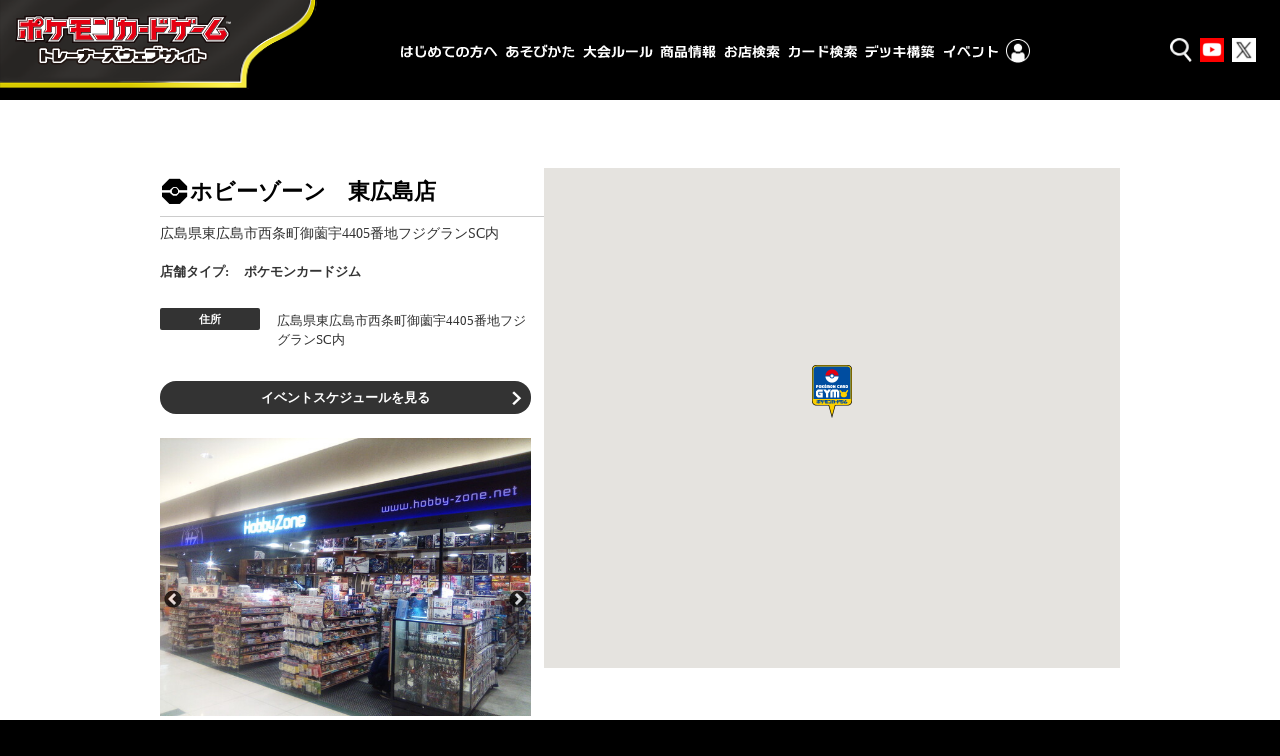

--- FILE ---
content_type: text/html; charset=utf-8
request_url: https://map.pokemon-card.com/map/12686
body_size: 63771
content:
<!DOCTYPE html>

<html lang="ja">

  <head>
    <meta charset="utf-8">
    <meta http-equiv="X-UA-Compatible" content="IE=edge">
    <meta name="viewport" content="width=device-width,initial-scale=1.0,user-scalable=no" />

  
    <link rel="alternate" type="application/rss+xml" title="sitemap" href="/sitemap.xml" />
  
  
    <script type="text/javascript" src="/static/js/lib/jquery-1.9.1.min.js"></script>
  
    <script type="text/javascript" src="/static/js/lib/underscore-min.js"></script>
  
    <script type="text/javascript" src="/static/js/lib/backbone-min.js"></script>
  
    <script type="text/javascript" src="/static/js/sl/common.js"></script>
  
    <script type="text/javascript" src="//maps.googleapis.com/maps/api/js?v=quarterly&client=gme-thepokemoncompany&channel=pokemon_shop&libraries=geometry&region=JP"></script>
  
    <script type="text/javascript" src="/static/js/lib/geolocation-marker.js"></script>
  
    <script type="text/javascript" src="//code.jquery.com/jquery-migrate-1.2.1.min.js"></script>
  
    <script type="text/javascript" src="/static/js/lib/jquery.backgroundSize.js"></script>
  
    <script type="text/javascript" src="/static/js/lib/jquery.superbox-min.js"></script>
  
    <script type="text/javascript" src="/static/js/sl/pokemon.js"></script>
  
    <script type="text/javascript">
      var static_url = "/static/";
      var __page_name__ = 'detail';
    
      var poi_key = '12686';
    
      var marker_urls = ["//s3-ap-northeast-1.amazonaws.com/upload-sl-goga-jp/images/2bh1pxhwbjbeu2h5e0wr.png", "//s3-ap-northeast-1.amazonaws.com/upload-sl-goga-jp/images/rtpjcdhqaaki6el3eiij.png", "//s3-ap-northeast-1.amazonaws.com/upload-sl-goga-jp/images/0txbwxgr8dspnuj7b5go.png"];
    
      var marker_index = 1;
    
      var query_string = '';
    </script>
  
    <link rel="stylesheet" type="text/css" href="/static/css/jquery.superbox.css" />
  
<link rel="shortcut icon" href="https://www.pokemon-card.com/favicon.ico" />

<meta name="author" content="（株）ポケモン,（株）クリーチャーズ" />
<meta name="keywords" content="ポケモンカードゲーム,ポケカ,ポケモン,pokemon,">
<meta name="description" content="ポケモンカードゲームの遊びかた、商品、イベント情報などをお届けする公式サイト。">
<meta name="viewport"
      content="width=device-width,initial-scale=1.0,minimum-scale=1.0,maximum-scale=1.0">
<!--OGP-->
<meta property="og:title" content="取扱店舗検索 | ポケカ公式" />
<meta property="og:type" content="article" />
<meta property="og:url" content="https://www.pokemon-card.com/event/index.html" />
<meta property="og:description" content="ポケモンカードゲームの遊びかた、商品、イベント情報などをお届けする公式サイト。" />
<meta property="og:image" content="https://www.pokemon-card.com/assets/images/og.png?v=1" />
<meta property="fb:app_id" content="563836863826964" />
<meta name="twitter:card" content="summary" />
<meta name="twitter:site" content="@Pokemon_cojp" />
<meta name="twitter:title" content="取扱店舗検索 | ポケカ公式" />
<meta name="twitter:description" content="ポケモンカードゲームの遊びかた、商品、イベント情報などをお届けする公式サイト。" />
<meta name="twitter:image" content="https://www.pokemon-card.com/assets/images/og.png?v=1" />
<link href="//fonts.googleapis.com/css?family=Fjalla+One" rel="stylesheet">
<link rel="apple-touch-icon-precomposed" href="https://www.pokemon-card.com/assets/images/icon-webclip.png" />
<link rel="stylesheet" href="https://www.pokemon-card.com/assets/css/pokemon-card-common.css?v=1">
<!-- <link rel="stylesheet" href="//sl-goga-jp.s3.amazonaws.com/resource/pokemon/css/pokemon-card-common.css"> -->
<link href="https://fonts.googleapis.com/earlyaccess/mplus1p.css" rel="stylesheet" />
<!-- <link rel="stylesheet" href="//www.pokemon-card.com/assets/css/pokemon-card-common-no-responsive-pc.css?v=1">  -->
<link rel="preconnect" href="https://fonts.googleapis.com">
<link rel="preconnect" href="https://fonts.gstatic.com" crossorigin>
<link href="https://fonts.googleapis.com/css2?family=Noto+Sans+JP:wght@100..900&display=swap" rel="stylesheet">

<link rel="stylesheet" href="https://www.pokemon-card.com/assets/css/print.css" media="print">
<link rel='stylesheet' href='https://www.pokemon-card.com/assets/css/event/index.css'>

<!-- <script type="text/javascript" src="//www.pokemon-card.com/assets/js/lib/bower_components.js?v=1"></script> -->
<script type="text/javascript" src="https://www.pokemon-card.com/assets/js/pokemon-card-common.js?v=1"></script>
<!-- <script type="text/javascript" src="//www.pokemon-card.com/assets/js/index.js?v=1"></script> -->

<!-- カルーセル START -->
<script type="text/javascript" src="https://sl-goga-jp.s3.amazonaws.com/resource/pokemon/lib/slick/slick.min.js"></script>
<link rel="stylesheet" type="text/css" href="https://sl-goga-jp.s3.amazonaws.com/resource/pokemon/lib/slick/slick.css"/>
<link rel="stylesheet" type="text/css" href="https://sl-goga-jp.s3.amazonaws.com/resource/pokemon/lib/slick/slick-theme.css"/>
<style>
  .event-images.slick-dotted.slick-slider { margin-right: 13px; margin-bottom: 50px; }
  .event-images .slick-slide { background-image: none; display: flex; justify-content: center; max-height: 320px; }
  .event-images .slick-slide img { max-width: 100%; object-fit: contain; }
  .event-images .slick-prev { left: 5px; z-index: 1; }
  .event-images .slick-next { right: 5px; }
  .event-images .slick-next, .event-images .slick-prev { background: white; border-radius: 50%; width: 16px; height: 16px; opacity: .75; }
  .event-images .slick-prev::before, .event-images .slick-next::before { color: black; opacity: 1; position: relative; left: -2px; }
  .event-images .slick-dots li.slick-active button:before { background-color: transparent; opacity: 1; }
</style>
<!-- カルーセル END -->

<script>
settings = {
  infowindow: {
    arrowPos: 40,
  }
};
</script>

<!-- Global site tag (gtag.js) - Google Analytics -->
<script async src="https://www.googletagmanager.com/gtag/js?id=UA-92523008-3"></script>
<script>
  window.dataLayer = window.dataLayer || [];
  function gtag(){dataLayer.push(arguments);}
  gtag('js', new Date());

  gtag('config', 'UA-92523008-3');
</script>
<script>
settings = {
  label: {
    visible: true,
    cityMaxZoom: 11,
    maxPoisInBounds: 20,
  },
  markers: [
    {size: [40, 73]},
    {size: [40, 53]},
    {size: [26, 39]},
    {size: [26, 39]},
    {size: [26, 39]},
    {size: [26, 39]},
    {size: [26, 39]},
    {size: [26, 39]},
    {size: [26, 39]},
  ]
}
</script>
    <style>

a {
color: #333333
}


.theme-color, .theme-color .head, .pref-map a, .pagination .current {
background-color: #333333
}
.theme-color-border {
border-color: #333333
}



body, .theme-color p{
color: #333333
}


body {
  margin: 0;
  padding: 0;
}

#store_locator_content {
  font-family: sans-serif;
  background: #fff;
}
#store_locator_content .clearfix:after {
  content: ".";
  display: block;
  visibility: hidden;
  clear: both;
  height: 0;
}


/* common */

#map-wrapper {
  position: relative;
}

#map-canvas img {
  max-width: none;
}

.infowindow {
  position: relative;
  white-space: nowrap;
  padding-left: 40px;
  min-width: 200px;
  min-height: 40px;
  margin: 2px 0 1px 0;
  overflow: hidden;
  white-space: nowrap;
}
.infowindow .icon a {
  position: absolute;
  left: 0;
  top: 50%;
  display: block;
  background-image: url("//sl-goga-jp.s3-ap-northeast-1.amazonaws.com/env1/images/theme/modern/btn_link.png");
  margin-top: -15px;
  width: 30px;
  height: 30px;
}
.infowindow .name {
  font-size: 14px;
  font-weight: bold;
}
.infowindow .address {
  font-size: 13px;
}
.infowindow ul.icons {
  margin: 5px 0 -3px 0;
  padding: 0;
  min-height: 1%;
}
.infowindow ul.icons:after {
  content: ".";
  display: block;
  visibility: hidden;
  clear: both;
  height: 0;
}
.infowindow ul.icons li {
  float: left;
  list-style: none;
  margin: 0 5px 5px 0;
  padding: 0;
  width: 20px;
  height: 20px;
}

.current-location-button {
  display: block;
  background-image: url("//sl-goga-jp.s3-ap-northeast-1.amazonaws.com/env1/images/theme/modern/btn_currentlocation.png");
  box-shadow: 0 4px 4px rgba(0, 0, 0, 0.2);
  margin: 0 27px 20px 0;
  width: 35px;
  height: 35px;
}
.current-location-button:hover {
  cursor: pointer;
}

@media screen and (max-width: 767px) {
  .current-location-button {
    margin: 0 7px 18px 0;
  }
}


/* top */

.float-panel {
  position: absolute;
  left: 30px;
  top: 30px;
  background-color: rgba(255, 255, 255, 1);
  -ms-filter: "progid:DXImageTransform.Microsoft.Gradient(GradientType=0,StartColorStr=#E6FFFFFF,EndColorStr=#E6FFFFFF)";
  border: 1px solid #ccc;
  box-shadow: 0 1px 1px rgba(0, 0, 0, .3);
  width: 300px;
}
.float-panel:not(:target){
  -ms-filter: none;
}

.float-panel-inner {
  margin: 20px 0;
}

.panel-top {
  position: absolute;
  left: 0;
  top: 20px;
}

.panel-bottom {
  margin-top: 100px;
  overflow-y: auto;
  padding-bottom: 1px;
}

.float-panel .each-box {
  margin: 0 0 10px 20px;
  width: 260px;
}
.float-panel .each-box:last-child {
  margin-bottom: 0;
}
.float-panel .each-box h4 {
  font-size: 12px;
  font-weight: normal;
  background: #ccc url("//sl-goga-jp.s3-ap-northeast-1.amazonaws.com/env1/images/theme/modern/btn_collapse_up.png") 238px center no-repeat;
  margin: 0;
  padding: 5px 10px;
}
.float-panel .each-box h4.collapsed {
  background-image: url("//sl-goga-jp.s3-ap-northeast-1.amazonaws.com/env1/images/theme/modern/btn_collapse_down.png");
}
.float-panel .each-box h4.result-zero {
  background-image: none;
}
.float-panel .each-box h4:hover {
  background-color: #ddd;
  cursor: pointer;
}
.float-panel .search {
  position: relative;
  padding-bottom: 20px;
}
.float-panel .search .tab {
  position: relative;
  border-bottom: 1px solid #ccc;
  margin-bottom: 10px;
}
.float-panel .search .tab ul {
  list-style: none;
  margin: 0;
  padding: 2px 0 0 0;
}
.float-panel .search .tab ul:after {
  content: ".";
  display: block;
  visibility: hidden;
  clear: both;
  height: 0;
}
.float-panel .search .tab ul li {
  float: left;
  display: inline;
  text-align: center;
  color: #666;
  font-size: 12px;
  line-height: 1;
  font-weight: normal;
  margin: 0;
  padding: 5px 10px;
}
.float-panel .search .tab ul li:hover {
  cursor: pointer;
}
.float-panel .search .tab ul li.active {
  color: #000;
  font-weight: bold;
  background-color: #fff;
  border: 1px solid #ccc;
  border-bottom: none;
  margin: -2px 0 -1px 0;
  padding: 6px 9px;
}
.float-panel .search .search-form {
  position: relative;
  background-color: #fff;
  border: 1px solid #ccc;
  padding: 0px 8px;
  width: 222px;
}
.float-panel .search .search-form input {
  font-size: 13px;
  line-height: 1.3;
  border: 0 solid #999;
  outline: 0 none #000;
  margin: 0;
  padding: 0;
  width: 190px;
  height: 24px;
}
.float-panel .search .search-form .search-icon {
  position: absolute;
  right: 0;
  top: 0;
  background-image: url("//sl-goga-jp.s3-ap-northeast-1.amazonaws.com/env1/images/theme/modern/btn_geosearch.png");
  background-position: 5px 0;
  background-repeat: no-repeat;
  margin: -1px -1px 0 0;
  width: 40px;
  height: 30px;
}
.float-panel .search .search-form .search-icon:hover {
  cursor: pointer;
}
.float-panel .search .search-form .search-toggle-btn {
  position: absolute;
  right: 0;
  top: 0;
  background: transparent url("//sl-goga-jp.s3-ap-northeast-1.amazonaws.com/env1/images/theme/modern/btn_sp_paneltoggle.png") 0 0 no-repeat;
  margin-top: -1px;
  margin-right: -33px;
  width: 30px;
  height: 30px;
}
.float-panel .search .search-form .search-toggle-btn:hover {
  cursor: pointer;
}
.float-panel .search .reset-btn {
  position: absolute;
  right: 0;
  top: 6px;
  color: #333;
  font-size: 10px;
  font-weight: bold;
}
.float-panel .search .reset-btn:hover {
  cursor: pointer;
}
.float-panel .markers ul,
.float-panel .conditions ul {
  list-style: none;
  margin: -1px 0 0 0;
  padding: 0;
}
.float-panel .markers ul li,
.float-panel .conditions ul li {
  position: relative;
  border-bottom: 1px solid #ddd;
  margin: 0;
  padding: 0 10px;
}
.float-panel .markers ul li .icon,
.float-panel .conditions ul li .icon {
  position: absolute;
  left: 0;
  top: 50%;
  margin-top: -10px;
  width: 20px;
  height: 20px;
}
.float-panel .conditions ul li .icon {
  background-size: contain;
}
.float-panel .markers ul li .icon img {
  width: auto;
  height: 39px;
}
.float-panel .markers ul li .switch,
.float-panel .conditions ul li .switch {
  position: absolute;
  right: 10px;
  top: 50%;
  background-image: url("//sl-goga-jp.s3-ap-northeast-1.amazonaws.com/env1/images/theme/modern/btn_slidetoggle.png");
  background-position: 0 0;
  margin-top: -12px;
  width: 50px;
  height: 24px;
}
.float-panel .markers ul li .switch.on,
.float-panel .conditions ul li .switch.on {
  background-position: 0 -24px;
}
.float-panel .markers ul li .switch:hover,
.float-panel .conditions ul li .switch:hover {
  cursor: pointer;
}
.float-panel .markers ul li .marker,
.float-panel .conditions ul li .condition {
  font-size: 13px;
  line-height: 1.3;
  padding: 18px 60px 16px 30px;
}
.float-panel .conditions ul li .condition:not(.withIcon) {
  padding-left: 0;
}
.float-panel .store-list ul {
  list-style: none;
  margin: 5px 0 0 0;
  padding: 0;
}
.float-panel .store-list ul li {
  border-bottom: 1px solid #ddd;
  margin: 0;
  padding: 0;
}
.float-panel .store-list ul li .body {
  background-color: transparent;
  padding: 10px;
}
.float-panel .store-list ul li .body:hover {
  background-color: #ffe;
  cursor: pointer;
}
.float-panel .store-list ul li .body .name {
  font-size: 14px;
  font-weight: bold;
  overflow: hidden;
  white-space: nowrap;
  text-overflow: ellipsis;
}
.float-panel .store-list ul li .body .address {
  font-size: 12px;
  overflow: hidden;
  white-space: nowrap;
  text-overflow: ellipsis;
}
.float-panel .store-list ul li .body ul.icons {
  margin: 5px 0 -3px 0;
  padding: 0;
  min-height: 1%;
}
.float-panel .store-list ul li .body ul.icons:after {
  content: ".";
  display: block;
  visibility: hidden;
  clear: both;
  height: 0;
}
.float-panel .store-list ul li .body ul.icons li {
  float: left;
  background-size: contain;
  border: none;
  margin: 0 5px 5px 0;
  padding: 0;
  width: 20px;
  height: 20px;
}

.float-panel.sp-collapsed .markers,
.float-panel.sp-collapsed .conditions,
.float-panel.sp-collapsed .store-list,
.float-panel.sp-collapsed .search .tab,
.float-panel.sp-collapsed .search .reset-btn {
  display: none;
}
.float-panel.sp-collapsed .panel-bottom {
  margin-top: 40px;
  height: 7px;
}
.float-panel.sp-collapsed .search .search-form .search-toggle-btn {
  background-position: -30px 0;
}

@media screen and (max-width: 768px) {
  .float-panel {
    left: 7px;
    top: 7px;
    width: 280px;
  }
  .float-panel-inner {
    margin: 0 0 10px 0;
  }
  .float-panel .each-box {
    margin: 0 0 10px 10px;
    width: 260px;
  }
  .panel-top {
    top: 10px;
  }
  .panel-bottom {
    margin-top: 90px;
  }
  .float-panel.sp-collapsed .panel-bottom {
    height: 0;
  }
  .float-panel .search .search-form input {
    line-height: 1;
    height: 20px;
  }
  .float-panel .search .search-form .search-toggle-btn {
    right: 3px;
  }
}

.cityLabel{
  white-space: nowrap;
  border: 1px solid #333;
  padding: 0 2px 0 2px;
  background-color: #FFF;
  margin: 1px;
  line-height: 1.5;
  font-family: "メイリオ", Meiryo, "ヒラギノ角ゴ Pro W3", "Hiragino Kaku Gothic Pro", Osaka, "ＭＳ Ｐゴシック", "MS PGothic",Roboto,Arial,sans-serif;
  font-size: 12px;
  font-weight: 400;
}
#CityLabelTmp .cityLabel{
  background-color: #FF9;
  position:relative;
  display: inline-block;
  float: right;
  margin-left: 10px;
}
.cityLabel:hover{
  cursor: pointer;
  background-color: #FFF;
  border: 1px solid #555;
  color: #777;
}
.cityLabel .num {
  background-color:#333;
  color: #FFF;
  padding: 0 2px 0 3px;
  margin: 0 0 0 2px;
  position: absolute;
  min-width: 15px;
  display: inline-block;
  text-align: center;
  top: -1px;
  border:1px solid #333;
}
.cityLabel:hover .num {
  color: #FFF;
  background-color:#999;
}


/* detail */

.detail-body {
  background: #fff;
  width: 960px; /* ヘッダ・フッタの横幅を指定 */
  margin: 0 auto;
  padding: 30px 0;
}

.detail-body .cols {
  width: 100%;
}
.detail-body .col-left {
  float: left;
  width: 60%;
}
.detail-body .col-right {
  float: right;
  width: 40%;
}
.detail-body .heading {
  padding-bottom: 5px;
}
.detail-body .heading h1.store-name {
  font-size: 22px;
  line-height: 1.3;
  margin: 0 0 8px 0;
  padding: 0;
}
.detail-body .heading p.store-address {
  font-size: 14px;
  margin: 0 0 15px 0;
  padding: 0;
}
.detail-body .map-link {
  margin: 20px 10px;
}
.detail-body .map-link .icon a {
  display: block;
  background-image: url("//sl-goga-jp.s3-ap-northeast-1.amazonaws.com/env1/images/theme/modern/btn_maplink_small.png");
  background-position: 0 0;
  width: 20px;
  height: 16px;
}
.detail-body .map-link .text {
  font-size: 13px;
  line-height: 1;
  margin: -1.1em 0 0 25px;
}
.detail-body .marker-info {
  margin: 0 0 15px 30px;
  height: 30px;
}
.detail-body .marker-info .label {
  display: table-cell;
  font-size: 13px;
  font-weight: bold;
  vertical-align: middle;
  padding-right: 10px;
}
.detail-body .marker-info .icon {
  display: table-cell;
}
.detail-body .marker-info .icon img {
  max-width: 30px;
  max-height: 30px;
}
.detail-body .marker-info .marker {
  display: table-cell;
  font-size: 12px;
  vertical-align: middle;
  padding-left: 5px;
}
.detail-body .conditions-cloud {
  display: inline-block;
  border: 1px solid #ccc;
  margin-left: 30px;
  padding: 5px 10px;
}
.detail-body .conditions-cloud ul {
  list-style: none;
  margin: 0;
  padding: 0;
}
.detail-body .conditions-cloud ul li {
  float: left;
  color: #000;
  font-size: 12px;
  line-height: 1;
  margin: 5px;
  padding: 0;
}
.detail-body .detail-icons {
  margin: 30px 0 30px 30px;
}
.detail-body .detail-icons ul.icons {
  margin: 0;
  padding: 0;
  min-height: 1%;
}
.detail-body .detail-icons ul.icons:after {
  content: ".";
  display: block;
  visibility: hidden;
  clear: both;
  height: 0;
}
.detail-body .detail-icons ul.icons li {
  float: left;
  list-style: none;
  margin: 0 10px 10px 0;
  padding: 0;
  width: 40px;
  height: 40px;
}
.detail-body .openLW .icon a {
  display: block;
  background-image: url("//sl-goga-jp.s3-ap-northeast-1.amazonaws.com/env1/images/theme/modern/btn_goback_small.png");
  background-position: 0 0;
  width: 15px;
  height: 15px;
}
.detail-body .openLW .name {
  font-size: 13px;
  line-height: 1;
  margin: -1em 0 0 20px;
}
#about_icon ul {
  margin: 0 0 15px 0;
  padding: 0 0 5px 0;
  min-height: 1%;
}
#about_icon ul:after {
  content: ".";
  display: block;
  visibility: hidden;
  clear: both;
  height: 0;
}
#about_icon ul li {
  float: left;
  list-style: none;
  padding-bottom: 10px;
  width: 33.3333%;
}
#about_icon ul li .content {
  display: table;
}
#about_icon ul li .content .icon {
  float: left;
  display: table-cell;
  margin-right: 10px;
  width: 40px;
  height: 40px;
}
#about_icon ul li .content .icon img {
  box-shadow: 0 0 3px #ccc;
}
#about_icon ul li .content .text {
  display: table-cell;
  font-size: 13px;
  vertical-align: middle;
}
@media screen and (max-width: 481px) {
  #about_icon ul li {
    float: none;
    padding-bottom: 5px;
    width: auto;
  }
}
.detail-body dl.detail {
  line-height: 1.4;
  margin: 10px 0 30px 30px;
  padding: 0;
}
.detail-body dl.detail dt {
  float: left;
  text-align: center;
  color: #fff;
  font-size: 12px;
  line-height: 1;
  margin: 0 0 10px 0;
  padding: 7px;
  width: 100px;
  min-height: 1em;
}
.detail-body dl.detail dd {
  font-size: 13px;
  line-height: 1.3;
  background: #f6f6f6;
  padding: 5px 7px;
  margin: 0 0 10px 120px;
  min-height: 1.3em;
}
.detail-body .goback {
  margin: 0 30px;
}
.detail-body .goback .icon a {
  display: block;
  background-image: url("//sl-goga-jp.s3-ap-northeast-1.amazonaws.com/env1/images/theme/modern/btn_goback_small.png");
  background-position: 0 0;
  width: 15px;
  height: 15px;
}
.detail-body .goback .name {
  font-size: 13px;
  line-height: 1;
  margin: -1em 0 0 20px;
}

.directions {
  margin: 20px 0 0 20px;
}
.directions .route-navigation {
  background: #fff;
  box-shadow: 0 4px 4px rgba(0, 0, 0, 0.2);
  padding: 5px 10px;
}
.directions .route-navigation.depSelect {
  background-color: #ff9;
}
.directions .route-navigation label {
  position: absolute;
  top: 0px;
  display: inline-block;
  vertical-align: top;
  background-image: url("//sl-goga-jp.s3-ap-northeast-1.amazonaws.com/env1/images/theme/modern/btn_routetoggle.png");
  width: 52px;
  height: 34px;
}
.directions .route-navigation label:hover {
  cursor: pointer;
}
.directions .route-navigation select {
  font-size: 14px;
  background: #fff;
  border: none;
  vertical-align: bottom;
  height: 24px;
  margin-left: 60px;
  padding: 0 5px; /* for IE */
}
.directions .route-navigation .dep-info {
  color: #000;
  font-size: 12px;
  line-height: 1;
}
.directions .route-navigation .dep-info .revertLink {
  color: #999;
  margin-left: 40px;
}
.directions .route-navigation .dep-info .revertLink:hover {
  color: #666;
  cursor: pointer;
}
.directions .route-navigation-result {
  background: #fff;
  border-top: 1px solid #ccc;
  box-shadow: 0 4px 4px rgba(0, 0, 0, 0.2);
  margin-left: 15px;
  padding: 5px 10px;
  width: 220px;
}
.directions .route-navigation-result .close {
  float: right;
  color: #999;
  font-size: 14px;
  margin-left: 10px;
}
.directions .route-navigation-result .close:hover {
  cursor: pointer;
}
.directions .route-navigation-result .distance {
  float: right;
  margin-top: 2px;
}
.directions .route-navigation-result .duration {
  font-size: 14px;
}
.directions .route-navigation-result .error {
  font-size: 13px;
}

@media screen and (max-width: 767px) {
  .detail-body {
    width: auto;
    margin: 0;
    padding: 20px 0 0 0;
  }
  .detail-body .col-left,
  .detail-body .col-right {
    float: none;
    width: auto;
  }
  .detail-body .heading {
    padding: 0 10px 0 10px;
  }
  .detail-body .heading p.store-address {
    margin-bottom: 15px;
  }
  .detail-body .marker-info {
    margin: 10px;
  }
  .detail-body .conditions-cloud {
    display: block;
    margin: 0 10px;
  }
  .detail-body .goback {
    margin: 20px 10px;
  }
  .detail-body dl.detail {
    margin: 15px 10px 20px 10px;
  }
  .directions {
    margin: 7px 0 0 7px;
  }
  .directions .route-navigation label,
  .directions .route-navigation select,
  .directions .route-navigation-result .close,
  .directions .route-navigation-result .duration {
    font-size: 12px;
  }
}

/* top */
#main-column .head {
  height: 0;
  width: 800px;  /* .pref-map と合わせる */
  margin: 0 auto;
}

.head .uiButton.search {
  position: absolute;
  top: 50px;
  display: none;
}
.head .uiButton.search a {
  text-align: center;
  text-decoration: none;
  background-color: #eee;
  padding: 10px;
  -webkit-box-shadow: 0 1px 0 #dedede;
  box-shadow: 0 1px 0 #dedede;
  -webkit-border-radius: 5px;
  border-radius: 5px;
  cursor: pointer;
}
.current-location-icon {
  position: relative;
  top: 2px;
  display: inline-block;
  height: 17px;
  width: 22px;
  background-image: url(//sl-goga-jp.s3-ap-northeast-1.amazonaws.com/env1/images/theme/canon/icon_current.png);
  background-size: contain;
  background-position: left center;
  background-repeat: no-repeat;
}


/* pref-map */
.pref-map {
  position: relative;
  width: 100%;
  margin: 0px auto 0;
  font-size: 12px;
  padding: 20px 0;
}
.pref-map > img {
  width: 90%;
  float: right;
  margin-right: 2%;
}
.pref-map .pref-map-sub {
  background-image: url("//sl-goga-jp.s3-ap-northeast-1.amazonaws.com/env1/images/theme/pokemon/line_okinawa.png");
  background-repeat: no-repeat;
  background-position: left top;
  display: block;
  width: 30%;
  height: 25%;
  position: absolute;
  right: 130px;
  bottom: 0px;
}
.pref-map a {
  padding: 3px 0;
  min-width: 60px;
  display: inline-block;
  text-align: center;
  text-decoration: none;
  background-color: transparent;
  width: 100%;
}
.pref-map a:hover {
  text-decoration: none;
  color: #0075C2;
}
.whiteTheme .pref-map a.disabled,
.pref-map a.disabled {
  cursor: default;
  color: #C0C0C0;
}
.whiteTheme .pref-map a.disabled {
  color: #AAA;
}

.whiteTheme .pref-map a.disabled:hover,
.pref-map a.disabled:hover {
  cursor: default;
  opacity:1;
  filter: alpha(opacity=100);        /* ie 6 7 */
  -ms-filter: "alpha(opacity=100)";  /* ie 8 */
  zoom:1
}
.pref-map .pref-component {
  position: absolute;
  margin: 0;
  padding: 0;
  max-width: 140px;
  font-size: 120%;
}
.pref-map .pref-component label {
  display: block;
  color: #fff;
  font-weight: bold;
  box-sizing: border-box;
  line-height: 1;
  border: none;
  background-repeat: repeat;
  background-image: url(//sl-goga-jp.s3-ap-northeast-1.amazonaws.com/env1/images/theme/pokemon/btn-texture.png);
  background-position: 200px 300px;
  text-align: center;
  margin: 0;
  border-radius: 12px 12px 0 0;
}
.pref-map .pref-component label span {
  display: block;
  padding: 7px;
}
.pref-map ul {
  background-color: #eee;
  margin: 0;
  border-radius: 0 0 12px 12px;
}
.pref-map li {
  float: left;
  margin: 0;
  padding: 0;
  list-style: none;
  font-size: 10pt;
  font-size: 93%;
  width: 70px;
}
.pref-map li:hover {
  background-color: #ddebff;
}
.pref-map li:nth-child(odd) a {
  padding-left: 10px;
}
.pref-map li:nth-child(even) a {
  padding-right: 10px;
}
.pref-map .hokkaido,
.pref-map .okinawa {
  min-width: 100px;
}
.pref-map .hokkaido li,
.pref-map .okinawa li,
.pref-map .hokkaido li a,
.pref-map .okinawa li a {
  width: 100px;
  padding-left: 0;
  padding-right: 0;
}
.pref-map .hokkaido {
  top: 26%;
  right: 6%;
}
.pref-map .tohoku {
  top: 36%;
  right: 10%;
}
.pref-map .kanto {
  top: 54%;
  right: 15%;
}
.pref-map .chubu {
  top: 30%;
  left: 44%;
  margin-top: -33px;
}
.pref-map .tokai {
  top: 455px;
  left: 400px;
}
.pref-map .kinki {
  top: 80%;
  left: 45%;
}
.pref-map .chugoku {
  top: 57%;
  left: 26%;
  margin-top: -80px;
}
.pref-map .shikoku {
  top: 82%;
  left: 27%;
}
.pref-map .kyushu {
  top: 77%;
  left: 0;
}
.pref-map .okinawa {
  top: 77%;
  right: 25%;
}


.float-panel .store-list ul li .body .name,
.float-panel .store-list ul li .body .address {
  overflow: inherit;
  white-space: normal;
  text-overflow: inherit;
}
.float-panel .search .search-form {
  height: 30px;
  width: 239px;
  box-sizing: border-box;
}
.float-panel {
  left: 10px;
  top: 10px;
}
.float-panel .markers ul li .icon,
.float-panel .conditions ul li .icon {
  width: 40px;
  height: 40px;
  top: calc(50% - 10px);
}
.float-panel .store-list ul li .body ul.icons li {
  width: 40px;
  height: 40px;
}
.directions {
  margin: 10px 0 0 10px;
}
.current-location-button {
  margin: 0 10px 10px 0;
}
.infowindow {
  white-space: normal;
  box-sizing: border-box;
}
.infowindow .address {
  font-size: 12px;
  line-height: 1.3;
}
.infowindow ul.icons li {
  width: 40px;
  height: 40px;
  margin: 0 2px 2px 0;
}
@media screen and (max-width: 768px) {
  .float-panel .each-box {
    width: 255px;
  }
}
#store_locator_content {
  text-align: left;
}

#main-column {
  position: relative;
  margin: auto;
  max-width: 1240px;
  padding: 0 10px;
}
#current-location-search {
  position: absolute;
  top: 50px;
  left: 50%;
  margin-left: -132px;
  height: 65px;
  width: 264px;
  z-index: 1;
  background-image: url("//sl-goga-jp.s3-ap-northeast-1.amazonaws.com/resource/pokemon/images/current-btn2023.png");
  background-repeat: no-repeat;
  background-position: 0px 0px;
  background-size: contain;
  color: transparent;
  display: inline-block;
  cursor: pointer;
}
#one-point {
  position: absolute;
  top: 2%;
  left: 0%;
  background-image: url("//sl-goga-jp.s3-ap-northeast-1.amazonaws.com/env1/images/theme/pokemon/img_card.png");
  background-repeat: no-repeat;
  background-position: 0px 0px;
  background-size: contain;
  min-height: 500px;
  width: 35%;
  margin: 0px auto 0;
  z-index: 1;
  pointer-events: none;
}

#sp-top {
  display: none;
  padding: 0 15px;
  position: absolute;
  top: 0;
  left: 0;
  right: 0;
  bottom: 0;
}
#sp-top .select {
  display: block;
  margin-bottom: 2px;
  position: absolute;
  width: 39%;
  max-width: 200px;
  color: #fff;
  background-repeat: repeat;
  background-image: url(//sl-goga-jp.s3-ap-northeast-1.amazonaws.com/env1/images/theme/pokemon/btn-texture.png);
  background-position: 200px 300px;
  border-radius: 10px;
}
#sp-top select {
  display: block;
  padding: 5px 12px;
  width: 100%;
  border: none;
  border-radius: 0;
  background: transparent;
  font-size: 14px;
}
#sp-top .select:before {
  content: '';
  display: block;
  position: absolute;
  top: 0;
  right: 8px;
  height: 30px;
  width: 10px;
  background-image: url(//sl-goga-jp.s3-ap-northeast-1.amazonaws.com/env1/images/theme/pokemon/btn_pulldown.png);
  background-size: contain;
  background-position: 0px 6px;
  background-repeat: no-repeat;
}
#sp-top .btn {
  width: 100%;
  text-align: left;
  padding-left: 7px;
  margin-bottom: 2px;
}
@media screen and (max-width:844px) {
  #sp-top {
    display: block;
  }
  .pref-map .pref-component {
    display: none;
  }
  .pref-map {
    padding: 36% 0 15%;
  }
  .pref-map > img {
    width: 100%;
  }
  #one-point {
    top: 5%;
    left: -4%;
    width: 45%;
    min-height: 40%;
  }
  #current-location-search {
    top: 15%;
    left: inherit;
    right: 5%;
    margin-left: 0;
    height: 10%;
    width: 45%;
  }
  .pref-map .tohoku {
    top: 48%;
    right: inherit;
    left: 33%;
    margin-top: -40px;
    margin-left: -45px;
  }
  .pref-map .kanto {
    top: 65%;
    right: inherit;
    left: 62%;
  }
  .pref-map .chubu {
    top: 56%;
    left: 25%;
    margin-top: -37px;
    margin-left: -30px;
  }
  .pref-map .kinki {
    top: 63%;
    left: 15%;
    margin-top: -30px;
    margin-left: -30px;
  }
  .pref-map .chugoku-shikoku {
    top: 78%;
    left: 20%;
  }
  .pref-map .kyushu {
    top: 87%;
    left: 10%;
  }
}.KSTab_list {margin-bottom: 0;}
.KSTextInput {display: initial;}

ul.HeaderLinkList {margin-bottom: 0;}
#store_locator_content {margin-top: -24px;}
.detail td {font-weight: bold;}
.detail-body dl.detail dd {background-color: transparent;}
.float-panel .conditions ul li .icon {
    width: 25px;
    height: 25px;
    top: calc(50% - 2px);
}
.infowindow ul.icons li,
.float-panel .store-list ul li .body ul.icons li {
    width: 25px;
    height: 25px;
}
.detail-body dl.detail dd {
    line-height: 1.5;
}

@import url(https://fonts.googleapis.com/earlyaccess/mplus1p.css);

@font-face {
  font-family: "pokemoncard-font";
  src: url("//sl-goga-jp.s3-ap-northeast-1.amazonaws.com/resource/pokemon/fonts/pokemoncard-font.eot");
  src: url("//sl-goga-jp.s3-ap-northeast-1.amazonaws.com/resource/pokemon/fonts/pokemoncard-font.eot?#iefix") format("eot"), url("//sl-goga-jp.s3-ap-northeast-1.amazonaws.com/resource/pokemon/fonts/pokemoncard-font.woff") format("woff"), url("//sl-goga-jp.s3-ap-northeast-1.amazonaws.com/resource/pokemon/fonts/pokemoncard-font.ttf") format("truetype"), url("https://www.pokemon-card.com/assets/fonts/pokemoncard-font.svg#pokemoncard-font") format("svg");
  font-weight: normal;
  font-style: normal; }

div#store_locator_content {
    font-family: 'Mplus 1p';
}
.detail-body .heading h1.store-name {
  position: relative;
  padding: 10px 10px 10px 30px;
  border-bottom: 1px solid #ccc;
  color: #000;
}
h1.store-name:before {
    font-family: 'pokemoncard-font';
    content: "\F706";
    position: absolute;
    top: 24px;
    left: 2px;
    font-size: 110%;
    -webkit-transform: translateY(-50%);
    transform: translateY(-50%);
}
.detail-body .col-left {
    float: right;
}
.detail-body .col-right {
    float: left;
}
.detail-body .heading {
    float: left;
    width: 40%;
}
.detail-body dl.detail dt {
    background-color: #333333;
    border-radius: 2px;
    height: 22px;
    padding: 0;
    line-height: 22px;
    font-size: 11px;
    font-weight: bold;
}
.detail-body {
    padding: 70px 0 30px;
}
.detail-body dl.detail {
    margin: 10px 0 30px 0px;
}
.detail-body .goback {
    margin: 0;
}
  .detail-body dl.detail dd {
    margin-left: 110px;
  }
#main-column div.kome {
    position: relative;
    top: -20px;
    font-size: 85%;
    text-align: left;
    width: 80%;
    margin: 30px auto 30px;
}
#main-column div.kome p {
    margin: 0 auto 5px;
    text-indent: -1em;
}
@media screen and (max-width: 844px) {
  #store_locator_content {margin-top: 60px;}
  .float-panel {top: 30px;}
  .detail-body .heading {
    float: none;
    width: auto;
    margin: 0px 20px;
    padding: 0;
  }
  .detail-body .col-left {
    float: none;
    width: auto;
  }
  .detail-body .heading h1.store-name {
    border-bottom: none;
    padding-right: 0;
  }
  .detail-body .col-right {
    float: none;
    margin: 0 0 0 13px;
  }
  .detail-body dl.detail dd {
    margin: 0 0 10px 110px;
  }
  .detail-body {
    padding: 30px 0 30px;
  }
  #main-column div.kome {
      top: 0px;
  }
}
@media screen and (max-width: 768px) {
  .detail-body .detail-icons {margin-left: 10px;}
}
.float-panel .markers ul li .marker, .float-panel .conditions ul li .condition {
    font-size: 12px;
    padding: 18px 60px 16px 60px;
}
.float-panel .markers ul li .icon, .float-panel .conditions ul li .icon {
    width: 60px;
    height: 40px;
    top: calc(50% - 5px);
    text-align: center;
}
.float-panel .markers ul li .icon img {
    height: 30px;
}
.detail-body .marker-info {
    margin: 0 0 15px 0px;
}
.infowindow {
    min-width: auto;
    min-height: auto;
}
.detail-body .marker-info .marker {
    font-size: 13px;
    font-weight: bold;
}
.detail-body dl.detail dd {
    padding: 3px 7px 2px;
}
.detail a:link {
    color: #000;
    text-decoration: underline;
    word-break: break-all;
    word-wrap: break-word;
}
option {
    color: #000;
}

.cityLabel{
    border: solid #000000;
    border-width: 1px 0px 1px 1px;
    border-radius: 3px 0px 0px 3px;
    background-color: #ffffff;
    color: #000000;
    box-shadow: 1px 1px 3px rgba(0,0,0,0.28);
}
.cityLabel .num{
    background-color: #e60012;
    color: #ffffff;
    border:solid #000000;
    border-width: 1px 1px 1px 0px;
    border-radius: 0px 3px 3px 0px;
    box-shadow: 1px 1px 3px rgba(0,0,0,0.28);
}
.cityLabel:hover{
    color:#000;
    border: solid #000000;
    border-width: 1px 0px 1px 1px;
    background-color:#F2F2F2;
    transition: 0.1s;
    transform: scale(1.25, 1.25);
    z-index: 50;
}
.cityLabel:hover .num{
    background-color: #ff0000;
    color: #fff;
}

.Header .HeaderInnerArea  {
  margin: 0;
}
.Footer {
  padding-top: 47px;
}






.Header .LogoArea {
    margin: 0 auto;
    position: absolute;
    left: 0;
    top: 0;
    z-index: 100
}

.Header .LogoArea a {
    margin: 0;
    padding: 0;
    width: 100%;
    text-align: center;
    min-height: 100%;
    display: block
}

.Header .LogoArea a span {
    display: none
}

@media screen and (max-width:1080.1px) {
    .Header,
    .Header .HeaderInnerArea {
        height: 60px;
        box-sizing: border-box
    }
    .Header {
        z-index: 2;
        position: fixed;
        width: 100%;
        top: 0;
        left: 0
    }
    .Header .LogoArea {
        max-width: 264px;
        width: 60%;
        z-index: 1000
    }
    .Header .LogoArea a {
        height: 56px;
        background-image: url(https://www.pokemon-card.com/assets/images/logo-header.png);
        background-size: contain;
        background-repeat: no-repeat;
        background-position: left top;
        position: relative
    }
    .Header .LogoArea a img {
        position: absolute;
        top: 45%;
        left: 9px;
        transform: translate(0, -50%);
        width: 51%;
        min-width: 134px
    }
    
    .Header .GlobalMenuArea .GlobalMenuList>.GlobalMenuList_item.about_icon a span {
        margin-left: 31px
    }

    .Header .GlobalMenuArea .GlobalMenuList>.GlobalMenuList_item.about_icon a::before {
        content: url(https://www.pokemon-card.com/assets/images/beginner_mark.png);
        vertical-align: middle;
        position: absolute;
        transform: scale(0.5);
        top: 4px;
        left: 18px;
        /*position: absolute;
        top: 20px;
        left: 28px;
        font-family: pokemoncard-font;
        content: "\F808";
        font-size: 120%;
        color: #000
        */
    }
}

@media screen and (min-width:1080px) {
    .Header,
    .Header .HeaderInnerArea {
        height: 100px;
        box-sizing: border-box
    }

    .Header {
        margin-bottom: 22px;
        position: relative
    }

    .Header .HeaderInnerArea {
        display: -ms-flexbox;
        display: flex;
        margin: 0 0 0 150px
    }

    .Header .LogoArea {
        max-width: 317px;
        width: 37%
    }

    .Header .LogoArea a {
        position: relative;
        text-align: center;
        width: 100%;
        height: 89px;
        background-image: url(https://www.pokemon-card.com/assets/images/logo-header.png);
        background-size: cover;
        background-repeat: no-repeat;
        background-position: center top
    }

    .Header .LogoArea a img {
        position: absolute;
        top: 45%;
        left: 15px;
        transform: translate(0, -50%);
        width: 80%;
        max-width: 216px
    }
}

html {
    -ms-text-size-adjust: 100%;
    -webkit-text-size-adjust: 100%;
    font-family: "Noto Sans JP",Meiryo,メイリオ,Osaka,"MS PGothic",arial,helvetica,sans-serif;
    font-size: 62.5%
}

.event-list_item{
    font-family: "Noto Sans JP",Meiryo,メイリオ,Osaka,"MS PGothic",arial,helvetica,sans-serif;
}

/* クローズボタン本体。サイズを調整して無理やり端っこに寄せる */
.gm-style-iw.gm-style-iw-c .gm-style-iw-chr button {
  transform: scale(0.75);
  position: absolute !important;
  right: -12px;
  top: -12px;
}

/*infowindowのコンテンツを格納している箱 クローズボタンと接触しないように調整*/
.gm-style-iw.gm-style-iw-c .gm-style-iw-d {
  padding-right: 4px;
}

    </style>
    <title>ホビーゾーン　東広島店 | ポケモンカードゲーム取扱店舗検索</title>
  </head>
  <body class="">
<div id="store_locator_header"><header class="Header">
    <!--ロゴ-->
    <div class="LogoArea">
        <a href="https://www.pokemon-card.com">
            <img src="https://www.pokemon-card.com/assets/images/logo_b.svg" alt="ポケモンカードゲームトレーナーズウェブサイト" />
        </a>
    </div>
    <!--外部リンク-->
    <ul class="HeaderLinkList ">
        <li class="HeaderLinkList_item icon_search">
            <a href="javascript:void(0);" class="SearchButton"><span>検索</span></a>
        </li>
        <li class="HeaderLinkList_item icon_youtube">
            <a href="https://www.youtube.com/channel/UCysOBNRW0rEmLtFptj1TN7A"><span>Youtube</span></a>
        </li>
        <li class="HeaderLinkList_item icon_twitter">
            <a href="https://twitter.com/pokemon_cojp"><span>Twitter</span></a>
        </li>
    </ul>
    <div class="HeaderInnerArea">
        <!--グローバルメニュー-->
        <div class="GlobalMenuArea HeaderFloat">
            <ul class="GlobalMenuList">
                <li class="GlobalMenuList_item about_icon">
                    <a href="https://www.pokemon-card.com/about/"
                        class="GlobalMenuList_item__1"><span>はじめての方へ</span></a>
                </li>
                <li class="GlobalMenuList_item">
                    <a href="https://www.pokemon-card.com/howtoplay/"
                        class="GlobalMenuList_item__2"><span>あそびかた</span></a>
                </li>
                <li class="GlobalMenuList_item">
                    <a href="https://www.pokemon-card.com/rules/" class="GlobalMenuList_item__3"><span>大会ルール</span></a>
                </li>
                <li class="GlobalMenuList_item">
                    <a href="https://www.pokemon-card.com/products/"
                        class="GlobalMenuList_item__4"><span>商品情報</span></a>
                </li>
                <li class="GlobalMenuList_item">
                    <a href="https://map.pokemon-card.com/" class="GlobalMenuList_item__5"><span>お店検索</span></a>
                </li>
                <li class="GlobalMenuList_item">
                    <a href="https://www.pokemon-card.com/card-search/"
                        class="GlobalMenuList_item__6"><span>カード検索</span></a>
                </li>
                <li class="GlobalMenuList_item">
                    <a href="https://www.pokemon-card.com/deck/" class="GlobalMenuList_item__7"><span>デッキ構築</span></a>
                </li>
                <li class="GlobalMenuList_item header-nav-pc-sub" id="sp-event">
                    <a class="target-self GlobalMenuList_item__8"
                        href="https://players.pokemon-card.com/"><span>イベント</span></a>
                    <div class="header-button">
                        <button type="button">イベント</button>
                    </div>

                    <div class="header-nav-sub w-1080">
                        <div class="header-nav-sub-inner">
                            <div class="event-left">
                                <a class="target-self event-left_btn" href="https://players.pokemon-card.com/#enjoy">
                                    <img src="https://www.pokemon-card.com/include/images/globalmenu/event_btn_enjoy.png"
                                        alt="ポケカのイベント ENJOY">
                                    <span>イベント初心者の方はこちら</span>
                                </a>
                                <a class="target-self event-left_btn"
                                    href="https://players.pokemon-card.com/#challenge">
                                    <img src="https://www.pokemon-card.com/include/images/globalmenu/event_btn_challenge.png"
                                        alt="ポケカのイベント CHALLENGE">
                                    <span>真剣勝負を楽しみたい方はこちら</span>
                                </a>
                                <a class="event-left_btn" href="https://www.pokemon-card.com/event/championshipseries/">
                                    <img src="https://www.pokemon-card.com/include/images/globalmenu/event_btn_css.png"
                                        alt="ポケモンカードゲーム チャンピオンシップシリーズ2026">
                                    <span>大会の最新情報はこちら</span>
                                </a>
                            </div>

                            <div class="event-right">
                                <ul class="event-list">
                                    <li class="event-list_item">
                                        <a class="target-self" href="https://players.pokemon-card.com/">イベントトップ</a>
                                    </li>
                                    <li class="event-list_item">
                                        <a class="target-self"
                                            href="https://players.pokemon-card.com/event/search">イベント検索</a>
                                    </li>
                                    <li class="event-list_item">
                                        <a class="target-self"
                                            href="https://players.pokemon-card.com/mypage">プレイヤーズクラブ</a>
                                    </li>
                                    <li class="event-list_item">
                                        <a class="target-self" href="https://players.pokemon-card.com/#enjoy">
                                            <span class="sub-txt">イベント初心者の方はこちら</span>
                                            <span>エンジョイ！</span>
                                        </a>
                                    </li>
                                    <li class="event-list_item">
                                        <a class="target-self" href="https://players.pokemon-card.com/#challenge">
                                            <span class="sub-txt">真剣勝負を楽しみたい方はこちら</span>
                                            <span>チャレンジ！</span>
                                        </a>
                                    </li>
                                    <li class="event-list_item">
                                        <a href="https://www.pokemon-card.com/event/championshipseries/">
                                            <span class="sub-txt">大会の最新情報はこちら</span>
                                            <span>チャンピオンシップシリーズ</span>
                                        </a>
                                    </li>
                                </ul>
                            </div>
                        </div>
                    </div>
                </li>
                <li class="GlobalMenuList_item header-nav-pc-sub">
                    <div class="event-logo">
                        <img src="https://www.pokemon-card.com/include/images/globalmenu/event_players_logo.png"
                            alt="ポケモンカードゲーム プレイヤーズクラブ">
                    </div>
                    <div class="header-menu-mypage header-link">
                        <img src="https://www.pokemon-card.com/include/images/globalmenu/mypage_menu.png" alt="マイページ" />
                    </div>
                    <div class="header-nav-sub w-856">
                        <div class="header-nav-sub-inner">
                            <div class="mypage-left">
                                <div class="players-logo">
                                    <img
                                        src="https://www.pokemon-card.com/include/images/globalmenu/players_logo.png" />
                                </div>
                            </div>
                            <div class="mypage-center">
                                <p>
                                    マイページでは、イベントのエントリー確認やマイデッキの登録ができるよ！
                                </p>
                            </div>

                            <div class="mypage-right">
                                <ul>
                                    <li>
                                        <a class="target-self" href="https://players.pokemon-card.com/mypage">マイページ</a>
                                    </li>
                                    <li>
                                        <a class="target-self"
                                            href="https://players.pokemon-card.com/login/register/mail">新規会員登録</a>
                                    </li>
                                </ul>
                            </div>
                        </div>
                    </div>
                </li>

                <li class="GlobalMenuList_item sp ">
                    <ul class="OtherLinkList">
                        <li class="GlobalMenuList_item icon_youtube ">
                            <a
                                href="https://www.youtube.com/channel/UCysOBNRW0rEmLtFptj1TN7A"><span>ポケモンカードチャンネル</span></a>
                        </li>
                        <li class="GlobalMenuList_item icon_twitter">
                            <a href="https://twitter.com/pokemon_cojp"><span>ポケモン公式 Twitter</span></a>
                        </li>
                        <!-- <li class="GlobalMenuList_item icon_beginner"><a href="/about/"><span>はじめよう！ポケモンカード</span></a></li> -->
                    </ul>
                </li>
            </ul>
        </div>
        <div class="HamburgerButtonArea sp-header">
            <div class="HamburgerButton"></div>
        </div>
        <div class="SearchButtonArea sp-header">
            <div class="SearchButton"><i class="pcg pcg-search"></i></div>
        </div>
    </div>

    <!--検索フォーム-->
    <div class="SearchArea SearchArea_header HeaderFloat">
        <!-- $prefix でプレフィックスをフォームにつける -->
        <div class="SearchArea_inner">
            <!--イベント検索へのリンク-->
            <div class="SearchArea_tabGroup">
                <div class="KSTab">
                    <ul class="KSTab_list">
                        <li class="KSTab_item current">
                            <a href="#header_search_tab_cont0">
                                <span>カード</span></a>
                        </li>
                        <!-- <li class="KSTab_item">
                            <a href="#header_search_tab_cont1">
                                <span>Q&A</span></a>
                        </li> -->
                    </ul>
                </div>
                <ul class="KSTabContents SearchAreaFormGroup">
                    <!--カード検索-->
                    <li class="KSTabContents_item SearchAreaFormGroup_inner current" id="header_search_tab_cont0">
                        <form action="https://www.pokemon-card.com/card-search/index.php" method="get">
                            <div class="SearchTextForm">
                                <label class="KSTextInput">
                                    <input type="text" class="KSTextInput_text" placeholder="名前やテキスト" name="keyword"
                                        value="">
                                </label>
                                <button type="submit" class="Button">
                                    <div class="SearchButtonLabel">
                                        <div class="sp">
                                            <i class="pcg pcg-search"></i>
                                        </div>
                                        <span>検索</span>
                                    </div>
                                </button>
                            </div>
                            <div class="SearchRadioForm">
                                <span class="Title">レギュレーション</span>
                                <label class="KSRadioButton">
                                    <input type="radio" class="KSRadioInput" name="regulation_header_search_item0"
                                        value="XY" checked>
                                    <span class="KSRadio"></span>
                                    <span class="KSFormText">
                                        スタンダード </span>
                                </label>
                                <label class="KSRadioButton">
                                    <input type="radio" class="KSRadioInput" name="regulation_header_search_item0"
                                        value="BW">
                                    <span class="KSRadio"></span>
                                    <span class="KSFormText">
                                        エクストラ </span>
                                </label>
                                <label class="KSRadioButton">
                                    <input type="radio" class="KSRadioInput" name="regulation_header_search_item0"
                                        value="DP">
                                    <span class="KSRadio"></span>
                                    <span class="KSFormText">
                                        殿堂 </span>
                                </label>
                                <label class="KSRadioButton">
                                    <input type="radio" class="KSRadioInput" name="regulation_header_search_item0"
                                        value="all">
                                    <span class="KSRadio"></span>
                                    <span class="KSFormText">
                                        すべてのカード </span>
                                </label>
                            </div>
                            <input type="hidden" name="sm_and_keyword" value="true" />
                            <input type="hidden" name="illust" value="" />
                        </form>
                    </li>
                    <!--Q&A検索-->
                    <li class="KSTabContents_item SearchAreaFormGroup_inner" id="header_search_tab_cont1">
                        <form action="https://www.pokemon-card.com/rules/faq/search.php" method="get">
                            <div class="SearchTextForm">
                                <label class="KSTextInput">
                                    <input type="text" class="KSTextInput_text" style="font-size:1.7rem;"
                                        placeholder="カード名、テキストで検索" name="freeword" value="">
                                </label>
                                <button type="submit" class="Button">
                                    <div class="SearchButtonLabel">
                                        <div class="sp">
                                            <i class="pcg pcg-search"></i>
                                        </div>
                                        <span>検索</span>
                                    </div>
                                </button>
                            </div>
                            <div class="SearchRadioForm">
                                <span class="Title">レギュレーション</span>
                                <label class="KSRadioButton">
                                    <input type="radio" class="KSRadioInput" name="regulation_header_search_item1"
                                        value="XY" checked>
                                    <span class="KSRadio"></span>
                                    <span class="KSFormText">
                                        スタンダード </span>
                                </label>
                                <label class="KSRadioButton">
                                    <input type="radio" class="KSRadioInput" name="regulation_header_search_item1"
                                        value="BW">
                                    <span class="KSRadio"></span>
                                    <span class="KSFormText">
                                        エクストラ </span>
                                </label>
                                <label class="KSRadioButton">
                                    <input type="radio" class="KSRadioInput" name="regulation_header_search_item1"
                                        value="DP">
                                    <span class="KSRadio"></span>
                                    <span class="KSFormText">
                                        殿堂 </span>
                                </label>
                                <label class="KSRadioButton">
                                    <input type="radio" class="KSRadioInput" name="regulation_header_search_item1"
                                        value="all">
                                    <span class="KSRadio"></span>
                                    <span class="KSFormText">
                                        すべてのカード </span>
                                </label>
                            </div>
                        </form>
                    </li>
                </ul>
            </div>
        </div>
    </div>
</header></div>
<div id="store_locator_content"><style>
  #map-canvas {
    height: 500px;
  }
  @media screen and (max-width: 767px) {
    #map-canvas { height: 300px; }
  }
</style>

<script type="text/javascript">
  if (typeof default_zoom === 'undefined') {
    var default_zoom = 14;
  }
</script>

<div class="detail-body">
  <div class="heading">
    <h1 class="store-name">ホビーゾーン　東広島店</h1>
    <p class="store-address">広島県東広島市西条町御薗宇4405番地フジグランSC内</p>
  </div>
  <div class="cols clearfix">
    <div class="col-left">
      
<div id="map-canvas"></div>

<script type="text/template" id="infowindow-template">
  <div class="infowindow">
  
    <% var detail_map_url = "/map/12686"; %>
    <div class="icon"><a href="<%- detail_map_url %>" class="theme-color"></a></div>
    <div class="name"><a href="<%- detail_map_url %>">ホビーゾーン　東広島店</a></div>
    <div class="address">広島県東広島市西条町御薗宇4405番地フジグランSC内</div>
  
  
  </div>
</script>


<script type="text/javascript">
  var page_mode = 'detail';
  var center_lat = 34.406513;
  var center_lng = 132.749523;
  var default_zoom = 15;
  var direction_failed_message = 'ルート探索に失敗しました。';
  var no_root_message = 'ルートが見つかりませんでした。';
</script>
<script type="text/template" id="direction-template">
  <div class="route-navigation">
    <label class="theme-color" data-mode="walking"></label>
    <select class="route-from">
      <option value="0">出発地をお選びください</option>
      <option value="2">地図をクリック...</option>
    <% if (navigator.geolocation) { %>
      <option value="1">現在地から</option>
    <% } %>
      <optgroup label="周辺の駅から">
      </optgroup>
    </select>
    <span class="dep-info" style="display: none;">出発地点をクリックしてください<span class="revertLink">戻る</span></span>
  </div>
  <div class="route-navigation-result" style="display: none;">
    <div class="close">×</div>
    <div class="distance"></div>
    <div class="duration"></div>
    <div class="error" style="display: none;"></div>
  </div>
</script>
<script type="text/template" id="station-template">
  <option value="<%- code %>" data-lat="<%- lat %>" data-lng="<%- lng %>"><%- name %></option>
</script>

<script type="text/javascript">
  var failed_to_get_location_message = '位置情報の取得に失敗しました。';
</script>
      <div class="map-link">
  <div class="icon"><a href="http://maps.google.com/maps?q=34.406513,132.749523" class="theme-color"></a></div>
  <div class="text"><a href="http://maps.google.com/maps?q=34.406513,132.749523">Google Maps アプリで開く</a></div>
</div>
    </div>
    <div class="col-right">
      
  <div class="marker-info">
    <div class="label">店舗タイプ: </div>
    <div class="marker">ポケモンカードジム</div>
  </div>


      
      <dl class="detail">


  <dt class="theme-color">住所</dt>
  <dd>広島県東広島市西条町御薗宇4405番地フジグランSC内</dd>


</dl>

      <div class="Layout ButtonArea">
  <a class="Button Button-texture Button-large Button-responsive Button-arrow " href="https://players.pokemon-card.com/event/search/12686/list" target="_blank">
      <span class="bebel">イベントスケジュールを見る</span>
  </a>
</div>
<style>
  .ButtonArea { margin-right: 13px; }
  .ButtonArea .Button { width: 100%; }
  .Button.Button-texture.Button-large { background-color: #333333; font-size: 13px; }
  .Button.Button-texture.Button-large .bebel { padding-top: 8px; padding-bottom: 8px; font-size: 13px; }
</style>

      <div class="event-images">
  <div><img src="https://www.pokemon-card.com/events/api/up/images/index/f7afd8d87204ba5423187cb022de7a8e431b74ba.jpg" alt="ポケモンカードイベント画像" /></div>
    <div><img src="https://www.pokemon-card.com/events/api/up/images/index/ba76822193bae3dca63eb6cc31842f595d92caee.jpg" alt="ポケモンカードイベント画像" /></div>
    <div><img src="https://www.pokemon-card.com/events/api/up/images/index/322515478e06c9ba29b5fbe922301ef2aa31ad3c.jpg" alt="ポケモンカードイベント画像" /></div>
    <div><img src="https://www.pokemon-card.com/events/api/up/images/index/d8c0440df8c52b188a6d90832f83d6c3b5fc06f1.jpg" alt="ポケモンカードイベント画像" /></div>
    </div>
<script>
  $(function() {
    $('.event-images').slick({
      infinite: true,
      dots: true,
    })
  })
</script>


      <div class="goback">
        <div class="icon"><a href="../map" class="theme-color"></a></div>
        <div class="name"><a href="../map">全体マップに戻る</a></div>
      </div>
    </div>
  </div>
</div></div>
<div id="store_locator_footer"><footer class="Footer">
    <ul class="FooterList">
        <li class="FooterList_item"><a href="https://www.pokemon-card.com/contact" class="Link Link-arrow">お問い合わせ</a></li>
        <li class="FooterList_item"><a href="https://www.pokemon-card.com/policy.html" class="Link Link-arrow">サイトのご利用</a></li>
        <li class="FooterList_item"><a href="https://www.pokemon-card.com/sitemap.html" class="Link Link-arrow">サイトマップ</a></li>
        <li class="FooterList_item"><a href="https://www.pokemon-card.com/link.html" class="Link Link-arrow">リンク</a></li>
    <!-- リマーケティング タグの Google コード -->
    <!--------------------------------------------------
    リマーケティング タグは、個人を特定できる情報と関連付けることも、デリケートなカテゴリに属するページに設置することも許可されません。タグの設定方法については、こちらのページをご覧ください。
    https://google.com/ads/remarketingsetup
    --------------------------------------------------->
    <script type="text/javascript">
    /* <![CDATA[ */
    var google_conversion_id = 860516998;
    var google_custom_params = window.google_tag_params;
    var google_remarketing_only = true;
    /* ]]> */
    </script>
    <script type="text/javascript" src="//www.googleadservices.com/pagead/conversion.js">
    </script>
    <noscript>
    <div style="display:inline;">
    <img height="1" width="1" style="border-style:none;" alt="" src="//googleads.g.doubleclick.net/pagead/viewthroughconversion/860516998/?guid=ON&amp;script=0"/>
    </div>
    </noscript>
    </ul>
    <div class="Footer_copyright">
    <div class="Footer_copyright">
        ©Pokémon. ©Nintendo/Creatures Inc./GAME FREAK inc. <br>
        ポケットモンスター・ポケモン・Pokémonは任天堂・クリーチャーズ・ゲームフリークの登録商標です。
    </div>
    <div class="Footer_information">
        このホームページに掲載されている内容の著作権は(株)クリーチャーズ、(株)ポケモンに帰属します。 このホームページに掲載された画像その他の内容の無断転載はお断りします。<br/>
        このウェブサイト( <a href="https://www.pokemon-card.com/" >https://www.pokemon-card.com/</a>)は、株式会社ポケモン(<a href="https://www.pokemon.co.jp/corporate/" >https://www.pokemon.co.jp/corporate/</a>)が運営しております。
    </div>
    </div>
    <br />
    
    
    </footer></div>

    <input type="hidden" name="csrfmiddlewaretoken" value="XaOXvk7TxuiBdjRzc9iZ1ei87rNuuN1AjZfd7nLQ5xr44I1SnJzbyK71Zs0j5gK1"/>
    

  </body>
</html>

--- FILE ---
content_type: text/css
request_url: https://www.pokemon-card.com/assets/css/pokemon-card-common.css?v=1
body_size: 201467
content:
@charset "UTF-8";progress,sub,sup{vertical-align:baseline}button,hr,input{overflow:visible}.KSTextArea,textarea{overflow:auto}*,[type=checkbox],[type=radio],legend{padding:0}#__bs_notify__{pointer-events:none;opacity:.5}/*! normalize.css v4.1.1 | MIT License | github.com/necolas/normalize.css */article,aside,details,figcaption,figure,footer,header,main,menu,nav,section,summary{display:block}audio,canvas,progress,video{display:inline-block}audio:not([controls]){display:none;height:0}[hidden],template{display:none}a{background-color:transparent;-webkit-text-decoration-skip:objects}a:active,a:hover{outline-width:0}abbr[title]{border-bottom:none;text-decoration:underline;text-decoration:underline dotted}b,strong{font-weight:bolder}dfn{font-style:italic}h1{font-size:2em;margin:.67em 0}mark{background-color:#ff0;color:#000}small{font-size:80%}sub,sup{font-size:75%;line-height:0;position:relative}sub{bottom:-.25em}sup{top:-.5em}img{border-style:none}svg:not(:root){overflow:hidden}code,kbd,pre,samp{font-family:monospace,monospace;font-size:1em}figure{margin:1em 40px}hr{box-sizing:content-box;height:0}.KSTab,[type=checkbox],[type=radio],legend{box-sizing:border-box}button,input,select,textarea{font:inherit;margin:0}optgroup{font-weight:700}button,select{text-transform:none}[type=reset],[type=submit],button,html [type=button]{-webkit-appearance:button}button,select{-webkit-appearance:none;-moz-appearance:none}[type=button]::-moz-focus-inner,[type=reset]::-moz-focus-inner,[type=submit]::-moz-focus-inner,button::-moz-focus-inner{border-style:none;padding:0}[type=button]:-moz-focusring,[type=reset]:-moz-focusring,[type=submit]:-moz-focusring,button:-moz-focusring{outline:ButtonText dotted 1px}fieldset{border:1px solid silver;margin:0 2px;padding:.35em .625em .75em}legend{color:inherit;display:table;max-width:100%;white-space:normal}[type=number]::-webkit-inner-spin-button,[type=number]::-webkit-outer-spin-button{height:auto}[type=search]{-webkit-appearance:textfield;outline-offset:-2px}[type=search]::-webkit-search-cancel-button,[type=search]::-webkit-search-decoration{-webkit-appearance:none}::-webkit-input-placeholder{color:inherit;opacity:.54}::-webkit-file-upload-button{-webkit-appearance:button;font:inherit}.pcg,html{-webkit-font-smoothing:antialiased}*{list-style:none;margin:0}html{-ms-text-size-adjust:100%;-webkit-text-size-adjust:100%;font-family:"Noto Sans JP",Meiryo,メイリオ,Osaka,"MS PGothic",arial,helvetica,sans-serif;font-size:62.5%}.Heading2:before,.Link.Link-blank:after,.pcg{font-family:pokemoncard-font}body{margin:0;font-size:1.8rem}.mt-1,.my-1{margin-top:1rem}.mb-1,.my-1{margin-bottom:1rem}input,select,textarea{vertical-align:middle}select{outline:0;appearance:none}select::-ms-expand{display:none}address{font-style:normal}select:focus{outline:0}select:-moz-focusring{color:transparent;text-shadow:0 0 0 #000}select:active,select:hover,select:link,select:visited{overflow:hidden;outline:0}input[type=button],input[type=submit],input[type=text]{-webkit-appearance:none;border-radius:0}@media screen and (max-width:844px){.sp{display:block}.pc{display:none}}@media screen and (min-width:845px){.sp{display:none}.pc{display:block}}.pcg-megamark{padding-right:.1em;vertical-align:baseline}.flex{display:-ms-flexbox;display:flex}.mt-2,.my-2{margin-top:2rem}.mb-2,.my-2{margin-bottom:2rem}.m-auto{margin:auto}@font-face{font-family:pokemoncard-font;src:url(/assets/fonts/pokemoncard-font.eot);src:url(/assets/fonts/pokemoncard-font.eot?#iefix) format("eot"),url(/assets/fonts/pokemoncard-font.woff) format("woff"),url(/assets/fonts/pokemoncard-font.ttf) format("truetype"),url(/assets/fonts/pokemoncard-font.svg#pokemoncard-font) format("svg");font-weight:400;font-style:normal}.pcg{display:inline-block;font-style:normal;font-weight:400;line-height:1;-moz-osx-font-smoothing:grayscale}.KSTab .KSTab_item,.tabBoxArea a{font-weight:600;font-size:1.4rem}.pcg-lg{font-size:1.3333333333em;line-height:.75em;vertical-align:-15%}.pcg-2x{font-size:2em}.pcg-3x{font-size:3em}.pcg-4x{font-size:4em}.pcg-5x{font-size:5em}.pcg-fw{width:1.2857142857em;text-align:center}.pcg-arrow-up:before{content:"\f700"}.pcg-arrow-rigth:before{content:"\f701"}.pcg-arrow-down:before{content:"\f702"}.pcg-arrow-left:before{content:"\f703"}.pcg-arrow-anchor:before{content:"\f704"}.pcg-search:before{content:"\f705"}.pcg-monster-ball:before{content:"\f806"}.pcg-calendar:before{content:"\f807"}.pcg-blank:before{content:"\f708"}.pcg-check:before{content:"\f709"}.pcg-megamark:before{content:"\f70a"}.pcg-card:before{content:"\f70b"}.pcg-prismstar:before{content:"\f70c"}.pcg-deck:before{content:"\f800"}.pcg-flag:before{content:"\f801"}.pcg-pikachu:before{content:"\f802"}.pcg-cross:before{content:"\f803"}.pcg-hamburger:before{content:"\f804"}.pcg-beginner:before{content:"\f808"}.pcg-monster-ball-v2:before{content:"\f806"}.pcg-calendar-v2:before{content:"\f807"}.pcg-beginner-v2:before{content:"\f808"}.iScrollHorizontalScrollbar{position:absolute;z-index:0;height:4px;left:2px;right:2px;bottom:0}.iScrollHorizontalScrollbar .iScrollIndicator{height:100%;background:#ddd;position:absolute;border-radius:2px}.KSTab .KSTab_item,.KSTable th{background-color:#eee}.KSTab{-ms-touch-action:none;touch-action:none;width:100%;position:relative;margin-bottom:12px;overflow:hidden;padding-bottom:12px}.KSTab:before{overflow:hidden;content:".";color:transparent;height:0;line-height:0;border-bottom:solid 1px #ddd;position:absolute;bottom:13px;left:0;z-index:0;width:200%}.KSTab .KSTab_item,.KSTab .KSTab_item a{width:auto;height:100%;box-sizing:border-box;white-space:nowrap}.KSTab .KSTab_list{display:-ms-flexbox;display:flex;-ms-flex-direction:row;flex-direction:row;-ms-flex-wrap:nowrap;flex-wrap:nowrap;-ms-flex-align:center;align-items:center}.KSTab .KSTab_item_medium_size{position:relative;min-width:150px;margin-right:8px!important;border-radius:7px 7px 0 0}.KSTab .KSTab_item_medium_size a{min-width:150px}.KSTab .KSTab_item{cursor:pointer;margin-left:4px;margin-right:4px;overflow:hidden;display:table;border-radius:7px 7px 0 0}.KSTab .KSTab_item a{display:table-cell;vertical-align:middle;text-align:center;color:#000;margin:-12px;padding:9px 22px 11px;text-decoration:none;border:1px solid transparent;border-bottom:solid 1px #ddd}.KSTab .KSTab_item:hover{background-color:#e0e0e0}.KSTab .KSTab_item.current_top_border::after{position:absolute;content:"";height:4px;right:0;left:0;top:0}.KSTab .KSTab_item.top_border_multicolor::after{background:linear-gradient(to right,#fe2501 25%,#027c00 25%,#027c00 50%,#102ce2 50%,#102ce2 75%,#febf02 75%)}.KSTab .KSTab_item.top_border_black::after{background:#000}.KSTab .KSTab_item.top_border_red::after{background:#fe2501}.KSTab .KSTab_item.top_border_green::after{background:#027c00}.KSTab .KSTab_item.top_border_blue::after{background:#102ce2}.KSTab .KSTab_item.top_border_yellow::after{background:#febf02}.KSTab .KSTab_item.top_border_gray::after{background:#888}.KSTab .KSTab_item.current{display:inline-block;z-index:4;pointer-events:none;cursor:default;background-color:#fff;box-sizing:border-box;border-bottom:solid 1px transparent}.KSTab .KSTab_item.current.top_border_red a span{color:#fe2501}.KSTab .KSTab_item.current.top_border_green a span{color:#027c00}.KSTab .KSTab_item.current.top_border_blue a span{color:#102ce2}.KSTab .KSTab_item.current.top_border_yellow a span{color:#f59b00}.KSTab .KSTab_item.current.top_border_gray a span{color:#888}.KSTab .KSTab_item.current a{box-sizing:border-box;padding-bottom:11px;border:1px solid #ddd;border-bottom:solid 1px transparent;border-radius:7px 7px 0 0}.KSTab .KSTab_item:first-child{margin-left:0}.KSTab .KSTab_item:last-child{margin-right:0}.topKSTab{margin-bottom:12px}@media screen and (max-width:844px){.infoKSTab .iScrollHorizontalScrollbar,.listKSTab .iScrollHorizontalScrollbar{display:none}.listKSTab .KSTab_list{-ms-flex-pack:distribute;justify-content:space-around;-ms-flex-wrap:wrap;flex-wrap:wrap;width:100%!important}.listKSTab .KSTab_item{margin:14px 0 0;width:48%}.listKSTab .KSTab_item.current a{width:1%}.listKSTab .KSTab_item a{width:48%}.infoKSTab .KSTab_list{-ms-flex-pack:distribute;justify-content:space-around;-ms-flex-wrap:wrap;flex-wrap:wrap;width:100%!important}.infoKSTab .KSTab_item{margin:14px 0 0!important;width:30%;min-width:auto}.infoKSTab .KSTab_item.current a{width:1%}.infoKSTab .KSTab_item a{min-width:auto;padding:9px 0 11px}}.tabBoxArea{display:-ms-flexbox;display:flex;-ms-flex-pack:justify;justify-content:space-between;-ms-flex-wrap:wrap;flex-wrap:wrap}@media screen and (max-width:768px){.tabBoxArea li{width:32%}}.tabBoxArea a{display:-ms-flexbox;display:flex;-ms-flex-pack:center;justify-content:center;-ms-flex-align:center;align-items:center;margin-bottom:10px;width:150px;height:48px;border-radius:7px 7px 0 0;position:relative;top:0;left:0;color:#000;background:#eee}.ProductTags .Tag,.Tags .Tag,.Tags2018 .Tag{margin-bottom:4px;margin-right:4px;box-sizing:border-box}@media screen and (max-width:768px){.tabBoxArea a{width:100%}}.tabBoxArea a:hover{text-decoration:none;background-color:highten(#eee,3%)}.tabBoxArea a:after{content:"";width:100%;height:2px;position:absolute;bottom:0;left:0}.tabBoxArea .tabBox_01 a{color:#fff;background:#000}.tabBoxArea .tabBox_01 a:hover{background:#333}.tabBoxArea .tabBox_02 a:after{background-color:#fe2501}.tabBoxArea .tabBox_03 a:after{background-color:#027c00}.tabBoxArea .tabBox_04 a:after{background-color:#102ce2}.tabBoxArea .tabBox_05 a:after{background-color:#febf02}.tabBoxArea .tabBox_06 a:after{background-color:#888}.KSTabContents .KSTabContents_item{height:0;overflow:hidden}.KSTabContents .KSTabContents_item.current{height:auto;display:block}.ProductTags:after,.ProductTags:before,.Tags2018:after,.Tags2018:before,.Tags:after,.Tags:before{display:table;content:"";clear:both}.ProductTags .Tag,.Tags .Tag{float:left;padding:2px 6px;color:#fff;background-color:#aaa;font-weight:700;border-radius:2px;border-left-style:solid;border-left-width:5px}@media screen and (min-width:845px){.ProductTags .Tag,.Tags .Tag{font-size:1.2rem}}@media screen and (max-width:844px){.ProductTags .Tag,.Tags .Tag{font-size:1rem}}.ProductTags .Tag.Tag-type-kind,.Tags .Tag.Tag-type-kind{border-left-color:#FFA918}.ProductTags .Tag.Tag-type-gym,.Tags .Tag.Tag-type-gym{border-left-color:#46C4FE}.ProductTags .Tag.Tag-type-pokemon-center,.Tags .Tag.Tag-type-pokemon-center{border-left-color:#004296}.ProductTags .Tag.Tag-type-ltp,.Tags .Tag.Tag-type-ltp{border-left-color:#FFA918}.ProductTags .Tag.Tag-type-csp,.Tags .Tag.Tag-type-csp{border-left-color:#46C4FE}.ProductTags .Tag.Tag-type-other,.Tags .Tag.Tag-type-other{border-left-color:#FC5B98}.ProductTags .Tag.Tag-type-udedameshi,.Tags .Tag.Tag-type-udedameshi{border-left-color:#FF0300}.ProductTags .Tag.Tag-type-teach,.Tags .Tag.Tag-type-teach{border-left-color:#00B200}.ProductTags .Tag.Tag-type-beginner,.Tags .Tag.Tag-type-beginner{border-left-color:#FFF600}.ProductTags .Tag.Tag-type-remote,.Tags .Tag.Tag-type-remote{border-left-color:#00f}.Tags2018 .Tag{float:left;padding:4px 16px;color:#000;font-size:11px}@media screen and (max-width:844px){.Tags2018 .Tag{font-size:9px;padding:4px 10px}}.Tags2018 .Tag.Tag-type-udedameshi{background-color:rgba(248,182,76,.1)}.Tags2018 .Tag.Tag-type-teach{background-color:rgba(0,117,194,.1)}.Tags2018 .Tag.Tag-type-beginner{background-color:rgba(0,173,5,.1)}.Tags2018 .Tag.Tag-type-csp{background-color:rgba(255,0,0,.1)}.Tags2018 .Tag.Tag-type-ltp{background-color:rgba(155,0,255,.1)}.Tags2018 .Tag.Tag-participant{background-color:#DDD}.Tags2018 .Tag.Tag-type-remote{background-color:#ffe4e1}.Heading1{word-wrap:break-word;word-break:break-all;margin:0;padding:0;line-height:1.1em;font-weight:700;text-align:center}@media screen and (max-width:844px){.Heading1{margin-bottom:30px;font-size:3.2rem}}@media screen and (min-width:845px){.Heading1{margin-bottom:50px;font-size:3.8rem}}.Heading-event{background-color:#f0f0f0;padding:10px 8px;font-weight:700;font-size:2rem;box-sizing:border-box}.Heading2{word-wrap:break-word;word-break:break-all;display:block;padding:8px 0 8px 1.4em;box-sizing:border-box;line-height:1.25em;border-bottom:solid 2px #000;font-weight:700;position:relative;margin-bottom:26px}.Heading3,.Heading4,.Heading5{line-height:1.5em;margin-bottom:20px;font-weight:700;word-wrap:break-word;word-break:break-all}.Heading2:before{content:"\f806";position:absolute;top:50%;left:2px;font-size:110%;transform:translateY(-50%)}.Heading4:before,.List .List_item:before{content:" "}@media screen and (max-width:844px){.Heading2{font-size:2.4rem}}@media screen and (min-width:845px){.Heading2{width:100%;font-size:2.8rem}}@media screen and (max-width:844px){.Heading3{font-size:2.1rem}}@media screen and (min-width:845px){.Heading3{font-size:2.4rem}}.Heading4{padding-left:19px;box-sizing:border-box;position:relative}.Heading4:before{position:absolute;top:50%;left:0;display:block;height:18px;width:10px;transform:translateY(-50%);background-color:#000;border-radius:3px}@media screen and (max-width:844px){.Heading4{font-size:1.8rem}}@media screen and (min-width:845px){.Heading4{font-size:2.1rem}}.Heading5{font-size:1.6rem}.Image{display:block}.Image>img{vertical-align:bottom}.Image .caption{display:block;padding:8px 0 0;text-align:left;color:#999}.Footer .Footer_copyright div:first-child,caption{padding-bottom:20px}@media screen and (min-width:845px){.Image .caption{font-size:1.1rem;line-height:1.7em}}@media screen and (max-width:844px){.Image .caption{font-size:1.2rem;line-height:1.9em}.Image,.Image.Image-large img{width:100%}.Image.Image-center,.Image.Image-center-sp img{margin-left:auto;margin-right:auto}.Image{margin-bottom:24px}.Image img:after,.Image img:before,.Image:after,.Image:before{content:"";display:table;clear:both}.Image.Image-middle img{width:67%}.Image.Image-half img{width:50%}.Image.Image-small img{width:30%}.Image.Image-left,.Image.Image-right{width:100%;margin-bottom:12px;float:left}.Image.Image-center{text-align:center;margin-bottom:12px}.Image.Image-large-sp img{width:100%}.Image.Image-center-sp{width:100%;text-align:center}}@media screen and (min-width:845px){.Image{margin-bottom:32px;text-align:center}.Image img,.Image.Image-large{width:100%}.Image.Image-middle{width:67%}.Image.Image-half{width:50%}.Image.Image-small{width:30%}.Image.Image-x-small{width:20%}.Image.Image-left{float:left;margin-right:24px;margin-bottom:12px}.Image.Image-right{float:right;margin-left:24px;margin-bottom:12px}.Image.Image-center{margin-left:auto;margin-right:auto;margin-bottom:12px}.Image-large-pc{width:100%}}@media screen and (max-width:844px){.Image-middle-sp{width:67%}.Sp-img70{width:100%}.Sp-img70 img{width:70%}}.Text{width:100%;line-height:1.7em;font-size:1.6rem;margin-top:12px;margin-bottom:1em;text-align:justify}.Text:after,.Text:before{content:"";display:table;clear:both}.Text-alert{color:#F97767}.Text-empty,.Text-weak{color:#9896A5}.Text-fjalla{font-family:"Fjalla One",sans-serif}.Text-bold{font-weight:700}.Text-annotation{display:block;margin-left:1.25em;box-sizing:border-box;position:relative}.Text-annotation:before{position:absolute;top:0;box-sizing:border-box;content:"※";margin-left:-1.25em}.Date{color:#999}.Date.Date-small{display:inline-block!important}@media screen and (max-width:844px){.Date.Date-small{font-size:1.2rem}}@media screen and (min-width:845px){.Date.Date-small{font-size:1.1rem}}@media screen and (max-width:844px){.Date.Date-middle{font-size:1.6rem}}@media screen and (min-width:845px){.Date.Date-middle{font-size:1.2rem}}@media screen and (max-width:844px){.Date.Date-large{font-size:1.8rem}}@media screen and (min-width:845px){.Date.Date-large{font-size:1.6rem}}.FromLabel{font-weight:700;pointer-events:none;position:relative}.FromLabel span{font-size:1.4rem;text-align:center;transform:rotate(90deg);display:block}caption,th{text-align:left}.Link{color:#000;text-decoration:none;display:inline-block;cursor:pointer}.Link:hover{text-decoration:underline;color:gray}.Link.Link-primary{color:#0075C2;text-decoration:none}.Link.Link-primary:hover{text-decoration:underline;color:gray}.Link.Link-blank{padding-right:1.45em;position:relative}.Link.Link-blank:after{position:absolute;top:50%;transform:translateY(-50%);content:"\f708";font-size:90%;right:3px}.Link.Link-arrow-left:before,.Link.Link-arrow-right:after,.Link.Link-arrow:after{font-size:85%;top:50%;transform:translateY(-50%);font-family:pokemoncard-font}.Link.Link-arrow,.Link.Link-arrow-right{padding-right:1.25em;position:relative}.Link.Link-arrow-right:after,.Link.Link-arrow:after{position:absolute;content:"\f701";right:3px}.Link.Link-arrow-left{padding-left:1.25em;position:relative}.Link.Link-arrow-left:before{position:absolute;content:"\f703";left:3px}.Link.Link-anchor{padding-right:1.2em;position:relative}.Link.Link-anchor:after{font-family:pokemoncard-font;position:absolute;top:50%;transform:translateY(-50%);content:"\f704";font-size:95%;right:0}.DetailLink{margin-top:1em;font-size:1.4rem}table{background-color:#fff;border-collapse:collapse;border:0}caption{padding-top:20px}.KSTable{border:1px solid #ddd;width:100%;max-width:100%}.KSTable>tbody>tr>td,.KSTable>tbody>tr>th,.KSTable>tfoot>tr>td,.KSTable>tfoot>tr>th,.KSTable>thead>tr>td,.KSTable>thead>tr>th{padding:20px;vertical-align:top;border:1px solid #ddd}.KSTable.KSTable-small>tbody>tr>td,.KSTable.KSTable-small>tbody>tr>th,.KSTable.KSTable-small>tfoot>tr>td,.KSTable.KSTable-small>tfoot>tr>th,.KSTable.KSTable-small>thead>tr>td,.KSTable.KSTable-small>thead>tr>th{padding:4px}.KSTable.KSTable-vmiddle tr>td>a{position:relative;display:block}.KSTable.KSTable-vmiddle tr>td>a:before{position:absolute;top:50%;left:3px;transform:translateY(-50%)}.KSTable.KSTable-vmiddle tr>td>a span{padding-left:35px;display:block}.KSTable.KSTable-vmiddle tr>td>a.BW10-B:before{content:url(/assets/images/card/regulation_logo_2/BW10-B.gif)}.KSTable.KSTable-vmiddle tr>td>a.BW9-B:before{content:url(/assets/images/card/regulation_logo_1/BW9-B.gif)}.KSTable.KSTable-vmiddle tr>td>a.SC:before{content:url(/assets/images/card/regulation_logo_1/SC.gif)}.KSTable.KSTable-vmiddle tr>td>a.BW8-Brf:before{content:url(/assets/images/card/regulation_logo_1/BW8-Brf.gif)}.KSTable.KSTable-vmiddle tr>td>a.BW8-Brn:before{content:url(/assets/images/card/regulation_logo_1/BW8-Brn.gif)}.KSTable.KSTable-vmiddle tr>td>a.BW7-B:before{content:url(/assets/images/card/regulation_logo_1/BW7-B.gif)}.KSTable.KSTable-vmiddle tr>td>a.BW6-Bf:before{content:url(/assets/images/card/regulation_logo_1/BW6-Bf.gif)}.KSTable.KSTable-vmiddle tr>td>a.BW6-Bc:before{content:url(/assets/images/card/regulation_logo_1/BW6-Bc.gif)}.KSTable.KSTable-vmiddle tr>td>a.BW5-Brz:before{content:url(/assets/images/card/regulation_logo_1/BW5-Brz.gif)}.KSTable.KSTable-vmiddle tr>td>a.BW5-Brn:before{content:url(/assets/images/card/regulation_logo_1/BW5-Brn.gif)}.KSTable.KSTable-vmiddle tr>td>a.DS:before{content:url(/assets/images/card/regulation_logo_1/DS.gif)}.KSTable.KSTable-vmiddle tr>td>a.BW4-B:before{content:url(/assets/images/card/regulation_logo_1/BW4-B.gif)}.KSTable.KSTable-vmiddle tr>td>a.BW3-Bp:before{content:url(/assets/images/card/regulation_logo_1/BW3-Bp.gif)}.KSTable.KSTable-vmiddle tr>td>a.BW3-Bh:before{content:url(/assets/images/card/regulation_logo_1/BW3-Bh.gif)}.KSTable.KSTable-vmiddle tr>td>a.BW2-B:before{content:url(/assets/images/card/regulation_logo_1/BW2-B.gif)}.KSTable.KSTable-vmiddle tr>td>a.BW1-Bb:before{content:url(/assets/images/card/regulation_logo_1/BW1-Bb.gif)}.KSTable.KSTable-vmiddle tr>td>a.BW1-Bw:before{content:url(/assets/images/card/regulation_logo_1/BW1-Bw.gif)}.KSTable.KSTable-vmiddle tr>td>a.MG:before{content:url(/assets/images/card/regulation_logo_1/MG.gif)}.KSTable.KSTable-vmiddle tr>td>a.KK:before{content:url(/assets/images/card/regulation_logo_1/KK.gif)}.KSTable.KSTable-vmiddle tr>td>a.BKB:before{content:url(/assets/images/card/regulation_logo_1/BKB.gif)}.KSTable.KSTable-vmiddle tr>td>a.BKW:before{content:url(/assets/images/card/regulation_logo_1/BKW.gif)}.KSTable.KSTable-vmiddle tr>td>a.PPD:before{content:url(/assets/images/card/regulation_logo_1/PPD.gif)}.KSTable.KSTable-vmiddle tr>td>a.HSZ:before{content:url(/assets/images/card/regulation_logo_1/HSZ.gif)}.KSTable.KSTable-vmiddle tr>td>a.KLD:before{content:url(/assets/images/card/regulation_logo_1/KLD.gif)}.KSTable.KSTable-vmiddle tr>td>a.SZD:before{content:url(/assets/images/card/regulation_logo_1/SZD.gif)}.KSTable.KSTable-vmiddle tr>td>a.GBR:before{content:url(/assets/images/card/regulation_logo_1/GBR.gif)}.KSTable.KSTable-vmiddle tr>td>a.BKR:before{content:url(/assets/images/card/regulation_logo_1/BKR.gif)}.KSTable.KSTable-vmiddle tr>td>a.BKZ:before{content:url(/assets/images/card/regulation_logo_1/BKZ.gif)}.KSTable.KSTable-vmiddle tr>td>a.BTV:before{content:url(/assets/images/card/regulation_logo_1/BTV.gif)}.KSTable.KSTable-vmiddle tr>td>a.BKv:before{content:url(/assets/images/card/regulation_logo_1/BKv.gif)}.KSTable.KSTable-vmiddle tr>td>a.BKt:before{content:url(/assets/images/card/regulation_logo_1/BKt.gif)}.KSTable.KSTable-vmiddle tr>td>a.BKc:before{content:url(/assets/images/card/regulation_logo_1/BKc.gif)}.KSTable.KSTable-vmiddle tr>td>a.HS:before{content:url(/assets/images/card/regulation_logo_1/HS.gif)}.KSTable.KSTable-vmiddle tr>td>a.HS-plus:before{content:url(/assets/images/card/regulation_logo_1/HS-plus.gif)}.KSTable.KSTable-vmiddle tr>td>a.HS-P:before{content:url(/assets/images/card/regulation_logo_1/HS-P.gif)}.KSTable.KSTable-vmiddle tr>td>a.MDB:before{content:url(/assets/images/card/regulation_logo_1/MDB.gif)}.KSTable.KSTable-vmiddle tr>td>a.PBG:before{content:url(/assets/images/card/regulation_logo_1/PBG.gif)}.KSTable.KSTable-vmiddle tr>td>a.WAK:before{content:url(/assets/images/card/regulation_logo_1/WAK.gif)}.KSTable.KSTable-vmiddle tr>td>a.BGS:before{content:url(/assets/images/card/regulation_logo_1/BGS.gif)}.KSTable.KSTable-vmiddle tr>td>a.CS1:before{content:url(/assets/images/card/regulation_logo_1/CS1.gif)}.KSTable.KSTable-vmiddle tr>td>a.XY:before{content:url(/assets/images/card/regulation_logo_1/XY.gif)}.KSTable.KSTable-vmiddle tr>td>a.CP6:before{content:url(/assets/images/card/regulation_logo_1/CP6.gif)}.KSTable.KSTable-vmiddle tr>td>a.CP5:before{content:url(/assets/images/card/regulation_logo_1/CP5.gif)}.KSTable.KSTable-vmiddle tr>td>a.XY11_01:before{content:url(/assets/images/card/regulation_logo_1/XY11_01.gif)}.KSTable.KSTable-vmiddle tr>td>a.XY11_02:before{content:url(/assets/images/card/regulation_logo_1/XY11_02.gif)}.KSTable.KSTable-vmiddle tr>td>a.CP4:before{content:url(/assets/images/card/regulation_logo_1/CP4.gif)}.KSTable.KSTable-vmiddle tr>td>a.XY10:before{content:url(/assets/images/card/regulation_logo_1/XY10.gif)}.KSTable.KSTable-vmiddle tr>td>a.CP3:before{content:url(/assets/images/card/regulation_logo_1/CP3.gif)}.KSTable.KSTable-vmiddle tr>td>a.XY9:before{content:url(/assets/images/card/regulation_logo_1/XY9.gif)}.KSTable.KSTable-vmiddle tr>td>a.XY8_01:before{content:url(/assets/images/card/regulation_logo_1/XY8_01.gif)}.KSTable.KSTable-vmiddle tr>td>a.XY8_02:before{content:url(/assets/images/card/regulation_logo_1/XY8_02.gif)}.KSTable.KSTable-vmiddle tr>td>a.CP2:before{content:url(/assets/images/card/regulation_logo_1/CP2.gif)}.KSTable.KSTable-vmiddle tr>td>a.XY7:before{content:url(/assets/images/card/regulation_logo_1/XY7.gif)}.KSTable.KSTable-vmiddle tr>td>a.XY6:before{content:url(/assets/images/card/regulation_logo_1/XY6.gif)}.KSTable.KSTable-vmiddle tr>td>a.CP1:before{content:url(/assets/images/card/regulation_logo_1/CP1.gif)}.KSTable.KSTable-vmiddle tr>td>a.XY5_01:before{content:url(/assets/images/card/regulation_logo_1/XY5_01.gif)}.KSTable.KSTable-vmiddle tr>td>a.XY5_02:before{content:url(/assets/images/card/regulation_logo_1/XY5_02.gif)}.KSTable.KSTable-vmiddle tr>td>a.XY4:before{content:url(/assets/images/card/regulation_logo_1/XY4.gif)}.KSTable.KSTable-vmiddle tr>td>a.XY3:before{content:url(/assets/images/card/regulation_logo_1/XY3.gif)}.KSTable.KSTable-vmiddle tr>td>a.XY2:before{content:url(/assets/images/card/regulation_logo_1/XY2.gif)}.KSTable.KSTable-vmiddle tr>td>a.XY1-Bx:before{content:url(/assets/images/card/regulation_logo_1/XY1-Bx.gif)}.KSTable.KSTable-vmiddle tr>td>a.XY1-By:before{content:url(/assets/images/card/regulation_logo_1/XY1-By.gif)}.KSTable.KSTable-vmiddle tr>td>a.XYH:before{content:url(/assets/images/card/regulation_logo_1/XYH.gif)}.KSTable.KSTable-vmiddle tr>td>a.XYG:before{content:url(/assets/images/card/regulation_logo_1/XYG.gif)}.KSTable.KSTable-vmiddle tr>td>a.XYF:before{content:url(/assets/images/card/regulation_logo_1/XYF.gif)}.KSTable.KSTable-vmiddle tr>td>a.XYE:before{content:url(/assets/images/card/regulation_logo_1/XYE.gif)}.KSTable.KSTable-vmiddle tr>td>a.XYD:before{content:url(/assets/images/card/regulation_logo_1/XYD.gif)}.KSTable.KSTable-vmiddle tr>td>a.XYB:before{content:url(/assets/images/card/regulation_logo_1/XYB.gif)}.KSTable.KSTable-vmiddle tr>td>a.XYA:before{content:url(/assets/images/card/regulation_logo_1/XYA.gif)}.KSTable.KSTable-vmiddle tr>td>a.X30:before{content:url(/assets/images/card/regulation_logo_1/X30.gif)}.KSTable.KSTable-vmiddle tr>td>a.Y30:before{content:url(/assets/images/card/regulation_logo_1/Y30.gif)}.KSTable.KSTable-vmiddle tr>td>a.p20th:before{content:url(/assets/images/card/regulation_logo_1/20th.gif)}.KSTable.KSTable-vmiddle tr>td>a.SNP_01:before{content:url(/assets/images/card/regulation_logo_1/SNP_01.gif)}.KSTable.KSTable-vmiddle tr>td>a.SNP_02:before{content:url(/assets/images/card/regulation_logo_1/SNP_02.gif)}.KSTable.KSTable-vmiddle tr>td>a.MMB-P:before{content:url(/assets/images/card/regulation_logo_1/MMB-P.gif)}.KSTable.KSTable-vmiddle tr>td>a.MMB-S:before{content:url(/assets/images/card/regulation_logo_1/MMB-S.gif)}.KSTable.KSTable-vmiddle tr>td>a.XYC:before{content:url(/assets/images/card/regulation_logo_1/XYC.gif)}.KSTable.KSTable-vmiddle tr>td>a.HXY:before{content:url(/assets/images/card/regulation_logo_1/HXY.gif)}.KSTable.KSTable-vmiddle tr>td>a.LP:before{content:url(/assets/images/card/regulation_logo_2/LP.gif)}.KSTable.KSTable-vmiddle tr>td>a.L1-Bhg:before{content:url(/assets/images/card/regulation_logo_1/L1-Bhg.gif)}.KSTable.KSTable-vmiddle tr>td>a.L1-Bss:before{content:url(/assets/images/card/regulation_logo_1/L1-Bss.gif)}.KSTable.KSTable-vmiddle tr>td>a.L2-B:before{content:url(/assets/images/card/regulation_logo_1/L2-B.gif)}.KSTable.KSTable-vmiddle tr>td>a.L2-Sb:before{content:url(/assets/images/card/regulation_logo_1/L2-Sb.gif)}.KSTable.KSTable-vmiddle tr>td>a.L2-Sh:before{content:url(/assets/images/card/regulation_logo_1/L2-Sh.gif)}.KSTable.KSTable-vmiddle tr>td>a.L3-B:before{content:url(/assets/images/card/regulation_logo_1/L3-B.gif)}.KSTable.KSTable-vmiddle tr>td>a.Bd:before{content:url(/assets/images/card/regulation_logo_1/Bd.gif)}.KSTable.KSTable-vmiddle tr>td>a.Bb:before{content:url(/assets/images/card/regulation_logo_1/Bb.gif)}.KSTable.KSTable-vmiddle tr>td>a.Bk:before{content:url(/assets/images/card/regulation_logo_1/Bk.gif)}.KSTable.KSTable-vmiddle tr>td>a.Br:before{content:url(/assets/images/card/regulation_logo_1/Br.gif)}.KSTable.KSTable-vmiddle tr>td>a.El:before{content:url(/assets/images/card/regulation_logo_1/El.gif)}.KSTable.KSTable-vmiddle tr>td>a.Em:before{content:url(/assets/images/card/regulation_logo_1/Em.gif)}.KSTable.KSTable-vmiddle tr>td>a.LL:before{content:url(/assets/images/card/regulation_logo_1/LL.gif)}.KSTable.KSTable-vmiddle tr>td>a.PW:before{content:url(/assets/images/card/regulation_logo_1/PW.gif)}.KSTable.KSTable-vmiddle tr>td>a.DPt-EPg:before{content:url(/assets/images/card/regulation_logo_2/DPt-EPg.gif)}.KSTable.KSTable-vmiddle tr>td>a.DPt-EPd:before{content:url(/assets/images/card/regulation_logo_1/DPt-EPd.gif)}.KSTable.KSTable-vmiddle tr>td>a.DPt-EPp:before{content:url(/assets/images/card/regulation_logo_1/DPt-EPp.gif)}.KSTable.KSTable-vmiddle tr>td>a.DPt2-Sg:before{content:url(/assets/images/card/regulation_logo_1/DPt2-Sg.gif)}.KSTable.KSTable-vmiddle tr>td>a.DPt2-Se:before{content:url(/assets/images/card/regulation_logo_1/DPt2-Se.gif)}.KSTable.KSTable-vmiddle tr>td>a.DPt3-Sg:before{content:url(/assets/images/card/regulation_logo_1/DPt3-Sg.gif)}.KSTable.KSTable-vmiddle tr>td>a.DPt3-Sl:before{content:url(/assets/images/card/regulation_logo_1/DPt3-Sl.gif)}.KSTable.KSTable-vmiddle tr>td>a.DPt4-Sgf:before{content:url(/assets/images/card/regulation_logo_1/DPt4-Sgf.gif)}.KSTable.KSTable-vmiddle tr>td>a.DPt4-Slp:before{content:url(/assets/images/card/regulation_logo_1/DPt4-Slp.gif)}.KSTable.KSTable-vmiddle tr>td>a.DPt1-B:before{content:url(/assets/images/card/regulation_logo_1/DPt1-B.gif)}.KSTable.KSTable-vmiddle tr>td>a.DPt2-B:before{content:url(/assets/images/card/regulation_logo_1/DPt2-B.gif)}.KSTable.KSTable-vmiddle tr>td>a.DPt3-B:before{content:url(/assets/images/card/regulation_logo_1/DPt3-B.gif)}.KSTable.KSTable-vmiddle tr>td>a.DPt4-B:before{content:url(/assets/images/card/regulation_logo_1/DPt4-B.gif)}.KSTable.KSTable-vmiddle tr>td>a.DPt-GBna:before{content:url(/assets/images/card/regulation_logo_1/DPt-GBna.gif)}.KSTable.KSTable-vmiddle tr>td>a.DPt-GBhi:before{content:url(/assets/images/card/regulation_logo_1/DPt-GBhi.gif)}.KSTable.KSTable-vmiddle tr>td>a.DPt-GBpo:before{content:url(/assets/images/card/regulation_logo_1/DPt-GBpo.gif)}.KSTable.KSTable-vmiddle tr>td>a.DPt-GBpi:before{content:url(/assets/images/card/regulation_logo_1/DPt-GBpi.gif)}.KSTable.KSTable-vmiddle tr>td>a.CPs:before{content:url(/assets/images/card/regulation_logo_1/CPs.gif)}.KSTable.KSTable-vmiddle tr>td>a.CPm:before{content:url(/assets/images/card/regulation_logo_1/CPm.gif)}.KSTable.KSTable-vmiddle tr>td>a.CPr:before{content:url(/assets/images/card/regulation_logo_1/CPr.gif)}.KSTable.KSTable-vmiddle tr>td>a.Ran:before{content:url(/assets/images/card/regulation_logo_1/Ran.gif)}.KSTable.KSTable-vmiddle tr>td>a.DPt-MRP09:before{content:url(/assets/images/card/regulation_logo_1/DPt-MRP09.gif)}.KSTable.KSTable-vmiddle tr>td>a.DP1:before{content:url(/assets/images/card/regulation_logo_1/DP1.gif)}.KSTable.KSTable-vmiddle tr>td>a.DP2:before{content:url(/assets/images/card/regulation_logo_1/DP2.gif)}.KSTable.KSTable-vmiddle tr>td>a.DP3:before{content:url(/assets/images/card/regulation_logo_1/DP3.gif)}.KSTable.KSTable-vmiddle tr>td>a.DP4:before{content:url(/assets/images/card/regulation_logo_1/DP4.gif)}.KSTable.KSTable-vmiddle tr>td>a.DP5:before{content:url(/assets/images/card/regulation_logo_1/DP5.gif)}.KSTable.KSTable-vmiddle tr>td>a.DPs-Sg:before{content:url(/assets/images/card/regulation_logo_1/DPs-Sg.gif)}.KSTable.KSTable-vmiddle tr>td>a.DPs-Sd:before{content:url(/assets/images/card/regulation_logo_1/DPs-Sd.gif)}.KSTable.KSTable-vmiddle tr>td>a.DPs-B:before{content:url(/assets/images/card/regulation_logo_1/DPs-B.gif)}.KSTable.KSTable-vmiddle tr>td>a.DP:before{content:url(/assets/images/card/regulation_logo_1/DP.gif)}.KSTable.KSTable-vmiddle tr>td>a.MPS:before{content:url(/assets/images/card/regulation_logo_1/MPS.gif)}.KSTable.KSTable-vmiddle tr>td>a.MPS08:before{content:url(/assets/images/card/regulation_logo_1/MPS08.gif)}.KSTable.KSTable-vmiddle tr>td>a.SM1s:before{content:url(/assets/images/card/regulation_logo_4/SM1s.png)}.KSTable.KSTable-vmiddle tr>td>a.SM1m:before{content:url(/assets/images/card/regulation_logo_4/SM1m.png)}.KSTable.KSTable-vmiddle tr>td>a.SM1_plus:before{content:url(/assets/images/card/regulation_logo_4/SM1_plus.png)}.KSTable.KSTable-vmiddle tr>td>a.SM2K:before{content:url(/assets/images/card/regulation_logo_4/SM2K.png)}.KSTable.KSTable-vmiddle tr>td>a.SM2L:before{content:url(/assets/images/card/regulation_logo_4/SM2L.png)}.KSTable.KSTable-vmiddle tr>td>a.SM2_plus:before{content:url(/assets/images/card/regulation_logo_4/SM2_plus.png)}.KSTable.KSTable-vmiddle tr>td>a.SM3H:before{content:url(/assets/images/card/regulation_logo_4/SM3H.png)}.KSTable.KSTable-vmiddle tr>td>a.SM3N:before{content:url(/assets/images/card/regulation_logo_4/SM3N.png)}.KSTable.KSTable-vmiddle tr>td>a.SM3_plus:before{content:url(/assets/images/card/regulation_logo_4/SM3_plus.png)}.KSTable.KSTable-vmiddle tr>td>a.SM4A:before{content:url(/assets/images/card/regulation_logo_4/SM4A.png)}.KSTable.KSTable-vmiddle tr>td>a.SM4S:before{content:url(/assets/images/card/regulation_logo_4/SM4S.png)}.KSTable.KSTable-vmiddle tr>td>a.SM4_plus:before{content:url(/assets/images/card/regulation_logo_4/SM4_plus.png)}.KSTable.KSTable-vmiddle tr>td>a.SM5S:before{content:url(/assets/images/card/regulation_logo_4/SM5S.png)}.KSTable.KSTable-vmiddle tr>td>a.SM5M:before{content:url(/assets/images/card/regulation_logo_4/SM5M.png)}.KSTable.KSTable-vmiddle tr>td>a.SM5_plus:before{content:url(/assets/images/card/regulation_logo_4/SM5_plus.png)}.KSTable.KSTable-vmiddle tr>td>a.SM6:before{content:url(/assets/images/card/regulation_logo_4/SM6.png)}.KSTable.KSTable-vmiddle tr>td>a.SM6a:before{content:url(/assets/images/card/regulation_logo_4/SM6a.png)}.KSTable.KSTable-vmiddle tr>td>a.SM6b:before{content:url(/assets/images/card/regulation_logo_4/SM6b.png)}.KSTable.KSTable-vmiddle tr>td>a.SM7:before{content:url(/assets/images/card/regulation_logo_4/SM7.png)}.KSTable.KSTable-vmiddle tr>td>a.SM7a:before{content:url(/assets/images/card/regulation_logo_4/SM7a.png)}.KSTable.KSTable-vmiddle tr>td>a.SM7b:before{content:url(/assets/images/card/regulation_logo_4/SM7b.png)}.KSTable.KSTable-vmiddle tr>td>a.SM8:before{content:url(/assets/images/card/regulation_logo_4/SM8.png)}.KSTable.KSTable-vmiddle tr>td>a.SM8a:before{content:url(/assets/images/card/regulation_logo_4/SM8a.png)}.KSTable.KSTable-vmiddle tr>td>a.SM8b:before{content:url(/assets/images/card/regulation_logo_4/SM8b.png)}.KSTable.KSTable-vmiddle tr>td>a.SM10:before,.KSTable.KSTable-vmiddle tr>td>a.SM10a:before,.KSTable.KSTable-vmiddle tr>td>a.SM10b:before,.KSTable.KSTable-vmiddle tr>td>a.SM11:before,.KSTable.KSTable-vmiddle tr>td>a.SM11a:before,.KSTable.KSTable-vmiddle tr>td>a.SM11b:before,.KSTable.KSTable-vmiddle tr>td>a.SM12:before,.KSTable.KSTable-vmiddle tr>td>a.SM12a:before,.KSTable.KSTable-vmiddle tr>td>a.SM9:before,.KSTable.KSTable-vmiddle tr>td>a.SM9a:before,.KSTable.KSTable-vmiddle tr>td>a.SM9b:before{content:"";display:inline-block;width:27px;height:15px;background-size:contain;vertical-align:middle}.KSTable.KSTable-vmiddle tr>td>a.SM9:before{background-image:url(/assets/images/card/regulation_logo_4/SM9.png)}.KSTable.KSTable-vmiddle tr>td>a.SM9a:before{background-image:url(/assets/images/card/regulation_logo_4/SM9a.png)}.KSTable.KSTable-vmiddle tr>td>a.SM9b:before{background-image:url(/assets/images/card/regulation_logo_4/SM9b.png)}.KSTable.KSTable-vmiddle tr>td>a.SM10:before{background-image:url(/assets/images/card/regulation_logo_4/SM10.png)}.KSTable.KSTable-vmiddle tr>td>a.SM10a:before{background-image:url(/assets/images/card/regulation_logo_4/SM10a.png)}.KSTable.KSTable-vmiddle tr>td>a.SM10b:before{background-image:url(/assets/images/card/regulation_logo_4/SM10b.jpg)}.KSTable.KSTable-vmiddle tr>td>a.SM11:before{background-image:url(/assets/images/card/regulation_logo_4/SM11.png)}.KSTable.KSTable-vmiddle tr>td>a.SM11a:before{background-image:url(/assets/images/card/regulation_logo_4/SM11a.png)}.KSTable.KSTable-vmiddle tr>td>a.SM11b:before{background-image:url(/assets/images/card/regulation_logo_4/SM11b.png)}.KSTable.KSTable-vmiddle tr>td>a.SM12:before{background-image:url(/assets/images/card/regulation_logo_4/SM12.png)}.KSTable.KSTable-vmiddle tr>td>a.SM12a:before{background-image:url(/assets/images/card/regulation_logo_4/SM12a.png)}.KSTable.KSTable-vmiddle tr>td>a.SMH:before{content:url(/assets/images/card/regulation_logo_4/SMH.png)}.KSTable.KSTable-vmiddle tr>td>a.SMI:before{content:url(/assets/images/card/regulation_logo_4/SMI.png)}.KSTable.KSTable-vmiddle tr>td>a.SMJ:before,.KSTable.KSTable-vmiddle tr>td>a.SMK:before,.KSTable.KSTable-vmiddle tr>td>a.SML:before,.KSTable.KSTable-vmiddle tr>td>a.SMM:before,.KSTable.KSTable-vmiddle tr>td>a.SMP2:before{content:"";height:15px;background-size:contain;vertical-align:middle;display:inline-block;width:27px}.KSTable.KSTable-vmiddle tr>td>a.SMJ:before{background-image:url(/assets/images/card/regulation_logo_4/SMJ_.png)}.KSTable.KSTable-vmiddle tr>td>a.SMK:before{background-image:url(/assets/images/card/regulation_logo_4/SMK_.png)}.KSTable.KSTable-vmiddle tr>td>a.SMP2:before{background-image:url(/assets/images/card/regulation_logo_4/SMP2.jpg)}.KSTable.KSTable-vmiddle tr>td>a.SMM:before{background-image:url(/assets/images/card/regulation_logo_4/SMM.png)}.KSTable.KSTable-vmiddle tr>td>a.SML:before{background-image:url(/assets/images/card/regulation_logo_4/SML.png)}.KSTable.KSTable-vmiddle tr>td>a.SMA:before{content:url(/assets/images/card/regulation_logo_4/SMA.png)}.KSTable.KSTable-vmiddle tr>td>a.SMP1:before{content:url(/assets/images/card/regulation_logo_4/SMP1.png)}.KSTable.KSTable-vmiddle tr>td>a.SME:before{content:url(/assets/images/card/regulation_logo_4/SME.png)}.KSTable.KSTable-vmiddle tr>td>a.SMF:before{content:url(/assets/images/card/regulation_logo_4/SMF.png)}.KSTable.KSTable-vmiddle tr>td>a.SMG:before{content:url(/assets/images/card/regulation_logo_4/SMG.png)}.KSTable.KSTable-vmiddle tr>td>a.SM0:before{content:url(/assets/images/card/regulation_logo_4/SM0.png)}.KSTable.KSTable-vmiddle tr>td>a.SMB:before{content:url(/assets/images/card/regulation_logo_4/SMB.png)}.KSTable.KSTable-vmiddle tr>td>a.SMXY:before{content:url(/assets/images/card/regulation_logo_4/SMXY.png)}.KSTable.KSTable-vmiddle tr>td>a.PROMO:before{content:url(/assets/images/card/regulation_logo_4/promo.png)}.KSTable.KSTable-vmiddle tr>td>a.SMC:before{content:url(/assets/images/card/regulation_logo_4/SMC.png)}.KSTable.KSTable-vmiddle tr>td>a.SMD:before{content:url(/assets/images/card/regulation_logo_4/SMD.png)}.KSTable.KSTable-vmiddle tr>td>a.SMN:before{content:"";display:inline-block;width:27px;height:15px;background-image:url(/assets/images/card/regulation_logo_4/SMN.png);background-size:contain;vertical-align:middle}.KSTable.KSTable-vmiddle tr>td>a.M1L:before,.KSTable.KSTable-vmiddle tr>td>a.M1S:before,.KSTable.KSTable-vmiddle tr>td>a.M2:before,.KSTable.KSTable-vmiddle tr>td>a.M2a:before,.KSTable.KSTable-vmiddle tr>td>a.MA:before,.KSTable.KSTable-vmiddle tr>td>a.MC:before,.KSTable.KSTable-vmiddle tr>td>a.PROMO2:before,.KSTable.KSTable-vmiddle tr>td>a.S10a:before,.KSTable.KSTable-vmiddle tr>td>a.S10b:before,.KSTable.KSTable-vmiddle tr>td>a.S10d:before,.KSTable.KSTable-vmiddle tr>td>a.S10p:before,.KSTable.KSTable-vmiddle tr>td>a.S11:before,.KSTable.KSTable-vmiddle tr>td>a.S11a:before,.KSTable.KSTable-vmiddle tr>td>a.S12:before,.KSTable.KSTable-vmiddle tr>td>a.S12a:before,.KSTable.KSTable-vmiddle tr>td>a.S1H:before,.KSTable.KSTable-vmiddle tr>td>a.S1W:before,.KSTable.KSTable-vmiddle tr>td>a.S1a:before,.KSTable.KSTable-vmiddle tr>td>a.S2:before,.KSTable.KSTable-vmiddle tr>td>a.S2a:before,.KSTable.KSTable-vmiddle tr>td>a.S3:before,.KSTable.KSTable-vmiddle tr>td>a.S3A:before,.KSTable.KSTable-vmiddle tr>td>a.S4:before,.KSTable.KSTable-vmiddle tr>td>a.S4a:before,.KSTable.KSTable-vmiddle tr>td>a.S5I:before,.KSTable.KSTable-vmiddle tr>td>a.S5R:before,.KSTable.KSTable-vmiddle tr>td>a.S5a:before,.KSTable.KSTable-vmiddle tr>td>a.S5i:before,.KSTable.KSTable-vmiddle tr>td>a.S5r:before,.KSTable.KSTable-vmiddle tr>td>a.S6a:before,.KSTable.KSTable-vmiddle tr>td>a.S6h:before,.KSTable.KSTable-vmiddle tr>td>a.S6k:before,.KSTable.KSTable-vmiddle tr>td>a.S7d:before,.KSTable.KSTable-vmiddle tr>td>a.S7r:before,.KSTable.KSTable-vmiddle tr>td>a.S8:before,.KSTable.KSTable-vmiddle tr>td>a.S8a:before,.KSTable.KSTable-vmiddle tr>td>a.S8b:before,.KSTable.KSTable-vmiddle tr>td>a.S9:before,.KSTable.KSTable-vmiddle tr>td>a.S9a:before,.KSTable.KSTable-vmiddle tr>td>a.SA-01:before,.KSTable.KSTable-vmiddle tr>td>a.SA-02:before,.KSTable.KSTable-vmiddle tr>td>a.SA-03:before,.KSTable.KSTable-vmiddle tr>td>a.SA-04:before,.KSTable.KSTable-vmiddle tr>td>a.SA-05:before,.KSTable.KSTable-vmiddle tr>td>a.SB:before,.KSTable.KSTable-vmiddle tr>td>a.SC2:before,.KSTable.KSTable-vmiddle tr>td>a.SCL:before,.KSTable.KSTable-vmiddle tr>td>a.SCO:before,.KSTable.KSTable-vmiddle tr>td>a.SD:before,.KSTable.KSTable-vmiddle tr>td>a.SEF:before,.KSTable.KSTable-vmiddle tr>td>a.SEK:before,.KSTable.KSTable-vmiddle tr>td>a.SF:before,.KSTable.KSTable-vmiddle tr>td>a.SGG:before,.KSTable.KSTable-vmiddle tr>td>a.SGI:before,.KSTable.KSTable-vmiddle tr>td>a.SH:before,.KSTable.KSTable-vmiddle tr>td>a.SI:before,.KSTable.KSTable-vmiddle tr>td>a.SJ:before,.KSTable.KSTable-vmiddle tr>td>a.SK:before,.KSTable.KSTable-vmiddle tr>td>a.SLD:before,.KSTable.KSTable-vmiddle tr>td>a.SLL:before,.KSTable.KSTable-vmiddle tr>td>a.SO:before,.KSTable.KSTable-vmiddle tr>td>a.SP1:before,.KSTable.KSTable-vmiddle tr>td>a.SP2:before,.KSTable.KSTable-vmiddle tr>td>a.SP3:before,.KSTable.KSTable-vmiddle tr>td>a.SP4:before,.KSTable.KSTable-vmiddle tr>td>a.SP5:before,.KSTable.KSTable-vmiddle tr>td>a.SP6:before,.KSTable.KSTable-vmiddle tr>td>a.SPD:before,.KSTable.KSTable-vmiddle tr>td>a.SPZ:before,.KSTable.KSTable-vmiddle tr>td>a.SV10:before,.KSTable.KSTable-vmiddle tr>td>a.SV11B:before,.KSTable.KSTable-vmiddle tr>td>a.SV11W:before,.KSTable.KSTable-vmiddle tr>td>a.SV1S:before,.KSTable.KSTable-vmiddle tr>td>a.SV1V:before,.KSTable.KSTable-vmiddle tr>td>a.SV1a:before,.KSTable.KSTable-vmiddle tr>td>a.SV2D:before,.KSTable.KSTable-vmiddle tr>td>a.SV2P:before,.KSTable.KSTable-vmiddle tr>td>a.SV2a:before,.KSTable.KSTable-vmiddle tr>td>a.SV3:before,.KSTable.KSTable-vmiddle tr>td>a.SV3a:before,.KSTable.KSTable-vmiddle tr>td>a.SV4K:before,.KSTable.KSTable-vmiddle tr>td>a.SV4M:before,.KSTable.KSTable-vmiddle tr>td>a.SV4a:before,.KSTable.KSTable-vmiddle tr>td>a.SV5K:before,.KSTable.KSTable-vmiddle tr>td>a.SV5M:before,.KSTable.KSTable-vmiddle tr>td>a.SV5a:before,.KSTable.KSTable-vmiddle tr>td>a.SV6:before,.KSTable.KSTable-vmiddle tr>td>a.SV6a:before,.KSTable.KSTable-vmiddle tr>td>a.SV7:before,.KSTable.KSTable-vmiddle tr>td>a.SV7a:before,.KSTable.KSTable-vmiddle tr>td>a.SV8:before,.KSTable.KSTable-vmiddle tr>td>a.SV8a:before,.KSTable.KSTable-vmiddle tr>td>a.SV9:before,.KSTable.KSTable-vmiddle tr>td>a.SV9a:before,.KSTable.KSTable-vmiddle tr>td>a.SVAL:before,.KSTable.KSTable-vmiddle tr>td>a.SVAM:before,.KSTable.KSTable-vmiddle tr>td>a.SVAW:before,.KSTable.KSTable-vmiddle tr>td>a.SVB:before,.KSTable.KSTable-vmiddle tr>td>a.SVC:before,.KSTable.KSTable-vmiddle tr>td>a.SVD:before,.KSTable.KSTable-vmiddle tr>td>a.SVEL:before,.KSTable.KSTable-vmiddle tr>td>a.SVEM:before,.KSTable.KSTable-vmiddle tr>td>a.SVF:before,.KSTable.KSTable-vmiddle tr>td>a.SVG:before,.KSTable.KSTable-vmiddle tr>td>a.SVHK:before,.KSTable.KSTable-vmiddle tr>td>a.SVHM:before,.KSTable.KSTable-vmiddle tr>td>a.SVI:before,.KSTable.KSTable-vmiddle tr>td>a.SVJL:before,.KSTable.KSTable-vmiddle tr>td>a.SVJP:before,.KSTable.KSTable-vmiddle tr>td>a.SVK:before,.KSTable.KSTable-vmiddle tr>td>a.SVLN:before,.KSTable.KSTable-vmiddle tr>td>a.SVLS:before,.KSTable.KSTable-vmiddle tr>td>a.SVM:before,.KSTable.KSTable-vmiddle tr>td>a.SVN:before,.KSTable.KSTable-vmiddle tr>td>a.SVOD:before,.KSTable.KSTable-vmiddle tr>td>a.SVOM:before,.KSTable.KSTable-vmiddle tr>td>a.SVP1:before,.KSTable.KSTable-vmiddle tr>td>a.WCS23:before,.KSTable.KSTable-vmiddle tr>td>a.promo:before{content:"";display:inline-block;width:26px;height:15px;background-size:contain;vertical-align:middle}.KSTable.KSTable-vmiddle tr>td>a.S4a:before{background-image:url(/assets/images/card/regulation_logo_5/S4a.png)}.KSTable.KSTable-vmiddle tr>td>a.S5a:before{background-image:url(/assets/images/card/regulation_logo_5/S5a.png)}.KSTable.KSTable-vmiddle tr>td>a.S5i:before{background-image:url(/assets/images/card/regulation_logo_5/S5i.png)}.KSTable.KSTable-vmiddle tr>td>a.S5r:before{background-image:url(/assets/images/card/regulation_logo_5/S5r.png)}.KSTable.KSTable-vmiddle tr>td>a.S6a:before{background-image:url(/assets/images/card/regulation_logo_5/S6a.png)}.KSTable.KSTable-vmiddle tr>td>a.S6h:before{background-image:url(/assets/images/card/regulation_logo_5/S6h.png)}.KSTable.KSTable-vmiddle tr>td>a.S6k:before{background-image:url(/assets/images/card/regulation_logo_5/S6k.png)}.KSTable.KSTable-vmiddle tr>td>a.S7d:before{background-image:url(/assets/images/card/regulation_logo_5/S7d.png)}.KSTable.KSTable-vmiddle tr>td>a.S7r:before{background-image:url(/assets/images/card/regulation_logo_5/S7r.png)}.KSTable.KSTable-vmiddle tr>td>a.S8:before{background-image:url(/assets/images/card/regulation_logo_5/S8.png)}.KSTable.KSTable-vmiddle tr>td>a.S8a:before{background-image:url(/assets/images/card/regulation_logo_5/S8a.png)}.KSTable.KSTable-vmiddle tr>td>a.S8b:before{background-image:url(/assets/images/card/regulation_logo_5/S8b.png)}.KSTable.KSTable-vmiddle tr>td>a.S9:before{background-image:url(/assets/images/card/regulation_logo_5/S9.png)}.KSTable.KSTable-vmiddle tr>td>a.S9a:before{background-image:url(/assets/images/card/regulation_logo_5/S9a.png)}.KSTable.KSTable-vmiddle tr>td>a.S10a:before{background-image:url(/assets/images/card/regulation_logo_5/S10a.png)}.KSTable.KSTable-vmiddle tr>td>a.S10b:before{background-image:url(/assets/images/card/regulation_logo_5/S10b.png)}.KSTable.KSTable-vmiddle tr>td>a.S10d:before{background-image:url(/assets/images/card/regulation_logo_5/S10d.png)}.KSTable.KSTable-vmiddle tr>td>a.S10p:before{background-image:url(/assets/images/card/regulation_logo_5/S10p.png)}.KSTable.KSTable-vmiddle tr>td>a.SGG:before{background-image:url(/assets/images/card/regulation_logo_5/sgg.png)}.KSTable.KSTable-vmiddle tr>td>a.SGI:before{background-image:url(/assets/images/card/regulation_logo_5/sgi.png)}.KSTable.KSTable-vmiddle tr>td>a.SH:before{background-image:url(/assets/images/card/regulation_logo_5/sh.png)}.KSTable.KSTable-vmiddle tr>td>a.SI:before{background-image:url(/assets/images/card/regulation_logo_5/si.png)}.KSTable.KSTable-vmiddle tr>td>a.SJ:before{background-image:url(/assets/images/card/regulation_logo_5/sj.png)}.KSTable.KSTable-vmiddle tr>td>a.SK:before{background-image:url(/assets/images/card/regulation_logo_5/sk.png)}.KSTable.KSTable-vmiddle tr>td>a.SLD:before{background-image:url(/assets/images/card/regulation_logo_5/sld.png)}.KSTable.KSTable-vmiddle tr>td>a.SLL:before{background-image:url(/assets/images/card/regulation_logo_5/sll.png)}.KSTable.KSTable-vmiddle tr>td>a.SP3:before{background-image:url(/assets/images/card/regulation_logo_5/sp3.png)}.KSTable.KSTable-vmiddle tr>td>a.SP4:before{background-image:url(/assets/images/card/regulation_logo_5/sp4.png)}.KSTable.KSTable-vmiddle tr>td>a.SP5:before{background-image:url(/assets/images/card/regulation_logo_5/sp5.png)}.KSTable.KSTable-vmiddle tr>td>a.SCL:before{background-image:url(/assets/images/card/regulation_logo_5/SCL.png)}.KSTable.KSTable-vmiddle tr>td>a.SCO:before{background-image:url(/assets/images/card/regulation_logo_5/SCO.png)}.KSTable.KSTable-vmiddle tr>td>a.S3A:before{background-image:url(/assets/images/card/regulation_logo_5/S3A.png)}.KSTable.KSTable-vmiddle tr>td>a.S4:before{background-image:url(/assets/images/card/regulation_logo_5/S4.png)}.KSTable.KSTable-vmiddle tr>td>a.SD:before{background-image:url(/assets/images/card/regulation_logo_5/SD.png)}.KSTable.KSTable-vmiddle tr>td>a.S3:before{background-image:url(/assets/images/card/regulation_logo_5/S3.png)}.KSTable.KSTable-vmiddle tr>td>a.S2a:before{background-image:url(/assets/images/card/regulation_logo_5/S2a.png)}.KSTable.KSTable-vmiddle tr>td>a.S2:before{background-image:url(/assets/images/card/regulation_logo_5/S2.png)}.KSTable.KSTable-vmiddle tr>td>a.S1a:before{background-image:url(/assets/images/card/regulation_logo_5/S1a.png)}.KSTable.KSTable-vmiddle tr>td>a.S1W:before{background-image:url(/assets/images/card/regulation_logo_5/S1W.png)}.KSTable.KSTable-vmiddle tr>td>a.S1H:before{background-image:url(/assets/images/card/regulation_logo_5/S1H.png)}.KSTable.KSTable-vmiddle tr>td>a.SA-01:before{background-image:url(/assets/images/card/regulation_logo_5/SA-01.png)}.KSTable.KSTable-vmiddle tr>td>a.SA-02:before{background-image:url(/assets/images/card/regulation_logo_5/SA-02.png)}.KSTable.KSTable-vmiddle tr>td>a.SA-03:before{background-image:url(/assets/images/card/regulation_logo_5/SA-03.png)}.KSTable.KSTable-vmiddle tr>td>a.SA-04:before{background-image:url(/assets/images/card/regulation_logo_5/SA-04.png)}.KSTable.KSTable-vmiddle tr>td>a.SA-05:before{background-image:url(/assets/images/card/regulation_logo_5/SA-05.png)}.KSTable.KSTable-vmiddle tr>td>a.SB:before{background-image:url(/assets/images/card/regulation_logo_5/SB.png)}.KSTable.KSTable-vmiddle tr>td>a.SP1:before{background-image:url(/assets/images/card/regulation_logo_5/SP1.png)}.KSTable.KSTable-vmiddle tr>td>a.SP2:before{background-image:url(/assets/images/card/regulation_logo_5/SP2.gif)}.KSTable.KSTable-vmiddle tr>td>a.SEF:before{background-image:url(/assets/images/card/regulation_logo_5/SEF.gif)}.KSTable.KSTable-vmiddle tr>td>a.SC2:before,.KSTable.KSTable-vmiddle tr>td>a.SEK:before{background-image:url(/assets/images/card/regulation_logo_5/SEK.gif)}.KSTable.KSTable-vmiddle tr>td>a.S5I:before{background-image:url(/assets/images/card/regulation_logo_5/S5I.gif)}.KSTable.KSTable-vmiddle tr>td>a.S5R:before{background-image:url(/assets/images/card/regulation_logo_5/S5R.gif)}.KSTable.KSTable-vmiddle tr>td>a.SF:before{background-image:url(/assets/images/card/regulation_logo_5/SF.gif)}.KSTable.KSTable-vmiddle tr>td>a.S11a:before{background-image:url(/assets/images/card/regulation_logo_5/s11a.png)}.KSTable.KSTable-vmiddle tr>td>a.S11:before{background-image:url(/assets/images/card/regulation_logo_5/s11.png)}.KSTable.KSTable-vmiddle tr>td>a.SP6:before{background-image:url(/assets/images/card/regulation_logo_5/sp6.png)}.KSTable.KSTable-vmiddle tr>td>a.SPD:before{background-image:url(/assets/images/card/regulation_logo_5/spd.png)}.KSTable.KSTable-vmiddle tr>td>a.SPZ:before{background-image:url(/assets/images/card/regulation_logo_5/spz.png)}.KSTable.KSTable-vmiddle tr>td>a.S12:before{background-image:url(/assets/images/card/regulation_logo_5/s12.png)}.KSTable.KSTable-vmiddle tr>td>a.S12a:before{background-image:url(/assets/images/card/regulation_logo_5/s12a.png)}.KSTable.KSTable-vmiddle tr>td>a.SO:before{background-image:url(/assets/images/card/regulation_logo_5/so.png)}.KSTable.KSTable-vmiddle tr>td>a.SV11B:before{background-image:url(/assets/images/card/regulation_logo_6/SV11B.gif)}.KSTable.KSTable-vmiddle tr>td>a.SV11W:before{background-image:url(/assets/images/card/regulation_logo_6/SV11W.gif)}.KSTable.KSTable-vmiddle tr>td>a.SV10:before{background-image:url(/assets/images/card/regulation_logo_6/SV10.gif)}.KSTable.KSTable-vmiddle tr>td>a.SV9a:before{background-image:url(/assets/images/card/regulation_logo_6/SV9a.gif)}.KSTable.KSTable-vmiddle tr>td>a.SV9:before{background-image:url(/assets/images/card/regulation_logo_6/SV9.gif)}.KSTable.KSTable-vmiddle tr>td>a.SV8a:before{background-image:url(/assets/images/card/regulation_logo_6/SV8a.gif)}.KSTable.KSTable-vmiddle tr>td>a.SV8:before{background-image:url(/assets/images/card/regulation_logo_6/SV8.gif)}.KSTable.KSTable-vmiddle tr>td>a.SV7a:before{background-image:url(/assets/images/card/regulation_logo_6/SV7a.gif)}.KSTable.KSTable-vmiddle tr>td>a.SV7:before{background-image:url(/assets/images/card/regulation_logo_6/SV7.gif)}.KSTable.KSTable-vmiddle tr>td>a.SV6a:before{background-image:url(/assets/images/card/regulation_logo_6/SV6a.gif)}.KSTable.KSTable-vmiddle tr>td>a.SV6:before{background-image:url(/assets/images/card/regulation_logo_6/SV6.gif)}.KSTable.KSTable-vmiddle tr>td>a.SV5a:before{background-image:url(/assets/images/card/regulation_logo_6/SV5a.gif)}.KSTable.KSTable-vmiddle tr>td>a.SV5K:before{background-image:url(/assets/images/card/regulation_logo_6/SV5K.gif)}.KSTable.KSTable-vmiddle tr>td>a.SV5M:before{background-image:url(/assets/images/card/regulation_logo_6/SV5M.gif)}.KSTable.KSTable-vmiddle tr>td>a.SV4a:before{background-image:url(/assets/images/card/regulation_logo_6/SV4a.gif)}.KSTable.KSTable-vmiddle tr>td>a.SV4K:before{background-image:url(/assets/images/card/regulation_logo_1/SV4K.gif)}.KSTable.KSTable-vmiddle tr>td>a.SV4M:before{background-image:url(/assets/images/card/regulation_logo_1/SV4M.gif)}.KSTable.KSTable-vmiddle tr>td>a.SV3a:before{background-image:url(/assets/images/card/regulation_logo_1/SV3a.gif)}.KSTable.KSTable-vmiddle tr>td>a.SV3:before{background-image:url(/assets/images/card/regulation_logo_6/SV3.gif)}.KSTable.KSTable-vmiddle tr>td>a.SV2a:before{background-image:url(/assets/images/card/regulation_logo_5/SV2a.gif)}.KSTable.KSTable-vmiddle tr>td>a.SV2D:before{background-image:url(/assets/images/card/regulation_logo_6/SV2D.png)}.KSTable.KSTable-vmiddle tr>td>a.SV2P:before{background-image:url(/assets/images/card/regulation_logo_6/SV2P.png)}.KSTable.KSTable-vmiddle tr>td>a.SV1a:before{background-image:url(/assets/images/card/regulation_logo_5/SV1a.gif)}.KSTable.KSTable-vmiddle tr>td>a.SV1S:before{background-image:url(/assets/images/card/regulation_logo_6/SV1S.png)}.KSTable.KSTable-vmiddle tr>td>a.SV1V:before{background-image:url(/assets/images/card/regulation_logo_6/SV1V.png)}.KSTable.KSTable-vmiddle tr>td>a.SVOM:before{background-image:url(/assets/images/card/regulation_logo_6/SVOM.gif)}.KSTable.KSTable-vmiddle tr>td>a.SVOD:before{background-image:url(/assets/images/card/regulation_logo_6/SVOD.gif)}.KSTable.KSTable-vmiddle tr>td>a.SVM:before{background-image:url(/assets/images/card/regulation_logo_6/SVM.gif)}.KSTable.KSTable-vmiddle tr>td>a.SVLN:before{background-image:url(/assets/images/card/regulation_logo_6/SVLN.gif)}.KSTable.KSTable-vmiddle tr>td>a.SVLS:before{background-image:url(/assets/images/card/regulation_logo_6/SVLS.gif)}.KSTable.KSTable-vmiddle tr>td>a.SVJL:before{background-image:url(/assets/images/card/regulation_logo_6/SVJL.gif)}.KSTable.KSTable-vmiddle tr>td>a.SVJP:before{background-image:url(/assets/images/card/regulation_logo_6/SVJP.gif)}.KSTable.KSTable-vmiddle tr>td>a.SVI:before{background-image:url(/assets/images/card/regulation_logo_6/SVI.gif)}.KSTable.KSTable-vmiddle tr>td>a.SVHK:before{background-image:url(/assets/images/card/regulation_logo_6/SVHK.gif)}.KSTable.KSTable-vmiddle tr>td>a.SVHM:before{background-image:url(/assets/images/card/regulation_logo_6/SVHM.gif)}.KSTable.KSTable-vmiddle tr>td>a.SVG:before{background-image:url(/assets/images/card/regulation_logo_6/SVG.gif)}.KSTable.KSTable-vmiddle tr>td>a.SVEL:before{background-image:url(/assets/images/card/regulation_logo_1/SVEL.gif)}.KSTable.KSTable-vmiddle tr>td>a.SVEM:before{background-image:url(/assets/images/card/regulation_logo_1/SVEM.gif)}.KSTable.KSTable-vmiddle tr>td>a.WCS23:before{background-image:url(/assets/images/card/regulation_logo_6/WCS23.gif)}.KSTable.KSTable-vmiddle tr>td>a.SVD:before{background-image:url(/assets/images/card/regulation_logo_6/SVD.gif)}.KSTable.KSTable-vmiddle tr>td>a.SVC:before{background-image:url(/assets/images/card/regulation_logo_6/SVC.gif)}.KSTable.KSTable-vmiddle tr>td>a.SVAM:before{background-image:url(/assets/images/card/regulation_logo_6/SVAM.png)}.KSTable.KSTable-vmiddle tr>td>a.SVAL:before{background-image:url(/assets/images/card/regulation_logo_6/SVAL.png)}.KSTable.KSTable-vmiddle tr>td>a.SVAW:before{background-image:url(/assets/images/card/regulation_logo_6/SVAW.png)}.KSTable.KSTable-vmiddle tr>td>a.SVN:before{background-image:url(/assets/images/card/regulation_logo_6/SVN.gif)}.KSTable.KSTable-vmiddle tr>td>a.SVK:before,.KSTable.KSTable-vmiddle tr>td>span.SVK:before{background-image:url(/assets/images/card/regulation_logo_6/SVK.gif)}.KSTable.KSTable-vmiddle tr>td>a.SVF:before{background-image:url(/assets/images/card/regulation_logo_6/SVF.gif)}.KSTable.KSTable-vmiddle tr>td>a.promo:before{background-image:url(/assets/images/card/regulation_logo_4/promo.png)}.KSTable.KSTable-vmiddle tr>td>a.PROMO2:before{background-image:url(/assets/images/card/regulation_logo_6/PROMO.gif)}.KSTable.KSTable-vmiddle tr>td>a.SVB:before{background-image:url(/assets/images/card/regulation_logo_6/SVB.png)}.KSTable.KSTable-vmiddle tr>td>a.SVP1:before{background-image:url(/assets/images/card/regulation_logo_6/SVP1.png)}.KSTable.KSTable-vmiddle tr>td>a.M2a:before{background-image:url(/assets/images/card/regulation_logo_7/M2a.gif)}.KSTable.KSTable-vmiddle tr>td>a.M2:before{background-image:url(/assets/images/card/regulation_logo_7/M2.gif)}.KSTable.KSTable-vmiddle tr>td>a.M1S:before{background-image:url(/assets/images/card/regulation_logo_7/M1S.gif)}.KSTable.KSTable-vmiddle tr>td>a.M1L:before{background-image:url(/assets/images/card/regulation_logo_7/M1L.gif)}.KSTable.KSTable-vmiddle tr>td>a.MC:before{background-image:url(/assets/images/card/regulation_logo_7/MC.gif)}.KSTable.KSTable-vmiddle tr>td>a.MA:before{background-image:url(/assets/images/card/regulation_logo_7/MA.gif)}.KSTable.KSTable-vmiddle tr>td>span.BW10-B:before{content:url(/assets/images/card/regulation_logo_2/BW10-B.gif)}.KSTable.KSTable-vmiddle tr>td>span.BW9-B:before{content:url(/assets/images/card/regulation_logo_1/BW9-B.gif)}.KSTable.KSTable-vmiddle tr>td>span.SC:before{content:url(/assets/images/card/regulation_logo_1/SC.gif)}.KSTable.KSTable-vmiddle tr>td>span.BW8-Brf:before{content:url(/assets/images/card/regulation_logo_1/BW8-Brf.gif)}.KSTable.KSTable-vmiddle tr>td>span.BW8-Brn:before{content:url(/assets/images/card/regulation_logo_1/BW8-Brn.gif)}.KSTable.KSTable-vmiddle tr>td>span.BW7-B:before{content:url(/assets/images/card/regulation_logo_1/BW7-B.gif)}.KSTable.KSTable-vmiddle tr>td>span.BW6-Bf:before{content:url(/assets/images/card/regulation_logo_1/BW6-Bf.gif)}.KSTable.KSTable-vmiddle tr>td>span.BW6-Bc:before{content:url(/assets/images/card/regulation_logo_1/BW6-Bc.gif)}.KSTable.KSTable-vmiddle tr>td>span.BW5-Brz:before{content:url(/assets/images/card/regulation_logo_1/BW5-Brz.gif)}.KSTable.KSTable-vmiddle tr>td>span.BW5-Brn:before{content:url(/assets/images/card/regulation_logo_1/BW5-Brn.gif)}.KSTable.KSTable-vmiddle tr>td>span.DS:before{content:url(/assets/images/card/regulation_logo_1/DS.gif)}.KSTable.KSTable-vmiddle tr>td>span.BW4-B:before{content:url(/assets/images/card/regulation_logo_1/BW4-B.gif)}.KSTable.KSTable-vmiddle tr>td>span.BW3-Bp:before{content:url(/assets/images/card/regulation_logo_1/BW3-Bp.gif)}.KSTable.KSTable-vmiddle tr>td>span.BW3-Bh:before{content:url(/assets/images/card/regulation_logo_1/BW3-Bh.gif)}.KSTable.KSTable-vmiddle tr>td>span.BW2-B:before{content:url(/assets/images/card/regulation_logo_1/BW2-B.gif)}.KSTable.KSTable-vmiddle tr>td>span.BW1-Bb:before{content:url(/assets/images/card/regulation_logo_1/BW1-Bb.gif)}.KSTable.KSTable-vmiddle tr>td>span.BW1-Bw:before{content:url(/assets/images/card/regulation_logo_1/BW1-Bw.gif)}.KSTable.KSTable-vmiddle tr>td>span.MG:before{content:url(/assets/images/card/regulation_logo_1/MG.gif)}.KSTable.KSTable-vmiddle tr>td>span.KK:before{content:url(/assets/images/card/regulation_logo_1/KK.gif)}.KSTable.KSTable-vmiddle tr>td>span.BKB:before{content:url(/assets/images/card/regulation_logo_1/BKB.gif)}.KSTable.KSTable-vmiddle tr>td>span.BKW:before{content:url(/assets/images/card/regulation_logo_1/BKW.gif)}.KSTable.KSTable-vmiddle tr>td>span.PPD:before{content:url(/assets/images/card/regulation_logo_1/PPD.gif)}.KSTable.KSTable-vmiddle tr>td>span.HSZ:before{content:url(/assets/images/card/regulation_logo_1/HSZ.gif)}.KSTable.KSTable-vmiddle tr>td>span.KLD:before{content:url(/assets/images/card/regulation_logo_1/KLD.gif)}.KSTable.KSTable-vmiddle tr>td>span.SZD:before{content:url(/assets/images/card/regulation_logo_1/SZD.gif)}.KSTable.KSTable-vmiddle tr>td>span.GBR:before{content:url(/assets/images/card/regulation_logo_1/GBR.gif)}.KSTable.KSTable-vmiddle tr>td>span.BKR:before{content:url(/assets/images/card/regulation_logo_1/BKR.gif)}.KSTable.KSTable-vmiddle tr>td>span.BKZ:before{content:url(/assets/images/card/regulation_logo_1/BKZ.gif)}.KSTable.KSTable-vmiddle tr>td>span.BTV:before{content:url(/assets/images/card/regulation_logo_1/BTV.gif)}.KSTable.KSTable-vmiddle tr>td>span.BKv:before{content:url(/assets/images/card/regulation_logo_1/BKv.gif)}.KSTable.KSTable-vmiddle tr>td>span.BKt:before{content:url(/assets/images/card/regulation_logo_1/BKt.gif)}.KSTable.KSTable-vmiddle tr>td>span.BKc:before{content:url(/assets/images/card/regulation_logo_1/BKc.gif)}.KSTable.KSTable-vmiddle tr>td>span.HS:before{content:url(/assets/images/card/regulation_logo_1/HS.gif)}.KSTable.KSTable-vmiddle tr>td>span.HS-plus:before{content:url(/assets/images/card/regulation_logo_1/HS-plus.gif)}.KSTable.KSTable-vmiddle tr>td>span.HS-P:before{content:url(/assets/images/card/regulation_logo_1/HS-P.gif)}.KSTable.KSTable-vmiddle tr>td>span.MDB:before{content:url(/assets/images/card/regulation_logo_1/MDB.gif)}.KSTable.KSTable-vmiddle tr>td>span.PBG:before{content:url(/assets/images/card/regulation_logo_1/PBG.gif)}.KSTable.KSTable-vmiddle tr>td>span.WAK:before{content:url(/assets/images/card/regulation_logo_1/WAK.gif)}.KSTable.KSTable-vmiddle tr>td>span.BGS:before{content:url(/assets/images/card/regulation_logo_1/BGS.gif)}.KSTable.KSTable-vmiddle tr>td>span.CS1:before{content:url(/assets/images/card/regulation_logo_1/CS1.gif)}.KSTable.KSTable-vmiddle tr>td>span.XY:before{content:url(/assets/images/card/regulation_logo_1/XY.gif)}.KSTable.KSTable-vmiddle tr>td>span.CP6:before{content:url(/assets/images/card/regulation_logo_1/CP6.gif)}.KSTable.KSTable-vmiddle tr>td>span.CP5:before{content:url(/assets/images/card/regulation_logo_1/CP5.gif)}.KSTable.KSTable-vmiddle tr>td>span.XY11_01:before{content:url(/assets/images/card/regulation_logo_1/XY11_01.gif)}.KSTable.KSTable-vmiddle tr>td>span.XY11_02:before{content:url(/assets/images/card/regulation_logo_1/XY11_02.gif)}.KSTable.KSTable-vmiddle tr>td>span.CP4:before{content:url(/assets/images/card/regulation_logo_1/CP4.gif)}.KSTable.KSTable-vmiddle tr>td>span.XY10:before{content:url(/assets/images/card/regulation_logo_1/XY10.gif)}.KSTable.KSTable-vmiddle tr>td>span.CP3:before{content:url(/assets/images/card/regulation_logo_1/CP3.gif)}.KSTable.KSTable-vmiddle tr>td>span.XY9:before{content:url(/assets/images/card/regulation_logo_1/XY9.gif)}.KSTable.KSTable-vmiddle tr>td>span.XY8_01:before{content:url(/assets/images/card/regulation_logo_1/XY8_01.gif)}.KSTable.KSTable-vmiddle tr>td>span.XY8_02:before{content:url(/assets/images/card/regulation_logo_1/XY8_02.gif)}.KSTable.KSTable-vmiddle tr>td>span.CP2:before{content:url(/assets/images/card/regulation_logo_1/CP2.gif)}.KSTable.KSTable-vmiddle tr>td>span.XY7:before{content:url(/assets/images/card/regulation_logo_1/XY7.gif)}.KSTable.KSTable-vmiddle tr>td>span.XY6:before{content:url(/assets/images/card/regulation_logo_1/XY6.gif)}.KSTable.KSTable-vmiddle tr>td>span.CP1:before{content:url(/assets/images/card/regulation_logo_1/CP1.gif)}.KSTable.KSTable-vmiddle tr>td>span.XY5_01:before{content:url(/assets/images/card/regulation_logo_1/XY5_01.gif)}.KSTable.KSTable-vmiddle tr>td>span.XY5_02:before{content:url(/assets/images/card/regulation_logo_1/XY5_02.gif)}.KSTable.KSTable-vmiddle tr>td>span.XY4:before{content:url(/assets/images/card/regulation_logo_1/XY4.gif)}.KSTable.KSTable-vmiddle tr>td>span.XY3:before{content:url(/assets/images/card/regulation_logo_1/XY3.gif)}.KSTable.KSTable-vmiddle tr>td>span.XY2:before{content:url(/assets/images/card/regulation_logo_1/XY2.gif)}.KSTable.KSTable-vmiddle tr>td>span.XY1-Bx:before{content:url(/assets/images/card/regulation_logo_1/XY1-Bx.gif)}.KSTable.KSTable-vmiddle tr>td>span.XY1-By:before{content:url(/assets/images/card/regulation_logo_1/XY1-By.gif)}.KSTable.KSTable-vmiddle tr>td>span.XYH:before{content:url(/assets/images/card/regulation_logo_1/XYH.gif)}.KSTable.KSTable-vmiddle tr>td>span.XYG:before{content:url(/assets/images/card/regulation_logo_1/XYG.gif)}.KSTable.KSTable-vmiddle tr>td>span.XYF:before{content:url(/assets/images/card/regulation_logo_1/XYF.gif)}.KSTable.KSTable-vmiddle tr>td>span.XYE:before{content:url(/assets/images/card/regulation_logo_1/XYE.gif)}.KSTable.KSTable-vmiddle tr>td>span.XYD:before{content:url(/assets/images/card/regulation_logo_1/XYD.gif)}.KSTable.KSTable-vmiddle tr>td>span.XYB:before{content:url(/assets/images/card/regulation_logo_1/XYB.gif)}.KSTable.KSTable-vmiddle tr>td>span.XYA:before{content:url(/assets/images/card/regulation_logo_1/XYA.gif)}.KSTable.KSTable-vmiddle tr>td>span.X30:before{content:url(/assets/images/card/regulation_logo_1/X30.gif)}.KSTable.KSTable-vmiddle tr>td>span.Y30:before{content:url(/assets/images/card/regulation_logo_1/Y30.gif)}.KSTable.KSTable-vmiddle tr>td>span.p20th:before{content:url(/assets/images/card/regulation_logo_1/20th.gif)}.KSTable.KSTable-vmiddle tr>td>span.SNP_01:before{content:url(/assets/images/card/regulation_logo_1/SNP_01.gif)}.KSTable.KSTable-vmiddle tr>td>span.SNP_02:before{content:url(/assets/images/card/regulation_logo_1/SNP_02.gif)}.KSTable.KSTable-vmiddle tr>td>span.MMB-P:before{content:url(/assets/images/card/regulation_logo_1/MMB-P.gif)}.KSTable.KSTable-vmiddle tr>td>span.MMB-S:before{content:url(/assets/images/card/regulation_logo_1/MMB-S.gif)}.KSTable.KSTable-vmiddle tr>td>span.XYC:before{content:url(/assets/images/card/regulation_logo_1/XYC.gif)}.KSTable.KSTable-vmiddle tr>td>span.HXY:before{content:url(/assets/images/card/regulation_logo_1/HXY.gif)}.KSTable.KSTable-vmiddle tr>td>span.LP:before{content:url(/assets/images/card/regulation_logo_2/LP.gif)}.KSTable.KSTable-vmiddle tr>td>span.L1-Bhg:before{content:url(/assets/images/card/regulation_logo_1/L1-Bhg.gif)}.KSTable.KSTable-vmiddle tr>td>span.L1-Bss:before{content:url(/assets/images/card/regulation_logo_1/L1-Bss.gif)}.KSTable.KSTable-vmiddle tr>td>span.L2-B:before{content:url(/assets/images/card/regulation_logo_1/L2-B.gif)}.KSTable.KSTable-vmiddle tr>td>span.L2-Sb:before{content:url(/assets/images/card/regulation_logo_1/L2-Sb.gif)}.KSTable.KSTable-vmiddle tr>td>span.L2-Sh:before{content:url(/assets/images/card/regulation_logo_1/L2-Sh.gif)}.KSTable.KSTable-vmiddle tr>td>span.L3-B:before{content:url(/assets/images/card/regulation_logo_1/L3-B.gif)}.KSTable.KSTable-vmiddle tr>td>span.Bd:before{content:url(/assets/images/card/regulation_logo_1/Bd.gif)}.KSTable.KSTable-vmiddle tr>td>span.Bb:before{content:url(/assets/images/card/regulation_logo_1/Bb.gif)}.KSTable.KSTable-vmiddle tr>td>span.Bk:before{content:url(/assets/images/card/regulation_logo_1/Bk.gif)}.KSTable.KSTable-vmiddle tr>td>span.Br:before{content:url(/assets/images/card/regulation_logo_1/Br.gif)}.KSTable.KSTable-vmiddle tr>td>span.El:before{content:url(/assets/images/card/regulation_logo_1/El.gif)}.KSTable.KSTable-vmiddle tr>td>span.Em:before{content:url(/assets/images/card/regulation_logo_1/Em.gif)}.KSTable.KSTable-vmiddle tr>td>span.LL:before{content:url(/assets/images/card/regulation_logo_1/LL.gif)}.KSTable.KSTable-vmiddle tr>td>span.PW:before{content:url(/assets/images/card/regulation_logo_1/PW.gif)}.KSTable.KSTable-vmiddle tr>td>span.DPt-EPg:before{content:url(/assets/images/card/regulation_logo_2/DPt-EPg.gif)}.KSTable.KSTable-vmiddle tr>td>span.DPt-EPd:before{content:url(/assets/images/card/regulation_logo_1/DPt-EPd.gif)}.KSTable.KSTable-vmiddle tr>td>span.DPt-EPp:before{content:url(/assets/images/card/regulation_logo_1/DPt-EPp.gif)}.KSTable.KSTable-vmiddle tr>td>span.DPt2-Sg:before{content:url(/assets/images/card/regulation_logo_1/DPt2-Sg.gif)}.KSTable.KSTable-vmiddle tr>td>span.DPt2-Se:before{content:url(/assets/images/card/regulation_logo_1/DPt2-Se.gif)}.KSTable.KSTable-vmiddle tr>td>span.DPt3-Sg:before{content:url(/assets/images/card/regulation_logo_1/DPt3-Sg.gif)}.KSTable.KSTable-vmiddle tr>td>span.DPt3-Sl:before{content:url(/assets/images/card/regulation_logo_1/DPt3-Sl.gif)}.KSTable.KSTable-vmiddle tr>td>span.DPt4-Sgf:before{content:url(/assets/images/card/regulation_logo_1/DPt4-Sgf.gif)}.KSTable.KSTable-vmiddle tr>td>span.DPt4-Slp:before{content:url(/assets/images/card/regulation_logo_1/DPt4-Slp.gif)}.KSTable.KSTable-vmiddle tr>td>span.DPt1-B:before{content:url(/assets/images/card/regulation_logo_1/DPt1-B.gif)}.KSTable.KSTable-vmiddle tr>td>span.DPt2-B:before{content:url(/assets/images/card/regulation_logo_1/DPt2-B.gif)}.KSTable.KSTable-vmiddle tr>td>span.DPt3-B:before{content:url(/assets/images/card/regulation_logo_1/DPt3-B.gif)}.KSTable.KSTable-vmiddle tr>td>span.DPt4-B:before{content:url(/assets/images/card/regulation_logo_1/DPt4-B.gif)}.KSTable.KSTable-vmiddle tr>td>span.DPt-GBna:before{content:url(/assets/images/card/regulation_logo_1/DPt-GBna.gif)}.KSTable.KSTable-vmiddle tr>td>span.DPt-GBhi:before{content:url(/assets/images/card/regulation_logo_1/DPt-GBhi.gif)}.KSTable.KSTable-vmiddle tr>td>span.DPt-GBpo:before{content:url(/assets/images/card/regulation_logo_1/DPt-GBpo.gif)}.KSTable.KSTable-vmiddle tr>td>span.DPt-GBpi:before{content:url(/assets/images/card/regulation_logo_1/DPt-GBpi.gif)}.KSTable.KSTable-vmiddle tr>td>span.CPs:before{content:url(/assets/images/card/regulation_logo_1/CPs.gif)}.KSTable.KSTable-vmiddle tr>td>span.CPm:before{content:url(/assets/images/card/regulation_logo_1/CPm.gif)}.KSTable.KSTable-vmiddle tr>td>span.CPr:before{content:url(/assets/images/card/regulation_logo_1/CPr.gif)}.KSTable.KSTable-vmiddle tr>td>span.Ran:before{content:url(/assets/images/card/regulation_logo_1/Ran.gif)}.KSTable.KSTable-vmiddle tr>td>span.DPt-MRP09:before{content:url(/assets/images/card/regulation_logo_1/DPt-MRP09.gif)}.KSTable.KSTable-vmiddle tr>td>span.DP1:before{content:url(/assets/images/card/regulation_logo_1/DP1.gif)}.KSTable.KSTable-vmiddle tr>td>span.DP2:before{content:url(/assets/images/card/regulation_logo_1/DP2.gif)}.KSTable.KSTable-vmiddle tr>td>span.DP3:before{content:url(/assets/images/card/regulation_logo_1/DP3.gif)}.KSTable.KSTable-vmiddle tr>td>span.DP4:before{content:url(/assets/images/card/regulation_logo_1/DP4.gif)}.KSTable.KSTable-vmiddle tr>td>span.DP5:before{content:url(/assets/images/card/regulation_logo_1/DP5.gif)}.KSTable.KSTable-vmiddle tr>td>span.DPs-Sg:before{content:url(/assets/images/card/regulation_logo_1/DPs-Sg.gif)}.KSTable.KSTable-vmiddle tr>td>span.DPs-Sd:before{content:url(/assets/images/card/regulation_logo_1/DPs-Sd.gif)}.KSTable.KSTable-vmiddle tr>td>span.DPs-B:before{content:url(/assets/images/card/regulation_logo_1/DPs-B.gif)}.KSTable.KSTable-vmiddle tr>td>span.DP:before{content:url(/assets/images/card/regulation_logo_1/DP.gif)}.KSTable.KSTable-vmiddle tr>td>span.MPS:before{content:url(/assets/images/card/regulation_logo_1/MPS.gif)}.KSTable.KSTable-vmiddle tr>td>span.MPS08:before{content:url(/assets/images/card/regulation_logo_1/MPS08.gif)}.KSTable.KSTable-vmiddle tr>td>span.SM1s:before{content:url(/assets/images/card/regulation_logo_4/SM1s.png)}.KSTable.KSTable-vmiddle tr>td>span.SM1m:before{content:url(/assets/images/card/regulation_logo_4/SM1m.png)}.KSTable.KSTable-vmiddle tr>td>span.SM1_plus:before{content:url(/assets/images/card/regulation_logo_4/SM1_plus.png)}.KSTable.KSTable-vmiddle tr>td>span.SM2K:before{content:url(/assets/images/card/regulation_logo_4/SM2K.png)}.KSTable.KSTable-vmiddle tr>td>span.SM2L:before{content:url(/assets/images/card/regulation_logo_4/SM2L.png)}.KSTable.KSTable-vmiddle tr>td>span.SM2_plus:before{content:url(/assets/images/card/regulation_logo_4/SM2_plus.png)}.KSTable.KSTable-vmiddle tr>td>span.SM3H:before{content:url(/assets/images/card/regulation_logo_4/SM3H.png)}.KSTable.KSTable-vmiddle tr>td>span.SM3N:before{content:url(/assets/images/card/regulation_logo_4/SM3N.png)}.KSTable.KSTable-vmiddle tr>td>span.SM3_plus:before{content:url(/assets/images/card/regulation_logo_4/SM3_plus.png)}.KSTable.KSTable-vmiddle tr>td>span.SM4A:before{content:url(/assets/images/card/regulation_logo_4/SM4A.png)}.KSTable.KSTable-vmiddle tr>td>span.SM4S:before{content:url(/assets/images/card/regulation_logo_4/SM4S.png)}.KSTable.KSTable-vmiddle tr>td>span.SM4_plus:before{content:url(/assets/images/card/regulation_logo_4/SM4_plus.png)}.KSTable.KSTable-vmiddle tr>td>span.SM5S:before{content:url(/assets/images/card/regulation_logo_4/SM5S.png)}.KSTable.KSTable-vmiddle tr>td>span.SM5M:before{content:url(/assets/images/card/regulation_logo_4/SM5M.png)}.KSTable.KSTable-vmiddle tr>td>span.SM5_plus:before{content:url(/assets/images/card/regulation_logo_4/SM5_plus.png)}.KSTable.KSTable-vmiddle tr>td>span.SM6:before{content:url(/assets/images/card/regulation_logo_4/SM6.png)}.KSTable.KSTable-vmiddle tr>td>span.SM6a:before{content:url(/assets/images/card/regulation_logo_4/SM6a.png)}.KSTable.KSTable-vmiddle tr>td>span.SM6b:before{content:url(/assets/images/card/regulation_logo_4/SM6b.png)}.KSTable.KSTable-vmiddle tr>td>span.SM7:before{content:url(/assets/images/card/regulation_logo_4/SM7.png)}.KSTable.KSTable-vmiddle tr>td>span.SM7a:before{content:url(/assets/images/card/regulation_logo_4/SM7a.png)}.KSTable.KSTable-vmiddle tr>td>span.SM7b:before{content:url(/assets/images/card/regulation_logo_4/SM7b.png)}.KSTable.KSTable-vmiddle tr>td>span.SM8:before{content:url(/assets/images/card/regulation_logo_4/SM8.png)}.KSTable.KSTable-vmiddle tr>td>span.SM8a:before{content:url(/assets/images/card/regulation_logo_4/SM8a.png)}.KSTable.KSTable-vmiddle tr>td>span.SM8b:before{content:url(/assets/images/card/regulation_logo_4/SM8b.png)}.KSTable.KSTable-vmiddle tr>td>span.SM10:before,.KSTable.KSTable-vmiddle tr>td>span.SM10a:before,.KSTable.KSTable-vmiddle tr>td>span.SM10b:before,.KSTable.KSTable-vmiddle tr>td>span.SM11:before,.KSTable.KSTable-vmiddle tr>td>span.SM11a:before,.KSTable.KSTable-vmiddle tr>td>span.SM11b:before,.KSTable.KSTable-vmiddle tr>td>span.SM12:before,.KSTable.KSTable-vmiddle tr>td>span.SM12a:before,.KSTable.KSTable-vmiddle tr>td>span.SM9:before,.KSTable.KSTable-vmiddle tr>td>span.SM9a:before,.KSTable.KSTable-vmiddle tr>td>span.SM9b:before{content:"";display:inline-block;width:27px;height:15px;background-size:contain;vertical-align:middle}.KSTable.KSTable-vmiddle tr>td>span.SM9:before{background-image:url(/assets/images/card/regulation_logo_4/SM9.png)}.KSTable.KSTable-vmiddle tr>td>span.SM9a:before{background-image:url(/assets/images/card/regulation_logo_4/SM9a.png)}.KSTable.KSTable-vmiddle tr>td>span.SM9b:before{background-image:url(/assets/images/card/regulation_logo_4/SM9b.png)}.KSTable.KSTable-vmiddle tr>td>span.SM10:before{background-image:url(/assets/images/card/regulation_logo_4/SM10.png)}.KSTable.KSTable-vmiddle tr>td>span.SM10a:before{background-image:url(/assets/images/card/regulation_logo_4/SM10a.png)}.KSTable.KSTable-vmiddle tr>td>span.SM10b:before{background-image:url(/assets/images/card/regulation_logo_4/SM10b.jpg)}.KSTable.KSTable-vmiddle tr>td>span.SM11:before{background-image:url(/assets/images/card/regulation_logo_4/SM11.png)}.KSTable.KSTable-vmiddle tr>td>span.SM11a:before{background-image:url(/assets/images/card/regulation_logo_4/SM11a.png)}.KSTable.KSTable-vmiddle tr>td>span.SM11b:before{background-image:url(/assets/images/card/regulation_logo_4/SM11b.png)}.KSTable.KSTable-vmiddle tr>td>span.SM12:before{background-image:url(/assets/images/card/regulation_logo_4/SM12.png)}.KSTable.KSTable-vmiddle tr>td>span.SM12a:before{background-image:url(/assets/images/card/regulation_logo_4/SM12a.png)}.KSTable.KSTable-vmiddle tr>td>span.SMH:before{content:url(/assets/images/card/regulation_logo_4/SMH.png)}.KSTable.KSTable-vmiddle tr>td>span.SMI:before{content:url(/assets/images/card/regulation_logo_4/SMI.png)}.KSTable.KSTable-vmiddle tr>td>span.SMJ:before,.KSTable.KSTable-vmiddle tr>td>span.SMK:before,.KSTable.KSTable-vmiddle tr>td>span.SML:before,.KSTable.KSTable-vmiddle tr>td>span.SMM:before,.KSTable.KSTable-vmiddle tr>td>span.SMN:before,.KSTable.KSTable-vmiddle tr>td>span.SMP2:before{content:"";display:inline-block;width:27px}.KSTable.KSTable-vmiddle tr>td>span.SMJ:before{height:15px;background-image:url(/assets/images/card/regulation_logo_4/SMJ_.png);background-size:contain;vertical-align:middle}.KSTable.KSTable-vmiddle tr>td>span.SMK:before{height:15px;background-image:url(/assets/images/card/regulation_logo_4/SMK_.png);background-size:contain;vertical-align:middle}.KSTable.KSTable-vmiddle tr>td>span.SMP2:before{height:15px;background-image:url(/assets/images/card/regulation_logo_4/SMP2.jpg);background-size:contain;vertical-align:middle}.KSTable.KSTable-vmiddle tr>td>span.SMM:before{height:15px;background-image:url(/assets/images/card/regulation_logo_4/SMM.png);background-size:contain;vertical-align:middle}.KSTable.KSTable-vmiddle tr>td>span.SML:before{height:15px;background-image:url(/assets/images/card/regulation_logo_4/SML.png);background-size:contain;vertical-align:middle}.KSTable.KSTable-vmiddle tr>td>span.SMA:before{content:url(/assets/images/card/regulation_logo_4/SMA.png)}.KSTable.KSTable-vmiddle tr>td>span.SMP1:before{content:url(/assets/images/card/regulation_logo_4/SMP1.png)}.KSTable.KSTable-vmiddle tr>td>span.SME:before{content:url(/assets/images/card/regulation_logo_4/SME.png)}.KSTable.KSTable-vmiddle tr>td>span.SMF:before{content:url(/assets/images/card/regulation_logo_4/SMF.png)}.KSTable.KSTable-vmiddle tr>td>span.SMG:before{content:url(/assets/images/card/regulation_logo_4/SMG.png)}.KSTable.KSTable-vmiddle tr>td>span.SM0:before{content:url(/assets/images/card/regulation_logo_4/SM0.png)}.KSTable.KSTable-vmiddle tr>td>span.SMB:before{content:url(/assets/images/card/regulation_logo_4/SMB.png)}.KSTable.KSTable-vmiddle tr>td>span.SMXY:before{content:url(/assets/images/card/regulation_logo_4/SMXY.png)}.KSTable.KSTable-vmiddle tr>td>span.PROMO:before{content:url(/assets/images/card/regulation_logo_4/promo.png)}.KSTable.KSTable-vmiddle tr>td>span.SMC:before{content:url(/assets/images/card/regulation_logo_4/SMC.png)}.KSTable.KSTable-vmiddle tr>td>span.SMD:before{content:url(/assets/images/card/regulation_logo_4/SMD.png)}.KSTable.KSTable-vmiddle tr>td>span.SMN:before{height:15px;background-image:url(/assets/images/card/regulation_logo_4/SMN.png);background-size:contain;vertical-align:middle}.KSTable.KSTable-vmiddle tr>td>span.M1L:before,.KSTable.KSTable-vmiddle tr>td>span.M1S:before,.KSTable.KSTable-vmiddle tr>td>span.M2:before,.KSTable.KSTable-vmiddle tr>td>span.M2a:before,.KSTable.KSTable-vmiddle tr>td>span.MA:before,.KSTable.KSTable-vmiddle tr>td>span.MC:before,.KSTable.KSTable-vmiddle tr>td>span.PROMO2:before,.KSTable.KSTable-vmiddle tr>td>span.S10a:before,.KSTable.KSTable-vmiddle tr>td>span.S10b:before,.KSTable.KSTable-vmiddle tr>td>span.S10d:before,.KSTable.KSTable-vmiddle tr>td>span.S10p:before,.KSTable.KSTable-vmiddle tr>td>span.S11:before,.KSTable.KSTable-vmiddle tr>td>span.S11a:before,.KSTable.KSTable-vmiddle tr>td>span.S12:before,.KSTable.KSTable-vmiddle tr>td>span.S12a:before,.KSTable.KSTable-vmiddle tr>td>span.S1H:before,.KSTable.KSTable-vmiddle tr>td>span.S1W:before,.KSTable.KSTable-vmiddle tr>td>span.S1a:before,.KSTable.KSTable-vmiddle tr>td>span.S2:before,.KSTable.KSTable-vmiddle tr>td>span.S2a:before,.KSTable.KSTable-vmiddle tr>td>span.S3:before,.KSTable.KSTable-vmiddle tr>td>span.S3A:before,.KSTable.KSTable-vmiddle tr>td>span.S4:before,.KSTable.KSTable-vmiddle tr>td>span.S4a:before,.KSTable.KSTable-vmiddle tr>td>span.S5I:before,.KSTable.KSTable-vmiddle tr>td>span.S5R:before,.KSTable.KSTable-vmiddle tr>td>span.S5a:before,.KSTable.KSTable-vmiddle tr>td>span.S5i:before,.KSTable.KSTable-vmiddle tr>td>span.S5r:before,.KSTable.KSTable-vmiddle tr>td>span.S6a:before,.KSTable.KSTable-vmiddle tr>td>span.S6h:before,.KSTable.KSTable-vmiddle tr>td>span.S6k:before,.KSTable.KSTable-vmiddle tr>td>span.S7d:before,.KSTable.KSTable-vmiddle tr>td>span.S7r:before,.KSTable.KSTable-vmiddle tr>td>span.S8:before,.KSTable.KSTable-vmiddle tr>td>span.S8a:before,.KSTable.KSTable-vmiddle tr>td>span.S8b:before,.KSTable.KSTable-vmiddle tr>td>span.S9:before,.KSTable.KSTable-vmiddle tr>td>span.S9a:before,.KSTable.KSTable-vmiddle tr>td>span.SA-01:before,.KSTable.KSTable-vmiddle tr>td>span.SA-02:before,.KSTable.KSTable-vmiddle tr>td>span.SA-03:before,.KSTable.KSTable-vmiddle tr>td>span.SA-04:before,.KSTable.KSTable-vmiddle tr>td>span.SA-05:before,.KSTable.KSTable-vmiddle tr>td>span.SB:before,.KSTable.KSTable-vmiddle tr>td>span.SC2:before,.KSTable.KSTable-vmiddle tr>td>span.SCL:before,.KSTable.KSTable-vmiddle tr>td>span.SCO:before,.KSTable.KSTable-vmiddle tr>td>span.SD:before,.KSTable.KSTable-vmiddle tr>td>span.SEF:before,.KSTable.KSTable-vmiddle tr>td>span.SEK:before,.KSTable.KSTable-vmiddle tr>td>span.SF:before,.KSTable.KSTable-vmiddle tr>td>span.SGG:before,.KSTable.KSTable-vmiddle tr>td>span.SGI:before,.KSTable.KSTable-vmiddle tr>td>span.SH:before,.KSTable.KSTable-vmiddle tr>td>span.SI:before,.KSTable.KSTable-vmiddle tr>td>span.SJ:before,.KSTable.KSTable-vmiddle tr>td>span.SK:before,.KSTable.KSTable-vmiddle tr>td>span.SLD:before,.KSTable.KSTable-vmiddle tr>td>span.SLL:before,.KSTable.KSTable-vmiddle tr>td>span.SO:before,.KSTable.KSTable-vmiddle tr>td>span.SP1:before,.KSTable.KSTable-vmiddle tr>td>span.SP2:before,.KSTable.KSTable-vmiddle tr>td>span.SP3:before,.KSTable.KSTable-vmiddle tr>td>span.SP4:before,.KSTable.KSTable-vmiddle tr>td>span.SP5:before,.KSTable.KSTable-vmiddle tr>td>span.SP6:before,.KSTable.KSTable-vmiddle tr>td>span.SPD:before,.KSTable.KSTable-vmiddle tr>td>span.SPZ:before,.KSTable.KSTable-vmiddle tr>td>span.SV10:before,.KSTable.KSTable-vmiddle tr>td>span.SV11B:before,.KSTable.KSTable-vmiddle tr>td>span.SV11W:before,.KSTable.KSTable-vmiddle tr>td>span.SV1S:before,.KSTable.KSTable-vmiddle tr>td>span.SV1V:before,.KSTable.KSTable-vmiddle tr>td>span.SV1a:before,.KSTable.KSTable-vmiddle tr>td>span.SV2D:before,.KSTable.KSTable-vmiddle tr>td>span.SV2P:before,.KSTable.KSTable-vmiddle tr>td>span.SV2a:before,.KSTable.KSTable-vmiddle tr>td>span.SV3:before,.KSTable.KSTable-vmiddle tr>td>span.SV3a:before,.KSTable.KSTable-vmiddle tr>td>span.SV4K:before,.KSTable.KSTable-vmiddle tr>td>span.SV4M:before,.KSTable.KSTable-vmiddle tr>td>span.SV4a:before,.KSTable.KSTable-vmiddle tr>td>span.SV5K:before,.KSTable.KSTable-vmiddle tr>td>span.SV5M:before,.KSTable.KSTable-vmiddle tr>td>span.SV5a:before,.KSTable.KSTable-vmiddle tr>td>span.SV6:before,.KSTable.KSTable-vmiddle tr>td>span.SV6a:before,.KSTable.KSTable-vmiddle tr>td>span.SV7:before,.KSTable.KSTable-vmiddle tr>td>span.SV7a:before,.KSTable.KSTable-vmiddle tr>td>span.SV8:before,.KSTable.KSTable-vmiddle tr>td>span.SV8a:before,.KSTable.KSTable-vmiddle tr>td>span.SV9:before,.KSTable.KSTable-vmiddle tr>td>span.SV9a:before,.KSTable.KSTable-vmiddle tr>td>span.SVAL:before,.KSTable.KSTable-vmiddle tr>td>span.SVAM:before,.KSTable.KSTable-vmiddle tr>td>span.SVAW:before,.KSTable.KSTable-vmiddle tr>td>span.SVB:before,.KSTable.KSTable-vmiddle tr>td>span.SVC:before,.KSTable.KSTable-vmiddle tr>td>span.SVD:before,.KSTable.KSTable-vmiddle tr>td>span.SVEL:before,.KSTable.KSTable-vmiddle tr>td>span.SVEM:before,.KSTable.KSTable-vmiddle tr>td>span.SVF:before,.KSTable.KSTable-vmiddle tr>td>span.SVG:before,.KSTable.KSTable-vmiddle tr>td>span.SVHK:before,.KSTable.KSTable-vmiddle tr>td>span.SVHM:before,.KSTable.KSTable-vmiddle tr>td>span.SVI:before,.KSTable.KSTable-vmiddle tr>td>span.SVJL:before,.KSTable.KSTable-vmiddle tr>td>span.SVJP:before,.KSTable.KSTable-vmiddle tr>td>span.SVK:before,.KSTable.KSTable-vmiddle tr>td>span.SVLN:before,.KSTable.KSTable-vmiddle tr>td>span.SVLS:before,.KSTable.KSTable-vmiddle tr>td>span.SVM:before,.KSTable.KSTable-vmiddle tr>td>span.SVN:before,.KSTable.KSTable-vmiddle tr>td>span.SVOD:before,.KSTable.KSTable-vmiddle tr>td>span.SVOM:before,.KSTable.KSTable-vmiddle tr>td>span.SVP1:before,.KSTable.KSTable-vmiddle tr>td>span.WCS23:before,.KSTable.KSTable-vmiddle tr>td>span.promo:before{content:"";width:26px;height:15px;display:inline-block;background-size:contain;vertical-align:middle}.KSTable.KSTable-vmiddle tr>td>span.S4a:before{background-image:url(/assets/images/card/regulation_logo_5/S4a.png)}.KSTable.KSTable-vmiddle tr>td>span.S5a:before{background-image:url(/assets/images/card/regulation_logo_5/S5a.png)}.KSTable.KSTable-vmiddle tr>td>span.S5i:before{background-image:url(/assets/images/card/regulation_logo_5/S5i.png)}.KSTable.KSTable-vmiddle tr>td>span.S5r:before{background-image:url(/assets/images/card/regulation_logo_5/S5r.png)}.KSTable.KSTable-vmiddle tr>td>span.S6a:before{background-image:url(/assets/images/card/regulation_logo_5/S6a.png)}.KSTable.KSTable-vmiddle tr>td>span.S6h:before{background-image:url(/assets/images/card/regulation_logo_5/S6h.png)}.KSTable.KSTable-vmiddle tr>td>span.S6k:before{background-image:url(/assets/images/card/regulation_logo_5/S6k.png)}.KSTable.KSTable-vmiddle tr>td>span.S7d:before{background-image:url(/assets/images/card/regulation_logo_5/S7d.png)}.KSTable.KSTable-vmiddle tr>td>span.S7r:before{background-image:url(/assets/images/card/regulation_logo_5/S7r.png)}.KSTable.KSTable-vmiddle tr>td>span.S8:before{background-image:url(/assets/images/card/regulation_logo_5/S8.png)}.KSTable.KSTable-vmiddle tr>td>span.S8a:before{background-image:url(/assets/images/card/regulation_logo_5/S8a.png)}.KSTable.KSTable-vmiddle tr>td>span.S8b:before{background-image:url(/assets/images/card/regulation_logo_5/S8b.png)}.KSTable.KSTable-vmiddle tr>td>span.S9:before{background-image:url(/assets/images/card/regulation_logo_5/S9.png)}.KSTable.KSTable-vmiddle tr>td>span.S9a:before{background-image:url(/assets/images/card/regulation_logo_5/S9a.png)}.KSTable.KSTable-vmiddle tr>td>span.S10a:before{background-image:url(/assets/images/card/regulation_logo_5/S10a.png)}.KSTable.KSTable-vmiddle tr>td>span.S10b:before{background-image:url(/assets/images/card/regulation_logo_5/S10b.png)}.KSTable.KSTable-vmiddle tr>td>span.S10d:before{background-image:url(/assets/images/card/regulation_logo_5/S10d.png)}.KSTable.KSTable-vmiddle tr>td>span.S10p:before{background-image:url(/assets/images/card/regulation_logo_5/S10p.png)}.KSTable.KSTable-vmiddle tr>td>span.SGG:before{background-image:url(/assets/images/card/regulation_logo_5/sgg.png)}.KSTable.KSTable-vmiddle tr>td>span.SGI:before{background-image:url(/assets/images/card/regulation_logo_5/sgi.png)}.KSTable.KSTable-vmiddle tr>td>span.SH:before{background-image:url(/assets/images/card/regulation_logo_5/sh.png)}.KSTable.KSTable-vmiddle tr>td>span.SI:before{background-image:url(/assets/images/card/regulation_logo_5/si.png)}.KSTable.KSTable-vmiddle tr>td>span.SJ:before{background-image:url(/assets/images/card/regulation_logo_5/sj.png)}.KSTable.KSTable-vmiddle tr>td>span.SK:before{background-image:url(/assets/images/card/regulation_logo_5/sk.png)}.KSTable.KSTable-vmiddle tr>td>span.SLD:before{background-image:url(/assets/images/card/regulation_logo_5/sld.png)}.KSTable.KSTable-vmiddle tr>td>span.SLL:before{background-image:url(/assets/images/card/regulation_logo_5/sll.png)}.KSTable.KSTable-vmiddle tr>td>span.SP3:before{background-image:url(/assets/images/card/regulation_logo_5/sp3.png)}.KSTable.KSTable-vmiddle tr>td>span.SP4:before{background-image:url(/assets/images/card/regulation_logo_5/sp4.png)}.KSTable.KSTable-vmiddle tr>td>span.SP5:before{background-image:url(/assets/images/card/regulation_logo_5/sp5.png)}.KSTable.KSTable-vmiddle tr>td>span.SCL:before{background-image:url(/assets/images/card/regulation_logo_5/SCL.png)}.KSTable.KSTable-vmiddle tr>td>span.SCO:before{background-image:url(/assets/images/card/regulation_logo_5/SCO.png)}.KSTable.KSTable-vmiddle tr>td>span.S3A:before{background-image:url(/assets/images/card/regulation_logo_5/S3A.png)}.KSTable.KSTable-vmiddle tr>td>span.S4:before{background-image:url(/assets/images/card/regulation_logo_5/S4.png)}.KSTable.KSTable-vmiddle tr>td>span.SD:before{background-image:url(/assets/images/card/regulation_logo_5/SD.png)}.KSTable.KSTable-vmiddle tr>td>span.S3:before{background-image:url(/assets/images/card/regulation_logo_5/S3.png)}.KSTable.KSTable-vmiddle tr>td>span.S2a:before{background-image:url(/assets/images/card/regulation_logo_5/S2a.png)}.KSTable.KSTable-vmiddle tr>td>span.S2:before{background-image:url(/assets/images/card/regulation_logo_5/S2.png)}.KSTable.KSTable-vmiddle tr>td>span.S1a:before{background-image:url(/assets/images/card/regulation_logo_5/S1a.png)}.KSTable.KSTable-vmiddle tr>td>span.S1W:before{background-image:url(/assets/images/card/regulation_logo_5/S1W.png)}.KSTable.KSTable-vmiddle tr>td>span.S1H:before{background-image:url(/assets/images/card/regulation_logo_5/S1H.png)}.KSTable.KSTable-vmiddle tr>td>span.SA-01:before{background-image:url(/assets/images/card/regulation_logo_5/SA-01.png)}.KSTable.KSTable-vmiddle tr>td>span.SA-02:before{background-image:url(/assets/images/card/regulation_logo_5/SA-02.png)}.KSTable.KSTable-vmiddle tr>td>span.SA-03:before{background-image:url(/assets/images/card/regulation_logo_5/SA-03.png)}.KSTable.KSTable-vmiddle tr>td>span.SA-04:before{background-image:url(/assets/images/card/regulation_logo_5/SA-04.png)}.KSTable.KSTable-vmiddle tr>td>span.SA-05:before{background-image:url(/assets/images/card/regulation_logo_5/SA-05.png)}.KSTable.KSTable-vmiddle tr>td>span.SB:before{background-image:url(/assets/images/card/regulation_logo_5/SB.png)}.KSTable.KSTable-vmiddle tr>td>span.SP1:before{background-image:url(/assets/images/card/regulation_logo_5/SP1.png)}.KSTable.KSTable-vmiddle tr>td>span.SP2:before{background-image:url(/assets/images/card/regulation_logo_5/SP2.gif)}.KSTable.KSTable-vmiddle tr>td>span.SEF:before{background-image:url(/assets/images/card/regulation_logo_5/SEF.gif)}.KSTable.KSTable-vmiddle tr>td>span.SC2:before,.KSTable.KSTable-vmiddle tr>td>span.SEK:before{background-image:url(/assets/images/card/regulation_logo_5/SEK.gif)}.KSTable.KSTable-vmiddle tr>td>span.S5I:before{background-image:url(/assets/images/card/regulation_logo_5/S5I.gif)}.KSTable.KSTable-vmiddle tr>td>span.S5R:before{background-image:url(/assets/images/card/regulation_logo_5/S5R.gif)}.KSTable.KSTable-vmiddle tr>td>span.SF:before{background-image:url(/assets/images/card/regulation_logo_5/SF.gif)}.KSTable.KSTable-vmiddle tr>td>span.S11a:before{background-image:url(/assets/images/card/regulation_logo_5/s11a.png)}.KSTable.KSTable-vmiddle tr>td>span.S11:before{background-image:url(/assets/images/card/regulation_logo_5/s11.png)}.KSTable.KSTable-vmiddle tr>td>span.SP6:before{background-image:url(/assets/images/card/regulation_logo_5/sp6.png)}.KSTable.KSTable-vmiddle tr>td>span.SPD:before{background-image:url(/assets/images/card/regulation_logo_5/spd.png)}.KSTable.KSTable-vmiddle tr>td>span.SPZ:before{background-image:url(/assets/images/card/regulation_logo_5/spz.png)}.KSTable.KSTable-vmiddle tr>td>span.S12:before{background-image:url(/assets/images/card/regulation_logo_5/s12.png)}.KSTable.KSTable-vmiddle tr>td>span.S12a:before{background-image:url(/assets/images/card/regulation_logo_5/s12a.png)}.KSTable.KSTable-vmiddle tr>td>span.SO:before{background-image:url(/assets/images/card/regulation_logo_5/so.png)}.KSTable.KSTable-vmiddle tr>td>span.SV11B:before{background-image:url(/assets/images/card/regulation_logo_6/SV11B.gif)}.KSTable.KSTable-vmiddle tr>td>span.SV11W:before{background-image:url(/assets/images/card/regulation_logo_6/SV11W.gif)}.KSTable.KSTable-vmiddle tr>td>span.SV10:before{background-image:url(/assets/images/card/regulation_logo_6/SV10.gif)}.KSTable.KSTable-vmiddle tr>td>span.SV9a:before{background-image:url(/assets/images/card/regulation_logo_6/SV9a.gif)}.KSTable.KSTable-vmiddle tr>td>span.SV9:before{background-image:url(/assets/images/card/regulation_logo_6/SV9.gif)}.KSTable.KSTable-vmiddle tr>td>span.SV8a:before{background-image:url(/assets/images/card/regulation_logo_6/SV8a.gif)}.KSTable.KSTable-vmiddle tr>td>span.SV8:before{background-image:url(/assets/images/card/regulation_logo_6/SV8.gif)}.KSTable.KSTable-vmiddle tr>td>span.SV7a:before{background-image:url(/assets/images/card/regulation_logo_6/SV7a.gif)}.KSTable.KSTable-vmiddle tr>td>span.SV7:before{background-image:url(/assets/images/card/regulation_logo_6/SV7.gif)}.KSTable.KSTable-vmiddle tr>td>span.SV6a:before{background-image:url(/assets/images/card/regulation_logo_6/SV6a.gif)}.KSTable.KSTable-vmiddle tr>td>span.SV6:before{background-image:url(/assets/images/card/regulation_logo_6/SV6.gif)}.KSTable.KSTable-vmiddle tr>td>span.SV5a:before{background-image:url(/assets/images/card/regulation_logo_6/SV5a.gif)}.KSTable.KSTable-vmiddle tr>td>span.SV5K:before{background-image:url(/assets/images/card/regulation_logo_6/SV5K.gif)}.KSTable.KSTable-vmiddle tr>td>span.SV5M:before{background-image:url(/assets/images/card/regulation_logo_6/SV5M.gif)}.KSTable.KSTable-vmiddle tr>td>span.SV4a:before{background-image:url(/assets/images/card/regulation_logo_6/SV4a.gif)}.KSTable.KSTable-vmiddle tr>td>span.SV4K:before{background-image:url(/assets/images/card/regulation_logo_1/SV4K.gif)}.KSTable.KSTable-vmiddle tr>td>span.SV4M:before{background-image:url(/assets/images/card/regulation_logo_1/SV4M.gif)}.KSTable.KSTable-vmiddle tr>td>span.SV3a:before{background-image:url(/assets/images/card/regulation_logo_1/SV3a.gif)}.KSTable.KSTable-vmiddle tr>td>span.SV3:before{background-image:url(/assets/images/card/regulation_logo_6/SV3.gif)}.KSTable.KSTable-vmiddle tr>td>span.SV2a:before{background-image:url(/assets/images/card/regulation_logo_5/SV2a.gif)}.KSTable.KSTable-vmiddle tr>td>span.SV2D:before{background-image:url(/assets/images/card/regulation_logo_6/SV2D.png)}.KSTable.KSTable-vmiddle tr>td>span.SV2P:before{background-image:url(/assets/images/card/regulation_logo_6/SV2P.png)}.KSTable.KSTable-vmiddle tr>td>span.SV1a:before{background-image:url(/assets/images/card/regulation_logo_5/SV1a.gif)}.KSTable.KSTable-vmiddle tr>td>span.SV1S:before{background-image:url(/assets/images/card/regulation_logo_6/SV1S.png)}.KSTable.KSTable-vmiddle tr>td>span.SV1V:before{background-image:url(/assets/images/card/regulation_logo_6/SV1V.png)}.KSTable.KSTable-vmiddle tr>td>span.SVOM:before{background-image:url(/assets/images/card/regulation_logo_6/SVOM.gif)}.KSTable.KSTable-vmiddle tr>td>span.SVOD:before{background-image:url(/assets/images/card/regulation_logo_6/SVOD.gif)}.KSTable.KSTable-vmiddle tr>td>span.SVM:before{background-image:url(/assets/images/card/regulation_logo_6/SVM.gif)}.KSTable.KSTable-vmiddle tr>td>span.SVLN:before{background-image:url(/assets/images/card/regulation_logo_6/SVLN.gif)}.KSTable.KSTable-vmiddle tr>td>span.SVLS:before{background-image:url(/assets/images/card/regulation_logo_6/SVLS.gif)}.KSTable.KSTable-vmiddle tr>td>span.SVJL:before{background-image:url(/assets/images/card/regulation_logo_6/SVJL.gif)}.KSTable.KSTable-vmiddle tr>td>span.SVJP:before{background-image:url(/assets/images/card/regulation_logo_6/SVJP.gif)}.KSTable.KSTable-vmiddle tr>td>span.SVI:before{background-image:url(/assets/images/card/regulation_logo_6/SVI.gif)}.KSTable.KSTable-vmiddle tr>td>span.SVHK:before{background-image:url(/assets/images/card/regulation_logo_6/SVHK.gif)}.KSTable.KSTable-vmiddle tr>td>span.SVHM:before{background-image:url(/assets/images/card/regulation_logo_6/SVHM.gif)}.KSTable.KSTable-vmiddle tr>td>span.SVG:before{background-image:url(/assets/images/card/regulation_logo_6/SVG.gif)}.KSTable.KSTable-vmiddle tr>td>span.SVEL:before{background-image:url(/assets/images/card/regulation_logo_1/SVEL.gif)}.KSTable.KSTable-vmiddle tr>td>span.SVEM:before{background-image:url(/assets/images/card/regulation_logo_1/SVEM.gif)}.KSTable.KSTable-vmiddle tr>td>span.WCS23:before{background-image:url(/assets/images/card/regulation_logo_6/WCS23.gif)}.KSTable.KSTable-vmiddle tr>td>span.SVD:before{background-image:url(/assets/images/card/regulation_logo_6/SVD.gif)}.KSTable.KSTable-vmiddle tr>td>span.SVC:before{background-image:url(/assets/images/card/regulation_logo_6/SVC.gif)}.KSTable.KSTable-vmiddle tr>td>span.SVAM:before{background-image:url(/assets/images/card/regulation_logo_6/SVAM.png)}.KSTable.KSTable-vmiddle tr>td>span.SVAL:before{background-image:url(/assets/images/card/regulation_logo_6/SVAL.png)}.KSTable.KSTable-vmiddle tr>td>span.SVAW:before{background-image:url(/assets/images/card/regulation_logo_6/SVAW.png)}.KSTable.KSTable-vmiddle tr>td>span.SVN:before{background-image:url(/assets/images/card/regulation_logo_6/SVN.gif)}.KSTable.KSTable-vmiddle tr>td>span.SVF:before{background-image:url(/assets/images/card/regulation_logo_6/SVF.gif)}.KSTable.KSTable-vmiddle tr>td>span.promo:before{background-image:url(/assets/images/card/regulation_logo_4/promo.png)}.KSTable.KSTable-vmiddle tr>td>span.PROMO2:before{background-image:url(/assets/images/card/regulation_logo_6/PROMO.gif)}.KSTable.KSTable-vmiddle tr>td>span.SVB:before{background-image:url(/assets/images/card/regulation_logo_6/SVB.png)}.KSTable.KSTable-vmiddle tr>td>span.SVP1:before{background-image:url(/assets/images/card/regulation_logo_6/SVP1.png)}.KSTable.KSTable-vmiddle tr>td>span.M2a:before{background-image:url(/assets/images/card/regulation_logo_7/M2a.gif)}.KSTable.KSTable-vmiddle tr>td>span.M2:before{background-image:url(/assets/images/card/regulation_logo_7/M2.gif)}.KSTable.KSTable-vmiddle tr>td>span.M1S:before{background-image:url(/assets/images/card/regulation_logo_7/M1S.gif)}.KSTable.KSTable-vmiddle tr>td>span.M1L:before{background-image:url(/assets/images/card/regulation_logo_7/M1L.gif)}.KSTable.KSTable-vmiddle tr>td>span.MC:before{background-image:url(/assets/images/card/regulation_logo_7/MC.gif)}.KSTable.KSTable-vmiddle tr>td>span.MA:before{background-image:url(/assets/images/card/regulation_logo_7/MA.gif)}.KSTable>caption+thead>tr:first-child>td,.KSTable>caption+thead>tr:first-child>th,.KSTable>colgroup+thead>tr:first-child>td,.KSTable>colgroup+thead>tr:first-child>th,.KSTable>thead:first-child>tr:first-child>td,.KSTable>thead:first-child>tr:first-child>th{border-top:0}.KSTable>tbody+tbody{border-top:2px solid #ddd}.KSTable>thead>tr>td,.KSTable>thead>tr>th{border-bottom-width:2px}.Grid{width:100%;margin-bottom:18px}.Grid .Grid_item{-ms-flex:1;flex:1;padding:0 4px;box-sizing:border-box}.Grid .Grid_item:first-child{padding-left:0}.Grid .Grid_item:last-child{padding-right:0}@media screen and (max-width:844px){.DetailLink{font-size:14px}.Grid{-ms-flex-direction:column;flex-direction:column}.Grid .Grid_item{padding:0 0 4px}}#ModalArea{position:fixed;z-index:10000;top:0;left:0;width:100%;height:100%;background-color:rgba(0,0,0,.7);cursor:pointer}#ModalArea .ModalWindow{border-radius:2px;cursor:default;position:absolute;top:50%;left:50%;padding:12px;box-sizing:border-box;transform:translate(-50%,-50%);max-width:720px;background-color:#fff}@media screen and (max-width:844px){#ModalArea .ModalWindow{width:90%}}@media screen and (min-width:845px){.Grid{display:-ms-flexbox;display:flex;-ms-flex-direction:row;flex-direction:row;-ms-flex-wrap:nowrap;flex-wrap:nowrap;-ms-flex-align:start;align-items:flex-start}#ModalArea .ModalWindow{width:720px}}#ModalArea .ModalWindow .ModalWindow_header{padding:10px;box-sizing:border-box}#ModalArea .ModalWindow .ModalWindow_body{text-align:center}#ModalArea .ModalWindow .ModalWindow_footer{text-align:center;padding:12px;box-sizing:border-box}#ModalArea .ModalWindow .ModalWindow_footer .ButtonModalClose{background-color:#000;color:#fff;width:180px;padding:10px 10px 10px 24px;display:inline-block;box-sizing:border-box;position:relative}#ModalArea .ModalWindow .ModalWindow_footer .ButtonModalClose:hover{opacity:.7;text-decoration:none}#ModalArea .ModalWindow .ModalWindow_footer .ButtonModalClose:after{font-family:pokemoncard-font;position:absolute;top:50%;transform:translateY(-50%);left:1.2em;content:"\f803";color:#fff}.IndicatorArea{position:fixed;z-index:10;right:16px;bottom:16px;display:none}.IndicatorArea.isShow{display:block}.IndicatorArea .IndicatorBox{border:2px solid #ddd;border-radius:4px;background-color:#fff;width:48px;height:48px;text-align:center}.IndicatorArea .IndicatorBox .Indicator{position:absolute;top:50%;left:50%;transform:translate(-50%,-50%)}.icon-plus{background-image:url(/assets/images/energy-icon/plus.png);background-position:0 0;background-size:contain;width:20px;height:20px}.KSSelect{display:inline-block;position:relative;border:1px solid #cacaca;border-radius:7px}@media screen and (max-width:844px){.KSSelect{width:100%}}.KSSelect .KSSelect_inner{width:100%;height:42px;background-color:#fff;position:relative;border:none;border-radius:7px;margin-right:52px}.KSSelect .KSSelect_inner:after{font-family:pokemoncard-font;color:#000;content:"\f702";pointer-events:none;position:absolute;top:50%;right:-1px;width:42px;height:42px;line-height:42px;text-align:center;border:1px solid #CACACA;background-color:#F0F0F0;transform:translateY(-50%);border-radius:0 7px 7px 0}.KSSelect .KSSelect_inner .KSSelect_text{width:100%;height:42px;background-color:#fff;cursor:pointer;border:none;-webkit-appearance:none;-moz-appearance:none;overflow:hidden;outline:0;margin:0;padding-left:.7em;box-sizing:border-box;position:relative}.KSSelect .KSSelect_inner .KSSelect_text:focus{outline:0}.KSSelect .KSSelect_inner .KSSelect_text:disabled{pointer-events:none;color:rgba(168,168,168,.35);background-color:rgba(0,0,0,0);margin:1px}.KSSelect:hover{border-color:#0075C2;transition:border-color .35s}.KSSelect:hover .KSSelect_inner:after{transition:all .35s;background-color:#ddebff;border-color:#0075C2}.KSSelect.disabled{opacity:.6;cursor:no-drop}.KSSelect.disabled:hover{border-color:#cacaca}.KSSelect.disabled .KSSelect_inner:after{color:#afafaf;background-color:rgba(0,0,0,0);border-color:#cacaca}.KSRadioButton{cursor:pointer;vertical-align:middle;margin-right:.5em}.KSRadioButton.disabled{cursor:no-drop}.KSRadioButton .KSRadio{line-height:2.5em;cursor:pointer;margin-top:-3px;box-sizing:border-box;display:inline-block;vertical-align:middle;width:20px;height:20px;border-radius:12px;border:2px solid #9896A5;background:#fff}.KSRadioButton .KSRadio~.KSFormText{color:#000;margin-top:12px;margin-bottom:12px;margin-left:.3em;display:inline-block}.KSRadioButton .KSRadio:focus{border:2px solid #0075C2;transition:border .4s ease-in-out}.KSRadioButton .KSRadio:focus~.KSFormText{color:#000;transition:color .2s ease-in-out}.KSRadioButton:focus .KSRadio,.KSRadioButton:hover .KSRadio{border:2px solid #0075C2}.KSRadioButton:focus .KSRadio~.KSFormText,.KSRadioButton:hover .KSRadio~.KSFormText{color:#000;transition:all .2s ease-out}.KSRadioButton .KSRadioInput{display:none}.KSRadioButton .KSRadioInput+.KSRadio:before{position:absolute;content:".";color:transparent;width:0;height:0}.KSRadioButton .KSRadioInput:checked{border:1px solid #0075C2}.KSRadioButton .KSRadioInput:checked+.KSRadio{background-color:#fff;border:1px solid #0075C2;position:relative}.KSRadioButton .KSRadioInput:checked+.KSRadio:before{position:absolute;content:".";transition-property:width,height;transition-duration:.1s;transition-timing-function:ease-out;color:transparent;background-color:#0075C2;border-radius:50%;width:8px;height:8px;top:50%;left:50%;transform:translate(-50%,-50%)}.KSRadioButton .KSRadioInput:checked+.KSRadio~.KSFormText{color:#0075C2;transition:color .15s ease-in}.KSRadioButton .KSRadioInput:disabled+.KSRadio{pointer-events:none;background:rgba(0,0,0,0);border:1px solid rgba(168,168,168,.15)}.KSRadioButton .KSRadioInput:disabled+.KSRadio~.KSFormText{color:#d2d2d2}.KSRadioButton .KSRadioInput:disabled+.KSRadio:before{background-color:rgba(168,168,168,.15)}.KSRadioButton .KSRadioInput:disabled:checked+.KSRadio{cursor:no-drop;border:1px solid rgba(168,168,168,.15)}.KSTextInput{line-height:1.2em}.KSTextInput .KSTextInput_text{margin:0;padding:8px 6px;width:100%;font-size:1.6rem;box-sizing:border-box;border:2px solid #ddd;background-color:#fff;border-radius:7px}.KSTextInput .KSTextInput_text::-webkit-input-placeholder{color:#9896A5}.KSTextInput .KSTextInput_text:-moz-placeholder{color:#9896A5;opacity:1}.KSTextInput .KSTextInput_text::-moz-placeholder{color:#9896A5;opacity:1}.KSTextInput .KSTextInput_text:-ms-input-placeholder{color:#9896A5}.KSTextInput .KSTextInput_text:hover{transition:all .2s ease-out;border:2px solid #b3bfc7}.KSTextInput .KSTextInput_text:disabled{color:rgba(168,168,168,.35);background:rgba(0,0,0,0);border:1px solid rgba(168,168,168,.15);padding:3px 9px}.KSTextInput.TextInput-calendarIcon .KSTextInput_text,.KSTextInput.TextInput-searchIcon .KSTextInput_text{padding-left:2em}.KSTextInput .KSTextInput_text:disabled::-webkit-input-placeholder{color:#eaeaea}.KSTextInput .KSTextInput_text:disabled:-moz-placeholder{color:#eaeaea;opacity:1}.KSTextInput .KSTextInput_text:disabled::-moz-placeholder{color:#eaeaea;opacity:1}.KSTextInput .KSTextInput_text:disabled:-ms-input-placeholder{color:#eaeaea}.KSTextInput .KSTextInput_text:disabled+.KSFormText{font-size:12px;color:rgba(168,168,168,.35)}.KSTextInput .KSTextInput_text:focus{border:2px solid #0075C2;outline:0;transition:all .2s ease-out}.KSTextInput .KSTextInput_text.danger{box-sizing:border-box;color:#F97767;border:2px solid #F97767}.KSTextInput.KSTextInput-small .KSTextInput_text{height:28px;font-size:1.2rem}.KSTextInput.KSTextInput-middle .KSTextInput_text{height:32px;font-size:1.4rem}.KSTextInput.KSTextInput-alert .KSTextInput_text{border-color:#F97767;background-color:#fb9c90}.KSTextArea,.KSTextArea:focus{background-color:#fff;box-sizing:border-box}.KSTextInput.TextInput-searchIcon{position:relative}.KSTextInput.TextInput-searchIcon:before{font-family:pokemoncard-font;content:"\f705";font-size:144%;position:absolute;top:55%;left:8px;transform:translateY(-50%)}.KSTextInput.TextInput-calendarIcon{position:relative}.KSTextInput.TextInput-calendarIcon:before{font-family:pokemoncard-font;content:"\f807";font-size:144%;position:absolute;top:50%;left:8px;transform:translateY(-50%)}.KSTextArea{width:100%;display:inline-block;vertical-align:top;-webkit-appearance:none;-moz-appearance:none;font-size:1.6rem;outline:0;color:#000;border:2px solid #ddd;line-height:1.25em;padding:.5em .7em}.KSTextArea::-webkit-input-placeholder{color:#9896A5}.KSTextArea:-moz-placeholder{color:#9896A5;opacity:1}.KSTextArea::-moz-placeholder{color:#9896A5;opacity:1}.KSTextArea:-ms-input-placeholder{color:#9896A5}.KSTextArea:hover{transition:all .2s ease-out;border:2px solid #B3BFC7}.KSTextArea:focus{border:2px solid #0075C2}.KSTextArea.KSTextArea-alert{border-color:#F97767;background-color:#fb9c90}.KSTextArea.disabled,.KSTextArea:disabled{cursor:no-drop;pointer-events:none;color:#ddd;border:2px solid #f8f8f8;background-color:#fafafa;display:block}.KSTextArea.disabled:-moz-placeholder,.KSTextArea:disabled:-moz-placeholder{color:#fff;opacity:1}.KSTextArea.disabled::-moz-placeholder,.KSTextArea:disabled::-moz-placeholder{color:#fff;opacity:1}.KSTextArea.disabled:-ms-input-placeholder,.KSTextArea:disabled:-ms-input-placeholder{color:#fff}.KSTextArea.disabled::-webkit-input-placeholder,.KSTextArea:disabled::-webkit-input-placeholder{color:#9896A5}.Button{transition:opacity .2s ease-out;outline:0;-webkit-appearance:none;-moz-appearance:none;display:inline-block;padding:6px 12px;box-sizing:border-box;margin-bottom:0;color:#fff;font-weight:400;line-height:1.42857143;text-align:center;white-space:nowrap;vertical-align:middle;cursor:pointer;background-color:#000;text-decoration:none;border:1px solid transparent;width:auto;backface-visibility:hidden;border-radius:35px}.Button:hover{opacity:.7;text-decoration:none;transition:opacity .15s ease-out}.Button.disabled,.Button.disabled:focus,.Button:disabled,.Button:disabled:focus{opacity:.5;box-sizing:border-box;background-color:rgba(0,0,0,0);pointer-events:none;cursor:not-allowed;transition:opacity .4s}.Button.disabled:focus:hover,.Button.disabled:hover,.Button:disabled:focus:hover,.Button:disabled:hover{opacity:1}.Button.Button-xsmall{padding:3px 4px;line-height:1.3333333}.Button.Button-small{padding:5px 6px;line-height:1.3333333}.Button.Button-middle{padding:10px 18px;line-height:1.3333333}.Button.Button-large{padding:14px 18px;font-weight:700;line-height:1.3333333}.Button.Button-xlarge{font-weight:700;padding:20px 24px;line-height:1.3333333}.Button.Button-primary{color:#fff;font-weight:700}.Button.Button-primary:active,.Button.Button-primary:focus{opacity:1;background-color:#0069af;transition:background-color 0s}.Button.Button-default{color:#0075C2;border:1px solid #0075C2;background-color:#fff}.Button.Button-default:active,.Button.Button-default:focus{opacity:1;background-color:#e6e6e6;transition:background-color 0s}.Button.Button-responsive{display:block}@media screen and (max-width:844px){.Button.Button-responsive{width:100%}}@media screen and (min-width:845px){.Button.Button-responsive{width:40%}}.Button.Button-percent-100{width:100%}.Button.Button-arrow{position:relative;padding-right:2.5em}.Button.Button-arrow:after{font-family:pokemoncard-font;content:"\f701";display:block;position:absolute;top:50%;right:8px;transform:translateY(-50%)}.Button.Button-arrow-down{position:relative;padding-right:2.5em}.Button.Button-arrow-down:after{content:"\f702";display:block;position:absolute;top:50%;right:8px;transform:translateY(-50%)}.Button.Button-texture .bebel,.mega-button{display:-ms-flexbox;width:100%;box-sizing:border-box}.Button.Button-default.Button-arrow:after{content:"\f701"}.Button.Button-default.Button-arrow-down:after{content:"\f702"}.Button.Button-texture{padding:0;color:#fff;font-weight:700;box-sizing:border-box;line-height:1;border:none;background-repeat:repeat}.Button.Button-texture.Button-arrow .bebel,.Button.Button-texture.Button-arrow-down .bebel{padding-right:2.2em}.Button.Button-texture .bebel{vertical-align:middle;display:flex;-ms-flex-align:center;align-items:center;-ms-flex-pack:center;justify-content:center;height:100%;padding:14px 18px;background-repeat:no-repeat}.Button.Button-texture:active,.Button.Button-texture:focus{opacity:1;background-color:#0069af;transition:background-color 0s}.Button.Button-texture.Button-large{padding:0}.Button.Button-texture.Button-large .bebel{line-height:1.3333;font-size:1.6rem;padding:16px 26px}.Button.Button-texture.disabled{background-image:none;background-color:#DDD!important;opacity:1}.Button.Button-normal{background-repeat:repeat;display:block;padding:0;color:#fff;font-weight:700;box-sizing:border-box;line-height:1;border:none}.Button.Button-normal.Button-arrow .bebel,.Button.Button-normal.Button-arrow-down .bebel{padding-right:2.2em}.Button.Button-normal .bebel{vertical-align:middle;-ms-flex-align:center;align-items:center;-ms-flex-pack:center;justify-content:center;box-sizing:border-box;width:100%;height:100%;padding:14px 18px;background:linear-gradient(45deg,#fff 4px,rgba(0,0,0,0) 4px),linear-gradient(135deg,#fff 4px,rgba(0,0,0,0) 4px),linear-gradient(225deg,#fff 4px,rgba(0,0,0,0) 4px),linear-gradient(315deg,#fff 4px,rgba(0,0,0,0) 4px);background-position:bottom left,top left,top right,bottom right;background-size:50% 50%;background-repeat:no-repeat}.Button.Button-normal:active,.Button.Button-normal:focus{opacity:1;background-color:#0069af;transition:background-color 0s}.Button.Button-normal.Button-large{padding:0}.Button.Button-normal.Button-large .bebel{line-height:1.3333;font-size:1.4rem;padding:16px 26px}.Button.Button-normal.disabled{background-image:none;background-color:#DDD!important;opacity:1}.Button-half,.Button-more{width:50%}.mega-button{height:56px;max-width:355px;margin:30px auto 0;display:flex;-ms-flex-pack:center;justify-content:center;-ms-flex-align:center;align-items:center;border-radius:40px;background:linear-gradient(270deg,#33312F 0,#000 50%,#33312F 100%);color:#FFF;position:relative;transition:background-color .3s;border:none;cursor:pointer}.mega-button:hover{opacity:.7;text-decoration:none;transition:opacity .15s ease-out;color:#FFF}@media screen and (max-width:844px){.mega-button{max-width:362px}}.mega-button::before{content:"";background:#F7EB42;width:38px;height:38px;border-radius:50%;position:absolute;top:50%;right:9px;transform:translateY(-50%)}.mega-button::after{font-family:pokemoncard-font;content:"\f701";color:#000;font-size:12px;display:block;position:absolute;top:50%;right:20px;transform:translateY(-50%)}.mega-button .bebel{line-height:1.3333;font-size:1.6rem;color:#fff;font-weight:700}.KSCheckBox{-moz-user-select:none;-ms-user-select:none;user-select:none;-webkit-user-select:none;margin:0;padding:0;vertical-align:middle;display:inline-block;cursor:pointer}.KSCheckBox.disabled{cursor:no-drop}.KSCheckBox .KSCheckBoxInput{display:none}@media screen and (min-width:845px){.KSCheckBox:hover .KSCheck{transition:all .2s ease-out;border:2px solid #0075C2}.KSCheckBox:hover .KSCheck~.KSFormText{transition:all .2s ease-out;color:#0075C2}}.KSCheckBox .KSCheck{cursor:pointer;margin-top:-3px;position:relative;display:inline-block;vertical-align:middle;box-sizing:border-box;width:20px;height:20px;min-width:20px;min-height:20px;border-radius:4px;border:2px solid #b3bfc7;background-color:#fff}.KSCheckBox .KSCheck~.KSFormText{padding:0 .3em}.KSCheckBox .KSCheckBoxInput:indeterminate+.KSCheck{transition:all .2s ease-out;background-color:#0075C2;border:2px solid #0075C2}.KSCheckBox .KSCheckBoxInput:indeterminate+.KSCheck~.KSFormText{transition:all .2s ease-out;color:#0075C2}.KSCheckBox .KSCheckBoxInput:indeterminate+.KSCheck:before{content:".";color:transparent;position:absolute;background-color:#fff;width:12px;height:2px;top:50%;left:50%;transform:translate(-50%,-50%)}.KSCheckBox .KSCheckBoxInput:checked+.KSCheck{transition:all .2s ease-out;background-color:#0075C2;border:2px solid #0075C2;position:relative}.KSCheckBox .KSCheckBoxInput:checked+.KSCheck:before,.KSCheckBox .KSCheckBoxInput:disabled:checked+.KSCheck:before{content:"\f709";position:absolute;top:50%;left:50%;transform:translate(-50%,-50%);font-family:pokemoncard-font}.KSCheckBox .KSCheckBoxInput:checked+.KSCheck~.KSFormText{transition:all .2s ease-out;color:#0075C2}.KSCheckBox .KSCheckBoxInput:checked+.KSCheck:before{color:#fff}.KSCheckBox .KSCheckBoxInput:disabled+.KSCheck{pointer-events:none;cursor:no-drop;background:rgba(0,0,0,0);border:1px solid rgba(168,168,168,.15)}.KSCheckBox .KSCheckBoxInput:disabled+.KSCheck~.KSFormText{pointer-events:none;color:#d2d2d2}.KSCheckBox .KSCheckBoxInput:disabled:checked+.KSCheck{pointer-events:none;border:none;cursor:no-drop;background:rgba(168,168,168,.15)}.KSCheckBox .KSCheckBoxInput:disabled:checked+.KSCheck:before{pointer-events:none;color:#fff}.TextBox{border:1px solid #ddd;border-radius:7px;padding:16px 15px;box-sizing:border-box}.TextBox .Title{font-size:1.8rem;background-color:#eee;border-radius:7px;font-weight:700;padding:12px 20px;box-sizing:border-box;margin-bottom:.75em}.TextBox .Body{margin-bottom:.5em;font-weight:700;letter-spacing:1.2px}.Header{z-index:1000;background-color:#000;box-sizing:border-box}.Header:after,.Header:before{content:"";display:table;clear:both}.Header .HeaderInnerArea{margin:0 auto;max-width:1180px;box-sizing:border-box;position:relative;height:80px}.Header .LogoArea{margin:0 auto;position:absolute;left:0;top:0;z-index:100}.Header .LogoArea a{margin:0;padding:0;width:100%;text-align:center;min-height:100%;display:block}.Header .HeaderLinkList .HeaderLinkList_item,.List-product .List_item .List_item_inner .List_buttons .Button{margin-left:8px}.Header .LogoArea a span{display:none}.Header .HeaderLinkList{display:-ms-flexbox;display:flex;-ms-flex-direction:row;flex-direction:row;-ms-flex-wrap:nowrap;flex-wrap:nowrap;-ms-flex-align:center;align-items:center;position:absolute;height:100%;-ms-flex-pack:end;justify-content:flex-end;right:24px;z-index:2}.Header .HeaderLinkList .HeaderLinkList_item a{display:block;width:24px}.Header .HeaderLinkList .HeaderLinkList_item a span{display:none}.Header .HeaderLinkList .icon_search a{background-image:url(/assets/images/sprite.png);background-position:-217px -108px;width:22px;height:24px}@media (-webkit-min-device-pixel-ratio:2),(min-resolution:192dpi){.Header .HeaderLinkList .icon_search a{background-image:url(/assets/images/sprite-2x.png);background-size:281px 232px}}.Header .HeaderLinkList .icon_search a:hover{background-image:url(/assets/images/sprite.png);background-position:-249px -108px;width:22px;height:24px}@media (-webkit-min-device-pixel-ratio:2),(min-resolution:192dpi){.Header .HeaderLinkList .icon_search a:hover{background-image:url(/assets/images/sprite-2x.png);background-size:281px 232px}}.Header .HeaderLinkList .icon_twitter a{background-image:url(/include/images/globalmenu/twitter.png);width:24px;height:24px;background-repeat:no-repeat;background-size:contain}.Header .HeaderLinkList .icon_youtube a{background-image:url(/assets/images/sprite.png);background-position:-251px -74px;width:24px;height:24px}@media (-webkit-min-device-pixel-ratio:2),(min-resolution:192dpi){.Header .HeaderLinkList .icon_youtube a{background-image:url(/assets/images/sprite-2x.png);background-size:281px 232px}}@media screen and (min-width:1080px){.Header .sp-header{display:none}}.Header .HamburgerButton{z-index:10;display:block;position:absolute;width:32px;top:50%;right:15px;transform:translateY(-50%);cursor:pointer}.Header .HamburgerButton:before{position:absolute;font-family:pokemoncard-font;content:"\f804";color:#fff;font-size:36px;top:50%;left:50%;transform:translate(-50%,-50%)}.Header .HamburgerButton.isActive:before{content:"\f803";font-size:28px}.Header .SearchButtonArea .SearchButton{cursor:pointer;z-index:8;display:block;position:absolute;width:30px;height:34px;top:54%;right:70px;transform:translateY(-50%);color:#fff;font-size:30px;line-height:34px}.Header .SearchButtonArea .SearchButton.isActive{color:#d8e8ff}.Header .SearchArea_header{display:block;z-index:-2;position:absolute;left:-100%;width:100%;background-color:rgba(0,0,0,.5);overflow:hidden}.Header .SearchArea_header .SearchArea_inner{position:absolute;left:50%;top:-200px;transform:translateX(-50%);max-width:1000px;padding:30px 20px 20px;box-shadow:inset -20px 121px 39px -128px rgba(0,0,0,.75)}.Header .SearchArea_header.isActive{display:block;left:0}.Header .SearchArea_header.isActive .SearchArea_inner{top:0;transition:top .3s}@media screen and (max-width:844px){.Header .SearchArea_header{top:60px}}@media screen and (min-width:845px){.Header .SearchArea_header{top:100px}}@media screen and (max-width:1079px){.Header,.Header .HeaderInnerArea{height:60px;box-sizing:border-box}.Header{z-index:2;position:fixed;width:100%;top:0;left:0}.Header .LogoArea{max-width:264px;width:60%;z-index:1000}.Header .LogoArea a{height:55px;background-image:url(/assets/images/logo-header.png);background-size:contain;background-repeat:no-repeat;background-position:left top;position:relative}.Header .LogoArea a img{position:absolute;top:45%;left:9px;transform:translate(0,-50%);width:51%;min-width:134px}.Header .HeaderLinkList{display:none}.Header .GlobalMenuArea{z-index:9;position:fixed;top:0;left:-100%;margin:0;padding:0;width:100%;height:130%;background-color:rgba(0,0,0,.5);box-sizing:border-box}.Header .GlobalMenuArea .GlobalMenuList{position:absolute;top:0;left:-100%;width:100%;margin-top:60px;box-sizing:border-box;background-color:#fff;transition:left .3s}.Header .GlobalMenuArea .GlobalMenuList>.GlobalMenuList_item{border-top:solid 1px #ddd;margin:0 16px;padding:0}.Header .GlobalMenuArea .GlobalMenuList>.GlobalMenuList_item.about_icon a span{margin-left:31px}.Header .GlobalMenuArea .GlobalMenuList>.GlobalMenuList_item.about_icon a::before{position:absolute;top:20px;left:28px;font-family:pokemoncard-font;content:"\f808";font-size:120%;color:#000}.Header .GlobalMenuArea .GlobalMenuList>.GlobalMenuList_item a{font-size:2rem;font-weight:700;color:#000;display:block;padding:16px 14px;box-sizing:border-box}.Header .GlobalMenuArea .GlobalMenuList>.GlobalMenuList_item a:hover{text-decoration:none;opacity:.7}.Header .GlobalMenuArea .GlobalMenuList>.GlobalMenuList_item#sp-event>a{display:none}.Header .GlobalMenuArea .GlobalMenuList>.GlobalMenuList_item#sp-event .header-button{position:relative}.Header .GlobalMenuArea .GlobalMenuList>.GlobalMenuList_item#sp-event .header-button ::after{position:absolute;content:"";top:20px;right:16px;background-image:url(/include/images/globalmenu/hamburger_button_plus.png);background-size:contain;width:20px;height:20px}.Header .GlobalMenuArea .GlobalMenuList>.GlobalMenuList_item#sp-event .header-button>button{display:block;width:100%;height:60px;padding:16px 14px;border:none;background-color:#fff;color:#333;font-size:2rem;font-weight:700;line-height:1.45;text-align:left}.Header .GlobalMenuArea .GlobalMenuList>.GlobalMenuList_item#sp-event .header-button.isActive{position:relative;border-bottom:1px dotted #ddd}.Header .GlobalMenuArea .GlobalMenuList>.GlobalMenuList_item#sp-event .header-button.isActive ::after{position:absolute;content:"";top:50%;right:16px;width:20px;background-image:none;border-top:2px solid #000}.Header .GlobalMenuArea .GlobalMenuList>.GlobalMenuList_item#sp-event .header-button.isActive+.header-nav-sub{transition:left .3s}.Header .GlobalMenuArea .GlobalMenuList>.GlobalMenuList_item#sp-event .header-nav-sub,.Header .GlobalMenuArea .GlobalMenuList>.GlobalMenuList_item#sp-event .header-nav-sub .event-left{display:none}.Header .GlobalMenuArea .GlobalMenuList>.GlobalMenuList_item#sp-event .header-nav-sub .event-right .event-list{display:-ms-flexbox;display:flex;-ms-flex-direction:column;flex-direction:column}.Header .GlobalMenuArea .GlobalMenuList>.GlobalMenuList_item#sp-event .header-nav-sub .event-right .event-list .event-list_item{margin-left:20px;border-bottom:1px dotted #ddd}.Header .GlobalMenuArea .GlobalMenuList>.GlobalMenuList_item#sp-event .header-nav-sub .event-right .event-list .event-list_item a{position:relative;display:-ms-flexbox;display:flex;-ms-flex-direction:column;flex-direction:column;font-size:18px;font-weight:500;padding-left:41px}.Header .GlobalMenuArea .GlobalMenuList>.GlobalMenuList_item#sp-event .header-nav-sub .event-right .event-list .event-list_item a .sub-txt{font-size:12px;color:grey}.Header .GlobalMenuArea .GlobalMenuList>.GlobalMenuList_item#sp-event .header-nav-sub .event-right .event-list .event-list_item a::after{position:absolute;content:"";top:50%;right:20px;width:7.68px;height:7.68px;border-top:2px solid #000;border-right:2px solid #000;transform:translateY(-50%) rotate(45deg)}.Header .GlobalMenuArea .GlobalMenuList>.GlobalMenuList_item#sp-event .header-nav-sub .event-right .event-list .event-list_item:nth-child(1){-ms-flex-order:0;order:0}.Header .GlobalMenuArea .GlobalMenuList>.GlobalMenuList_item#sp-event .header-nav-sub .event-right .event-list .event-list_item:nth-child(1) a::before{position:absolute;top:50%;left:4px;content:"";width:23px;height:23px;background-image:url(/include/images/globalmenu/event_icon_ball.png);background-size:contain;transform:translateY(-50%)}.Header .GlobalMenuArea .GlobalMenuList>.GlobalMenuList_item#sp-event .header-nav-sub .event-right .event-list .event-list_item:nth-child(2){-ms-flex-order:4;order:4;border-bottom:none}.Header .GlobalMenuArea .GlobalMenuList>.GlobalMenuList_item#sp-event .header-nav-sub .event-right .event-list .event-list_item:nth-child(2) a::before{position:absolute;top:50%;left:6px;content:"";width:22px;height:22px;background-image:url(/include/images/globalmenu/event_icon_search_black.png);background-size:contain;transform:translateY(-50%)}.Header .GlobalMenuArea .GlobalMenuList>.GlobalMenuList_item#sp-event .header-nav-sub .event-right .event-list .event-list_item:nth-child(3){display:none;-ms-flex-order:5;order:5}.Header .GlobalMenuArea .GlobalMenuList>.GlobalMenuList_item#sp-event .header-nav-sub .event-right .event-list .event-list_item:nth-child(4){-ms-flex-order:1;order:1}.Header .GlobalMenuArea .GlobalMenuList>.GlobalMenuList_item#sp-event .header-nav-sub .event-right .event-list .event-list_item:nth-child(4) a{padding:8px 14px 7px 41px}.Header .GlobalMenuArea .GlobalMenuList>.GlobalMenuList_item#sp-event .header-nav-sub .event-right .event-list .event-list_item:nth-child(4) a::before{position:absolute;top:50%;left:1px;content:"";width:29px;height:35px;background-image:url(/include/images/globalmenu/event_icon_enjoy.png);background-size:contain;transform:translateY(-50%)}.Header .GlobalMenuArea .GlobalMenuList>.GlobalMenuList_item#sp-event .header-nav-sub .event-right .event-list .event-list_item:nth-child(5){-ms-flex-order:2;order:2}.Header .GlobalMenuArea .GlobalMenuList>.GlobalMenuList_item#sp-event .header-nav-sub .event-right .event-list .event-list_item:nth-child(5) a{padding:8px 14px 7px 41px}.Header .GlobalMenuArea .GlobalMenuList>.GlobalMenuList_item#sp-event .header-nav-sub .event-right .event-list .event-list_item:nth-child(5) a::before{position:absolute;top:50%;left:1px;content:"";width:29px;height:35px;background-image:url(/include/images/globalmenu/event_icon_challenge.png);background-size:contain;transform:translateY(-50%)}.Header .GlobalMenuArea .GlobalMenuList>.GlobalMenuList_item#sp-event .header-nav-sub .event-right .event-list .event-list_item:nth-child(6){-ms-flex-order:3;order:3}.Header .GlobalMenuArea .GlobalMenuList>.GlobalMenuList_item#sp-event .header-nav-sub .event-right .event-list .event-list_item:nth-child(6) a{padding:8px 14px 7px 41px}.Header .GlobalMenuArea .GlobalMenuList>.GlobalMenuList_item#sp-event .header-nav-sub .event-right .event-list .event-list_item:nth-child(6) a::before{position:absolute;top:50%;left:2px;content:"";width:26px;height:28.5px;background-image:url(/include/images/globalmenu/event_icon_css.png);background-size:contain;transform:translateY(-50%)}.Header .GlobalMenuArea .GlobalMenuList>.GlobalMenuList_item .event-logo{text-align:center;margin-top:4px}.Header .GlobalMenuArea .GlobalMenuList>.GlobalMenuList_item .event-logo img{width:268px}.Header .GlobalMenuArea .GlobalMenuList>.GlobalMenuList_item .header-menu-mypage{display:none}.Header .GlobalMenuArea .GlobalMenuList>.GlobalMenuList_item .header-menu-mypage+.header-nav-sub{position:relative;margin:0 16px 32px;padding:20px;z-index:0}.Header .GlobalMenuArea .GlobalMenuList>.GlobalMenuList_item .header-menu-mypage+.header-nav-sub::before{content:"";position:absolute;width:100%;height:100%;top:0;left:0;z-index:-2;border-radius:4px;background:linear-gradient(180deg,#2e94d1 0,#389fd3 20%,#17bac1)}.Header .GlobalMenuArea .GlobalMenuList>.GlobalMenuList_item .header-menu-mypage+.header-nav-sub::after{content:"";position:absolute;width:calc(100% - 2px);height:calc(100% - 2px);top:1px;left:1px;z-index:-1;border-radius:4px;background:#fff}.Header .GlobalMenuArea .GlobalMenuList>.GlobalMenuList_item .header-menu-mypage+.header-nav-sub .header-nav-sub-inner{display:-ms-flexbox;display:flex;-ms-flex-align:center;align-items:center;-ms-flex-wrap:wrap;flex-wrap:wrap;width:100%}.Header .GlobalMenuArea .GlobalMenuList>.GlobalMenuList_item .header-menu-mypage+.header-nav-sub .mypage-left{background-image:url(/include/images/globalmenu/mypage_menu_sp.png);background-size:contain;width:36px;height:36px}.Header .GlobalMenuArea .GlobalMenuList>.GlobalMenuList_item .header-menu-mypage+.header-nav-sub .mypage-left .players-logo{display:none}.Header .GlobalMenuArea .GlobalMenuList>.GlobalMenuList_item .header-menu-mypage+.header-nav-sub .mypage-center{width:calc(100% - 48px)}.Header .GlobalMenuArea .GlobalMenuList>.GlobalMenuList_item .header-menu-mypage+.header-nav-sub .mypage-center p{font-size:14px;line-height:21px;padding-left:12px}.Header .GlobalMenuArea .GlobalMenuList>.GlobalMenuList_item .header-menu-mypage+.header-nav-sub .mypage-right{width:100%}.Header .GlobalMenuArea .GlobalMenuList>.GlobalMenuList_item .header-menu-mypage+.header-nav-sub .mypage-right ul{display:-ms-flexbox;display:flex;-ms-flex-pack:justify;justify-content:space-between;padding-top:20px}.Header .GlobalMenuArea .GlobalMenuList>.GlobalMenuList_item .header-menu-mypage+.header-nav-sub .mypage-right ul li{width:calc(50% - 6.5px)}.Header .GlobalMenuArea .GlobalMenuList>.GlobalMenuList_item .header-menu-mypage+.header-nav-sub .mypage-right ul li a{position:relative;display:-ms-inline-flexbox;display:inline-flex;-ms-flex-pack:center;justify-content:center;-ms-flex-align:center;align-items:center;width:100%;height:40px;font-size:13px;color:#fff;background:#2e94d1;border-radius:4px}.Header .GlobalMenuArea .GlobalMenuList>.GlobalMenuList_item .header-menu-mypage+.header-nav-sub .mypage-right ul li a::after{position:absolute;top:17px;right:12px;content:"";width:4px;height:7px;background-image:url(/include/images/globalmenu/event_link_arrow.png);background-size:contain}.Header .GlobalMenuArea .GlobalMenuList>.GlobalMenuList_item .header-menu-mypage+.header-nav-sub .mypage-right ul li a:hover{background:#36b5ba;text-decoration:none}.Header .GlobalMenuArea .GlobalMenuList>.GlobalMenuList_item .OtherLinkList{margin:0 -16px;background-color:#000}.Header .GlobalMenuArea .GlobalMenuList>.GlobalMenuList_item .OtherLinkList .GlobalMenuList_item{margin:0 16px;border-bottom:solid 1px #888;position:relative}.Header .GlobalMenuArea .GlobalMenuList>.GlobalMenuList_item .OtherLinkList .GlobalMenuList_item:before{content:".";position:absolute;top:50%;left:16px;transform:translateY(-50%);color:transparent}.Header .GlobalMenuArea .GlobalMenuList>.GlobalMenuList_item .OtherLinkList .GlobalMenuList_item.icon_youtube:before{background-image:url(/assets/images/sprite.png);background-position:-251px -74px;width:24px;height:24px}}@media screen and (max-width:1079px) and (-webkit-min-device-pixel-ratio:2),screen and (max-width:1079px) and (min-resolution:192dpi){.Header .GlobalMenuArea .GlobalMenuList>.GlobalMenuList_item .OtherLinkList .GlobalMenuList_item.icon_youtube:before{background-image:url(/assets/images/sprite-2x.png);background-size:281px 232px}}@media screen and (max-width:1079px){.Header .GlobalMenuArea .GlobalMenuList>.GlobalMenuList_item .OtherLinkList .GlobalMenuList_item.icon_twitter:before{background-image:url(/include/images/globalmenu/twitter.png);width:24px;height:24px;background-repeat:no-repeat;background-size:contain}}.Header .GlobalMenuArea .GlobalMenuList>.GlobalMenuList_item .OtherLinkList .GlobalMenuList_item.icon_beginner:before{font-family:pokemoncard-font;content:"\f808";font-size:120%;color:#fff}.Header .GlobalMenuArea .GlobalMenuList>.GlobalMenuList_item .OtherLinkList .GlobalMenuList_item:last-child{border:none}.Header .GlobalMenuArea .GlobalMenuList>.GlobalMenuList_item .OtherLinkList a{box-sizing:border-box;padding-left:54px;padding-right:24px;font-size:2rem;font-weight:700;color:#fff}.Header .GlobalMenuArea .GlobalMenuList>.GlobalMenuList_item .OtherLinkList a:hover{text-decoration:none}.Header .GlobalMenuArea.isActive{display:block;left:0;height:100%;background-color:#000;overflow:scroll}.Header .GlobalMenuArea.isActive .GlobalMenuList{left:0;transition:left .3s}.Header .GlobalMenuArea.isActive:before{z-index:1;content:".";background-color:#000;height:60px;width:100%;position:fixed;top:0;left:0}@media screen and (min-width:1080px){.Header,.Header .HeaderInnerArea{height:100px;box-sizing:border-box}.Header{position:relative}.Header .HeaderInnerArea{display:-ms-flexbox;display:flex;margin:0 0 0 150px}.Header .LogoArea{max-width:310px;width:37%}.Header .LogoArea a{position:relative;text-align:center;width:100%;height:87px;background-image:url(/assets/images/logo-header.png);background-size:cover;background-repeat:no-repeat;background-position:center top}.Header .LogoArea a img{position:absolute;top:45%;left:15px;transform:translate(0,-50%);width:80%;max-width:216px}.Header .GlobalMenuArea{width:100%}.Header .GlobalMenuArea .GlobalMenuList{display:-ms-flexbox;display:flex;-ms-flex-direction:row;flex-direction:row;-ms-flex-wrap:nowrap;flex-wrap:nowrap;-ms-flex-align:center;align-items:center;height:100%;max-width:638px;margin:0 auto;-ms-flex-pack:distribute;justify-content:space-around}.Header .GlobalMenuArea .GlobalMenuList .GlobalMenuList_item{height:100%;text-align:left}.Header .GlobalMenuArea .GlobalMenuList .GlobalMenuList_item a{display:block;background-position:center;background-repeat:no-repeat;background-size:contain;height:100%}.Header .GlobalMenuArea .GlobalMenuList .GlobalMenuList_item a span{display:none}.Header .GlobalMenuArea .GlobalMenuList .GlobalMenuList_item__1{width:98px;background-image:url(/include/images/globalmenu/menu_beginner.svg)}.Header .GlobalMenuArea .GlobalMenuList .GlobalMenuList_item__1:hover{background-image:url(/include/images/globalmenu/menu_beginner_hover.svg)}.Header .GlobalMenuArea .GlobalMenuList .GlobalMenuList_item__2{background-image:url(/include/images/globalmenu/menu_how-to-play.svg);width:70px}.Header .GlobalMenuArea .GlobalMenuList .GlobalMenuList_item__2:hover{background-image:url(/include/images/globalmenu/menu_how-to-play_hover.svg)}.Header .GlobalMenuArea .GlobalMenuList .GlobalMenuList_item__3{background-image:url(/include/images/globalmenu/menu_rule.svg);width:70px}.Header .GlobalMenuArea .GlobalMenuList .GlobalMenuList_item__3:hover{background-image:url(/include/images/globalmenu/menu_rule_hover.svg)}.Header .GlobalMenuArea .GlobalMenuList .GlobalMenuList_item__4{background-image:url(/include/images/globalmenu/menu_products.svg);width:56px}.Header .GlobalMenuArea .GlobalMenuList .GlobalMenuList_item__4:hover{background-image:url(/include/images/globalmenu/menu_products_hover.svg)}.Header .GlobalMenuArea .GlobalMenuList .GlobalMenuList_item__5{background-image:url(/include/images/globalmenu/menu_shop.svg);width:56px}.Header .GlobalMenuArea .GlobalMenuList .GlobalMenuList_item__5:hover{background-image:url(/include/images/globalmenu/menu_shop_hover.svg)}.Header .GlobalMenuArea .GlobalMenuList .GlobalMenuList_item__6{background-image:url(/include/images/globalmenu/menu_card.svg);width:70px}.Header .GlobalMenuArea .GlobalMenuList .GlobalMenuList_item__6:hover{background-image:url(/include/images/globalmenu/menu_card_hover.svg)}.Header .GlobalMenuArea .GlobalMenuList .GlobalMenuList_item__7{background-image:url(/include/images/globalmenu/menu_deck.svg);width:70px}.Header .GlobalMenuArea .GlobalMenuList .GlobalMenuList_item__7:hover{background-image:url(/include/images/globalmenu/menu_deck_hover.svg)}.Header .GlobalMenuArea .GlobalMenuList .GlobalMenuList_item__8{background-image:url(/include/images/globalmenu/menu_event.svg);width:56px}.Header .GlobalMenuArea .GlobalMenuList .GlobalMenuList_item__8:hover{background-image:url(/include/images/globalmenu/menu_event_hover.svg)}.Header .GlobalMenuArea:before{content:" ";display:block;height:1px;width:100%;background:linear-gradient(left,#999,#000,#999)}.Header .GlobalMenuArea .header-nav-pc-sub .event-logo,.Header .GlobalMenuArea .header-nav-pc-sub .header-button,.Header .GlobalMenuArea .header-nav-pc-sub .header-nav-sub{display:none}.Header .GlobalMenuArea .header-nav-pc-sub .header-menu-mypage{display:-ms-flexbox;display:flex;-ms-flex-align:center;align-items:center;height:100%}.Header .GlobalMenuArea .header-nav-pc-sub .header-menu-mypage img{width:24px;height:24px}.Header .GlobalMenuArea .header-nav-pc-sub:hover .header-link{position:relative;background-image:url(/include/images/globalmenu/mypage_menu_hover.png);background-position:center center;background-repeat:no-repeat;background-size:contain;width:24px;height:100%}.Header .GlobalMenuArea .header-nav-pc-sub:hover .header-link img{display:none}.Header .GlobalMenuArea .header-nav-pc-sub:hover .header-link::after{content:"";position:absolute;bottom:0;left:0;right:0;margin:auto;width:-moz-min-content;width:min-content;border-bottom:10px solid #fff;border-right:10px solid transparent;border-left:10px solid transparent}.Header .GlobalMenuArea .header-nav-pc-sub:hover .GlobalMenuList_item__8{position:relative}.Header .GlobalMenuArea .header-nav-pc-sub:hover .GlobalMenuList_item__8::after{content:"";position:absolute;bottom:0;left:0;right:0;margin:auto;width:-moz-min-content;width:min-content;border-bottom:10px solid #fff;border-right:10px solid transparent;border-left:10px solid transparent}.Header .GlobalMenuArea .header-nav-pc-sub:hover .header-nav-sub{display:block;position:absolute;top:98px;right:0;left:0;margin:0 auto;background-color:#fff;border-radius:8px}.Header .GlobalMenuArea .header-nav-pc-sub:hover .header-nav-sub.w-856{width:856px}.Header .GlobalMenuArea .header-nav-pc-sub:hover .header-nav-sub.w-856 .header-nav-sub-inner{padding:40px}.Header .GlobalMenuArea .header-nav-pc-sub:hover .header-nav-sub.w-1080{width:min(calc(1080 / 1440 * 100vw),1080px);min-width:856px}.Header .GlobalMenuArea .header-nav-pc-sub:hover .header-nav-sub .header-nav-sub-inner{display:-ms-flexbox;display:flex;-ms-flex-align:center;align-items:center;-ms-flex-pack:justify;justify-content:space-between;padding:40px 16px}.Header .GlobalMenuArea .header-nav-pc-sub:hover .header-nav-sub .header-nav-sub-inner .players-logo img{width:140px;height:54px}.Header .GlobalMenuArea .header-nav-pc-sub:hover .header-nav-sub .header-nav-sub-inner .event-left{display:-ms-flexbox;display:flex;-ms-flex-align:center;align-items:center;-ms-flex-pack:justify;justify-content:space-between;gap:min(calc(16 / 1440 * 100vw),16px)}.Header .GlobalMenuArea .header-nav-pc-sub:hover .header-nav-sub .header-nav-sub-inner .event-left_btn{display:-ms-flexbox;display:flex;-ms-flex-direction:column;flex-direction:column;width:min(calc(248 / 1440 * 100vw),248px);min-width:200px}.Header .GlobalMenuArea .header-nav-pc-sub:hover .header-nav-sub .header-nav-sub-inner .event-left_btn img{width:100%}.Header .GlobalMenuArea .header-nav-pc-sub:hover .header-nav-sub .header-nav-sub-inner .event-left_btn span{display:-ms-flexbox;display:flex;-ms-flex-pack:center;justify-content:center;-ms-flex-align:center;align-items:center;gap:4px;font-size:min(calc(14 / 1440 * 100vw),14px);font-weight:700;color:#FFF;border-radius:0 0 12px 12px;padding:8px 0 10px}.Header .GlobalMenuArea .header-nav-pc-sub:hover .header-nav-sub .header-nav-sub-inner .event-left_btn span::after{content:"";width:16px;height:16px;background-image:url(/include/images/globalmenu/event_btn_arrow.png);background-size:contain;margin-top:2px}.Header .GlobalMenuArea .header-nav-pc-sub:hover .header-nav-sub .header-nav-sub-inner .event-left_btn:hover{opacity:.7;text-decoration:none}.Header .GlobalMenuArea .header-nav-pc-sub:hover .header-nav-sub .header-nav-sub-inner .event-left_btn:nth-child(1) span{background-color:#FF9004}.Header .GlobalMenuArea .header-nav-pc-sub:hover .header-nav-sub .header-nav-sub-inner .event-left_btn:nth-child(2) span{background-color:#2D49DA}.Header .GlobalMenuArea .header-nav-pc-sub:hover .header-nav-sub .header-nav-sub-inner .event-left_btn:nth-child(3) span{background-color:#003686}.Header .GlobalMenuArea .header-nav-pc-sub:hover .header-nav-sub .header-nav-sub-inner .event-right .event-list{display:-ms-flexbox;display:flex;-ms-flex-direction:column;flex-direction:column;-ms-flex-pack:justify;justify-content:space-between;row-gap:12px}.Header .GlobalMenuArea .header-nav-pc-sub:hover .header-nav-sub .header-nav-sub-inner .event-right .event-list_item{position:relative}.Header .GlobalMenuArea .header-nav-pc-sub:hover .header-nav-sub .header-nav-sub-inner .event-right .event-list_item a{display:-ms-flexbox;display:flex;-ms-flex-align:center;align-items:center;gap:8px;width:min(calc(240 / 1440 * 100vw),240px);min-width:185px;box-sizing:border-box;padding:min(calc(14 / 1440 * 100vw),14px) 18px;font-size:min(calc(16 / 1440 * 100vw),16px);font-weight:700;border:1px solid #000;border-radius:56px;background-image:none}.Header .GlobalMenuArea .header-nav-pc-sub:hover .header-nav-sub .header-nav-sub-inner .event-right .event-list_item:nth-child(1) a{color:#000;background-color:#FFF}.Header .GlobalMenuArea .header-nav-pc-sub:hover .header-nav-sub .header-nav-sub-inner .event-right .event-list_item:nth-child(1) a::before{content:"";width:21px;height:21px;background-image:url(/include/images/globalmenu/event_icon_ball.png);background-size:contain;margin-top:2px}.Header .GlobalMenuArea .header-nav-pc-sub:hover .header-nav-sub .header-nav-sub-inner .event-right .event-list_item:nth-child(1) a:hover{border:1px solid #999;background-color:#EDEDED;text-decoration:none}.Header .GlobalMenuArea .header-nav-pc-sub:hover .header-nav-sub .header-nav-sub-inner .event-right .event-list_item:nth-child(2) a,.Header .GlobalMenuArea .header-nav-pc-sub:hover .header-nav-sub .header-nav-sub-inner .event-right .event-list_item:nth-child(3) a{color:#FFF;background-color:#000}.Header .GlobalMenuArea .header-nav-pc-sub:hover .header-nav-sub .header-nav-sub-inner .event-right .event-list_item:nth-child(1)::after{position:absolute;content:"";top:50%;right:18px;width:7.68px;height:7.68px;border-top:2px solid #000;border-right:2px solid #000;transform:translateY(-50%) rotate(45deg)}.Header .GlobalMenuArea .header-nav-pc-sub:hover .header-nav-sub .header-nav-sub-inner .event-right .event-list_item:nth-child(2) a::before{content:"";width:20px;height:20px;background-image:url(/include/images/globalmenu/event_icon_search.png);background-size:contain}.Header .GlobalMenuArea .header-nav-pc-sub:hover .header-nav-sub .header-nav-sub-inner .event-right .event-list_item:nth-child(2) a:hover{opacity:.7;text-decoration:none}.Header .GlobalMenuArea .header-nav-pc-sub:hover .header-nav-sub .header-nav-sub-inner .event-right .event-list_item:nth-child(2)::after{position:absolute;content:"";top:50%;right:18px;width:7.68px;height:7.68px;border-top:2px solid #FFF;border-right:2px solid #FFF;transform:translateY(-50%) rotate(45deg)}.Header .GlobalMenuArea .header-nav-pc-sub:hover .header-nav-sub .header-nav-sub-inner .event-right .event-list_item:nth-child(3) a::before{content:"";width:20px;height:18px;background-image:url(/include/images/globalmenu/event_icon_players.png);background-size:contain;margin-top:2px}.Header .GlobalMenuArea .header-nav-pc-sub:hover .header-nav-sub .header-nav-sub-inner .event-right .event-list_item:nth-child(3) a:hover{opacity:.7;text-decoration:none}.Header .GlobalMenuArea .header-nav-pc-sub:hover .header-nav-sub .header-nav-sub-inner .event-right .event-list_item:nth-child(3)::after{position:absolute;content:"";top:50%;right:18px;width:7.68px;height:7.68px;border-top:2px solid #FFF;border-right:2px solid #FFF;transform:translateY(-50%) rotate(45deg)}.Header .GlobalMenuArea .header-nav-pc-sub:hover .header-nav-sub .header-nav-sub-inner .event-right .event-list_item:nth-child(4),.Header .GlobalMenuArea .header-nav-pc-sub:hover .header-nav-sub .header-nav-sub-inner .event-right .event-list_item:nth-child(5),.Header .GlobalMenuArea .header-nav-pc-sub:hover .header-nav-sub .header-nav-sub-inner .event-right .event-list_item:nth-child(6){display:none}.Header .GlobalMenuArea .header-nav-pc-sub:hover .header-nav-sub .header-nav-sub-inner .mypage-center{width:252px}.Header .GlobalMenuArea .header-nav-pc-sub:hover .header-nav-sub .header-nav-sub-inner .mypage-center p{font-size:12px;line-height:18px}.Header .GlobalMenuArea .header-nav-pc-sub:hover .header-nav-sub .header-nav-sub-inner .mypage-right{width:310px}.Header .GlobalMenuArea .header-nav-pc-sub:hover .header-nav-sub .header-nav-sub-inner .mypage-right ul{display:-ms-flexbox;display:flex;-ms-flex-pack:justify;justify-content:space-between;-ms-flex-line-pack:center;align-content:center;-ms-flex-align:center;align-items:center;-ms-flex-wrap:nowrap;flex-wrap:nowrap;height:100%}.Header .GlobalMenuArea .header-nav-pc-sub:hover .header-nav-sub .header-nav-sub-inner .mypage-right ul a{position:relative;display:-ms-inline-flexbox;display:inline-flex;-ms-flex-pack:center;justify-content:center;-ms-flex-align:center;align-items:center;min-width:150px;height:40px;font-size:13px;color:#fff;background:#2e94d1;border-radius:4px}.Header .GlobalMenuArea .header-nav-pc-sub:hover .header-nav-sub .header-nav-sub-inner .mypage-right ul a::after{position:absolute;top:17px;right:12px;content:"";width:4px;height:7px;background-image:url(/include/images/globalmenu/event_link_arrow.png);background-size:contain}.Header .GlobalMenuArea .header-nav-pc-sub:hover .header-nav-sub .header-nav-sub-inner .mypage-right ul a:hover{background:#36b5ba;text-decoration:none}.Header .GlobalMenuArea .header-nav-pc-sub:hover::after{content:"";position:fixed;top:0;left:0;right:0;bottom:0;z-index:-1;background-color:rgba(0,0,0,.5);pointer-events:none}}.Footer .Footer_copyright,.Footer .Footer_information{text-align:justify;font-size:10px;box-sizing:border-box}.Footer{width:100%;margin:0;box-sizing:border-box;color:#000;background-color:#000}.Footer .FooterList_item a{color:#fff;text-decoration:none;white-space:nowrap}.Footer .FooterList_item a:hover{text-decoration:underline;color:gray}.Footer .Footer_copyright{color:#9896A5}.Footer .Footer_copyright a{color:#9896A5;text-decoration:none}.Footer .Footer_copyright a:hover{text-decoration:underline;color:gray}.Footer .Footer_information{color:#fff;padding:0 20px 20px}.Footer .Footer_information .Footer_information_toplink{position:relative;font-size:15px;padding-bottom:15px}.Footer .Footer_information .Footer_information_toplink::before{position:absolute;content:"";width:0;height:0;border:6px solid transparent;border-left:solid 6px #fff;border-radius:2px;top:50%;left:0;margin-top:-12px}.Footer .Footer_information .Footer_information_toplink a{color:#fff;text-decoration:none;margin-left:15px}.Footer .Footer_information .Footer_information_toplink a:hover{text-decoration:underline;color:gray}@media screen and (max-width:844px){.Footer .footer-inner{padding:40px 0 42px}.Footer .FooterList .FooterList_item{border-bottom:solid 1px #000;padding:0;display:block;background-size:100%}.Footer .FooterList .FooterList_item a{color:#fff;text-decoration:none;display:-ms-flexbox;display:flex;-ms-flex-align:center;align-items:center;padding:16px 20px;font-size:14px}.Footer .FooterList .FooterList_item a:hover{color:#fff;text-decoration:none}.Footer .FooterList .FooterList_item a::after{position:unset;content:"";background-image:url(/assets/images/arrow_right_line.png);background-size:contain;background-repeat:no-repeat;background-position:center center;width:14px;height:24px;margin-left:8px;transform:none}.Footer .FooterList .FooterList_item:hover{opacity:.7}.Footer .Footer_copyright{margin-top:2px;padding:0 20px}}@media screen and (min-width:845px){.Footer{width:100%;padding-top:0;position:relative;text-align:center}.Footer .footer-inner{padding:47px 0 30px}.Footer .FooterList{display:-ms-flexbox;display:flex;-ms-flex-direction:row;flex-direction:row;-ms-flex-wrap:nowrap;flex-wrap:nowrap;-ms-flex-align:center;align-items:center;margin:0 auto}.Footer .FooterList .FooterList_item{height:20px}.Footer .FooterList .FooterList_item a{display:block;line-height:20px;padding:0 14px;font-size:12px}.Footer .FooterList .FooterList_item a.Link-arrow:after{transform:translateY(-50%)}.Footer .FooterList .FooterList_item:first-child{border-left:none}.Footer .Footer_copyright{margin-top:32px;padding:0 10px}}.mt20{margin-top:20px}.mt10{margin-top:10px}.pt20{padding-top:20px}.Section{font-size:1.6rem;margin-bottom:60px}.Section:after,.Section:before{content:"";display:table;clear:both}.Section p{margin-bottom:36px}.FrameBox{box-sizing:border-box;background-color:#eee}@media screen and (max-width:844px){.Section{position:relative}.Section .AnchorTarget{position:absolute;top:-120px}.FrameBox{padding:0}}@media screen and (min-width:845px){.FrameBox{padding:16px 20px}}.FrameBox .FrameBox_inner{background-color:#fff}.Layout,.Layout-default{margin:24px 0}.Block-center,.Block-left{margin-right:auto}.Block-center,.Block-right{display:block;margin-left:auto}.List,.List-label{margin-bottom:1em}.Layout-center{text-align:center}.Layout-right,.SearchHitNumArea,.SearchHitNumArea .ResultText,.SearchResult .SearchResultTextBox .SearchHitNumArea{text-align:right}.Article .Section:first-child{margin-top:32px}.KSEmpty,.KSError{text-align:center;padding:24px;margin-top:24px;font-size:2rem}.Block-left{display:block}.KSEmpty{color:#999}.KSError{color:#F97767}.AlertArea,.Well{padding:1em;box-sizing:border-box}.AlertArea{color:#f12309;border:1px solid #F97767;background-color:#fee9e7}.Well{border:1px solid #000;color:#000;background-color:#000}.List .List_item{padding:.3em 0;margin-left:1.75em;position:relative}.List .List_item:before{position:absolute;width:4px;height:4px;border-radius:50%;color:#000;background-color:#000;display:inline-block;top:1em;left:-1em;transform:translateY(-50%)}.List-label>.List_item{border-bottom:solid 1px #ddd}.List-label>.List_item>.List_item_inner{padding:20px 0;box-sizing:border-box;font-size:1.6rem}.List-label>.List_item>.List_item_inner>.List_title{padding-right:1.5em;width:148px;min-width:148px;max-width:148px;font-weight:700;-ms-flex:1;flex:1}.List-label>.List_item>.List_item_inner>.List_body{-ms-flex:1;flex:1;box-sizing:border-box}@media screen and (min-width:845px){.List-label>.List_item>.List_item_inner{display:-ms-flexbox;display:flex;-ms-flex-direction:row;flex-direction:row;-ms-flex-wrap:nowrap;flex-wrap:nowrap;-ms-flex-align:start;align-items:flex-start}}@media screen and (max-width:844px){.List-label>.List_item>.List_item_inner>.List_title{margin-bottom:12px;width:100%;max-width:100%}}.List-label.List-label-border{border:1px solid #ddd}.List-label.List-label-border .List_item .List_item_inner{padding:0;box-sizing:border-box;font-size:1.6rem;-ms-flex-align:stretch;align-items:stretch}.List-label.List-label-border .List_item .List_item_inner .List_title{padding:20px 12px;margin-bottom:0;box-sizing:border-box;background-color:#eee}.List-label.List-label-border .List_item .List_item_inner .List_body{padding:20px 12px;box-sizing:border-box}.List-label .List_item:last-child{border-bottom:none}.List-anchor-event .List_item,.List-calendar-event>.List_item,.List-calendar>.List_item,.List-news .List_item,.List-product .List_item,.List-vertical .List_item{border-bottom:solid 1px #ddd}.List-box{display:-ms-flexbox;display:flex;-ms-flex-direction:row;flex-direction:row;-ms-flex-wrap:wrap;flex-wrap:wrap;-ms-flex-align:start;align-items:flex-start;-ms-flex-line-pack:stretch;align-content:stretch}.List-box .List_item .List_item_inner{display:block;margin-bottom:18px;padding:0 8px;font-size:1.4rem;color:#000;text-align:justify}.List-box .List_item .List_item_inner img{width:100%;vertical-align:bottom;margin-bottom:10px}.List-box .List_item .List_item_inner .Date{display:block}.List-box .List_item a.List_item_inner:hover{text-decoration:none;color:#0075C2}.List-box .List_item a.List_item_inner:hover img{opacity:.8}@media screen and (max-width:844px){.List-box{margin:0 -8px}.List-box .List_item{width:33%}}@media screen and (min-width:845px){.List-box{margin:0 -8px}.List-box .List_item{width:25%}}@media (max-width:600px){.List-box{margin:0 -6px}.List-box .List_item{width:50%}.List-box .List_item .List_item_inner{padding:0 6px}.List-box .List_item .List_item_inner .List_body{font-size:1.6rem}}.List-news,.List-vertical{margin-bottom:48px}.List-news .List_item,.List-vertical .List_item{box-sizing:border-box}.List-news .List_item>.List_item_inner,.List-vertical .List_item>.List_item_inner{padding:12px 0;font-weight:700;font-size:2rem}@media screen and (min-width:845px){.List-news .List_item>.List_item_inner .List_title,.List-vertical .List_item>.List_item_inner .List_title{margin-right:28px;box-sizing:border-box;width:148px;min-width:148px}.List-news .List_item>.List_item_inner .List_body,.List-vertical .List_item>.List_item_inner .List_body{padding-right:60px;box-sizing:border-box}.List-news .List_item>a.List_item_inner,.List-vertical .List_item>a.List_item_inner{padding-right:52px}}@media screen and (max-width:844px){.List-news .List_item>.List_item_inner,.List-vertical .List_item>.List_item_inner{font-size:1.8rem}.List-news .List_item>.List_item_inner .List_title,.List-vertical .List_item>.List_item_inner .List_title{margin-right:12px;min-width:140px;max-width:140px;width:140px}.List-news .List_item>.List_item_inner .List_body,.List-vertical .List_item>.List_item_inner .List_body{margin-right:32px}}.List-news .List_item>a.List_item_inner,.List-vertical .List_item>a.List_item_inner{position:relative;color:#000;box-sizing:border-box}.List-news .List_item>a.List_item_inner:after,.List-vertical .List_item>a.List_item_inner:after{font-family:pokemoncard-font;font-size:2rem;content:"\f701";position:absolute;top:50%;right:24px;transform:translateY(-50%)}.List-news .List_item>a.List_item_inner:hover,.List-vertical .List_item>a.List_item_inner:hover{color:#0075C2;text-decoration:none;opacity:.8}.List-news .List_item .List_item_inner{display:-ms-flexbox;display:flex;-ms-flex-direction:row;flex-direction:row;-ms-flex-wrap:nowrap;flex-wrap:nowrap;-ms-flex-align:start;align-items:flex-start}.List-news .List_item .List_item_inner .List_title img{width:100%!important}.List-news .List_item .List_item_inner .List_body .Date{display:block;margin-top:.7em}@media screen and (max-width:844px){.List-news .List_item>a.List_item_inner,.List-vertical .List_item>a.List_item_inner{padding-right:38px}.List-news .List_item>a.List_item_inner:after,.List-vertical .List_item>a.List_item_inner:after{right:12px}.List-news .List_item .List_item_inner .List_body .Date{font-size:1.4rem}}@media screen and (min-width:845px){.List-news .List_item .List_item_inner .List_body .Date{font-size:1.8rem}}.List-product .List_item{padding-top:36px;padding-bottom:36px;box-sizing:border-box}.List-product .List_item.new .List_title{position:relative}.List-product .List_item.new .List_title:before{z-index:1;content:".";color:transparent;position:absolute;top:0;left:0;background-image:url(/assets/images/icon-new-label.svg);background-repeat:no-repeat;width:48px;height:48px}.List-product .List_item .List_item_inner{display:-ms-flexbox;display:flex;-ms-flex-direction:row;flex-direction:row;-ms-flex-wrap:wrap;flex-wrap:wrap;-ms-flex-align:start;align-items:flex-start}.List-product .List_item .List_item_inner .List_title{box-sizing:border-box}.List-product .List_item .List_item_inner .List_title img{z-index:5;width:100%!important}.List-product .List_item .List_item_inner a.List_title{display:block;position:relative}.List-product .List_item .List_item_inner a.List_title:hover img{opacity:.7}.List-product .List_item .List_item_inner a.List_title:after{content:".";color:transparent;position:absolute;bottom:0;right:0;background-image:url(/assets/images/icon-zoom-up.svg);background-repeat:no-repeat;width:24px;height:24px}.List-product .List_item .List_item_inner .List_body{font-size:1.4rem;font-weight:400;padding-right:0;min-height:147px}.List-product .List_item .List_item_inner .List_body .Title{font-size:1.8rem;margin-bottom:8px}.List-product .List_item .List_item_inner .List_body .ProductTags{margin-bottom:12px}.List-product .List_item .List_item_inner .List_body .Description{color:#3C3C3C;font-size:1.2rem;margin-bottom:24px}.List-product .List_item .List_item_inner .List_body .Description .Description_title{font-weight:700;margin-right:1em}.List-product .List_item .List_item_inner .List_buttons{display:-ms-flexbox;display:flex;-ms-flex-direction:row;flex-direction:row;-ms-flex-wrap:nowrap;flex-wrap:nowrap;-ms-flex-align:center;align-items:center;-ms-flex-pack:end;justify-content:flex-end}.List-product .List_item .List_item_inner .List_buttons .Button:first-child{margin-left:0}.List-product .List_item .List_item_inner .List_buttons .GotoListButton{height:52px;display:block;font-size:1.6rem}.List-product .List_item .List_item_inner .List_buttons .GotoListButton i{font-size:170%;margin-right:4px}.List-product .List_item .List_item_inner .List_buttons .GotoDetailButton{height:52px;display:block;font-size:1.6rem;width:16rem;letter-spacing:.5rem}.List-product .List_item .List_item_inner .List_buttons .GotoDetailButton i{font-size:170%;margin-right:4px}.List-product .List_item .List_item_inner .List_buttons .GotoDetailButton .bebel{padding-right:1.5rem!important}@media screen and (max-width:844px){.List-product .List_item .List_item_inner .List_title{max-width:140px;width:140px;margin-right:28px}.List-product .List_item .List_item_inner .List_body{padding-bottom:60px;margin-right:0;position:relative;width:calc(100% - 176px)}.List-product .List_item .List_item_inner .List_body .Title{font-weight:700;font-size:2rem}.List-product .List_item .List_item_inner .List_buttons{position:absolute;left:-168px;bottom:0;width:calc(100% + 168px + 8px)}}@media screen and (min-width:845px){.List-product .List_item .List_item_inner .List_title{max-width:220px;width:220px;margin-right:28px}.List-product .List_item .List_item_inner .List_body{width:calc(100% - 248px)}.List-product .List_item .List_item_inner .List_body .Title{font-size:1.8rem}}.List-anchor{padding:12px 0}.List-anchor:after,.List-anchor:before{content:"";display:table;clear:both}.List-anchor .List_item{float:left;margin-right:2em;margin-bottom:.75em}.List-anchor-event{margin-bottom:48px}.List-anchor-event .List_item{box-sizing:border-box}.List-anchor-event .List_item>a.List_item_inner{font-weight:700;font-size:2rem;display:-ms-flexbox;display:flex;-ms-flex-direction:row;flex-direction:row;-ms-flex-wrap:nowrap;flex-wrap:nowrap;-ms-flex-align:center;align-items:center;position:relative;color:#000;box-sizing:border-box}.List-anchor-event .List_item>a.List_item_inner:after{font-family:pokemoncard-font;font-size:2rem;content:"\f701";position:absolute;top:50%;right:24px;transform:translateY(-50%)}.List-anchor-event .List_item>a.List_item_inner:hover{color:#0075C2;text-decoration:none;opacity:.8}@media screen and (min-width:845px){.List-anchor-event .List_item>a.List_item_inner{padding-right:52px}}@media screen and (max-width:844px){.List-anchor-event .List_item>a.List_item_inner{padding-right:38px}.List-anchor-event .List_item>a.List_item_inner:after{right:12px}}.List-anchor-event .List_item>a.List_item_inner .List_title{white-space:nowrap}.List-anchor-event .List_item>a.List_item_inner .List_body{font-weight:400;font-size:1.6rem;box-sizing:border-box}@media screen and (min-width:845px){.List-anchor-event .List_item>a.List_item_inner{padding:12px 0}.List-anchor-event .List_item>a.List_item_inner .List_title{margin-right:20px;box-sizing:border-box;width:148px;min-width:148px}.List-anchor-event .List_item>a.List_item_inner .List_body{padding-right:60px}}@media screen and (max-width:844px){.List-anchor-event .List_item>a.List_item_inner{padding:18px 0;-ms-flex-align:start;align-items:flex-start;font-size:1.8rem;position:relative}.List-anchor-event .List_item>a.List_item_inner .List_title{position:absolute;top:0;left:0;width:140px;margin-right:24px;padding-top:22px}.List-anchor-event .List_item>a.List_item_inner .List_body{padding-top:32px;padding-bottom:0;margin-right:42px}.List-anchor-event .List_item>a.List_item_inner .List_body .Tags{position:absolute;top:24px;left:148px}.List-anchor-event .List_item>a.List_item_inner:after{right:8px;font-size:100%}}.List-calendar{margin-bottom:1em}.List-calendar>.List_item>.List_item_inner>.List_title{padding-right:1.5em;font-weight:700;-ms-flex:1;flex:1}.List-calendar>.List_item>.List_item_inner>.List_body{-ms-flex:1;flex:1}@media screen and (min-width:845px){.List-calendar>.List_item>.List_item_inner{display:-ms-flexbox;display:flex;-ms-flex-direction:row;flex-direction:row;-ms-flex-wrap:nowrap;flex-wrap:nowrap;-ms-flex-align:start;align-items:flex-start}}@media screen and (max-width:844px){.List-calendar>.List_item>.List_item_inner>.List_title{margin-bottom:12px;width:100%;max-width:100%}}.List-calendar.List-label-border{border:1px solid #ddd}.List-calendar.List-label-border .List_item .List_item_inner{padding:0;box-sizing:border-box;font-size:1.6rem;-ms-flex-align:stretch;align-items:stretch}.List-calendar.List-label-border .List_item .List_item_inner .List_title{padding:20px 12px;margin-bottom:0;box-sizing:border-box;background-color:#eee}.List-calendar.List-label-border .List_item .List_item_inner .List_body{padding:20px 12px;box-sizing:border-box}.List-calendar .List_item:last-child{border-bottom:none}.List-calendar>.List_item>.List_item_inner{font-size:1.6rem;padding:24px 0;box-sizing:border-box}.List-calendar>.List_item>.List_item_inner>.List_title{width:124px;min-width:124px;max-width:124px;position:relative}.List-calendar>.List_item>.List_item_inner>.List_body{width:100%;box-sizing:border-box}.List-calendar>.List_item>.List_item_inner>.List_body>.List_body_header:after,.List-calendar>.List_item>.List_item_inner>.List_body>.List_body_header:before{content:"";display:table;clear:both}.List-calendar>.List_item>.List_item_inner>.List_body>.List_body_header .Calendar_time{display:block;margin-right:1em}.List-calendar>.List_item>.List_item_inner>.List_body>.List_body_header .Tags{float:left}.List-calendar>.List_item>.List_item_inner>.List_body>.List_body_body{font-size:2rem;font-weight:700;text-align:justify}.List-calendar>.List_item>.List_item_inner>.List_body>.List_body_cancel{font-size:1.4rem;color:#F97767;font-weight:700}.List-calendar>.List_item>.List_item_inner>.List_body>.List_body_footer{margin-top:.5em;font-weight:400;font-size:1.4rem}.List-calendar>.List_item>a.List_item_inner{position:relative;color:#000;box-sizing:border-box}.List-calendar>.List_item>a.List_item_inner:after{font-family:pokemoncard-font;font-size:2rem;content:"\f701";position:absolute;top:50%;right:24px;transform:translateY(-50%)}.List-calendar>.List_item>a.List_item_inner:hover{color:#0075C2;text-decoration:none;opacity:.8}@media screen and (min-width:845px){.List-calendar>.List_item>a.List_item_inner{padding-right:52px}.List-calendar>.List_item>.List_item_inner{display:-ms-flexbox;display:flex;-ms-flex-direction:row;flex-direction:row;-ms-flex-wrap:nowrap;flex-wrap:nowrap;-ms-flex-align:stretch;align-items:stretch}.List-calendar>.List_item>.List_item_inner>.List_title>.Calendar_Date{position:absolute;top:50%;transform:translateY(-50%)}.List-calendar>.List_item>.List_item_inner>.List_body .List_body_header{display:-ms-flexbox;display:flex;-ms-flex-direction:row;flex-direction:row;-ms-flex-wrap:nowrap;flex-wrap:nowrap;-ms-flex-align:center;align-items:center;margin-bottom:6px}}@media screen and (max-width:844px){.List-calendar>.List_item>a.List_item_inner{padding-right:38px}.List-calendar>.List_item>a.List_item_inner:after{right:12px}.List-calendar>.List_item>.List_item_inner{display:block;padding:18px 0}.List-calendar>.List_item>.List_item_inner>.List_title{margin-bottom:0}.List-calendar>.List_item>.List_item_inner>.List_body{-ms-flex-align:start;align-items:flex-start}.List-calendar>.List_item>.List_item_inner>.List_body>.List_body_header{margin-top:.3em;padding-right:12px;box-sizing:border-box}.List-calendar>.List_item>.List_item_inner>.List_body>.List_body_body{font-size:1.6rem}}.List-calendar>.List_item.List_item_multi>.List_item_inner{-ms-flex-align:start;align-items:flex-start}.List-calendar>.List_item.List_item_multi>.List_item_inner>.List_title{position:relative;top:20px;transform:translate(0,0)}@media screen and (max-width:844px){.List-calendar>.List_item.List_item_multi>.List_item_inner>.List_title{top:0}.List-calendar>.List_item>.List_item_inner{display:block}.List-calendar>.List_item>.List_item_inner>.List_body{display:-ms-flexbox;display:flex;-ms-flex-direction:row;flex-direction:row;-ms-flex-wrap:nowrap;flex-wrap:nowrap;-ms-flex-align:start;align-items:flex-start;margin-top:12px}.List-calendar>.List_item>.List_item_inner>.List_body .List_body_header{display:block;width:90px;min-width:90px;max-width:90px}.List-calendar>.List_item>.List_item_inner>.List_body .List-calendar-child .List_body{display:-ms-flexbox;display:flex;-ms-flex-direction:row;flex-direction:row;-ms-flex-wrap:nowrap;flex-wrap:nowrap;-ms-flex-align:start;align-items:flex-start}.List-calendar>.List_item>.List_item_inner>.List_body .List-calendar-child .List_body>.List_body_body{font-size:1.6rem}}.List-calendar-event{margin-bottom:1em}.List-calendar-event>.List_item>.List_item_inner>.List_title{padding-right:1.5em;font-weight:700;-ms-flex:1;flex:1}.List-calendar-event>.List_item>.List_item_inner>.List_body{-ms-flex:1;flex:1}@media screen and (min-width:845px){.List-calendar-event>.List_item>.List_item_inner{display:-ms-flexbox;display:flex;-ms-flex-direction:row;flex-direction:row;-ms-flex-wrap:nowrap;flex-wrap:nowrap;-ms-flex-align:start;align-items:flex-start}}@media screen and (max-width:844px){.List-calendar-event>.List_item>.List_item_inner>.List_title{margin-bottom:12px;width:100%;max-width:100%}}.List-calendar-event.List-label-border{border:1px solid #ddd}.List-calendar-event.List-label-border .List_item .List_item_inner{padding:0;box-sizing:border-box;font-size:1.6rem;-ms-flex-align:stretch;align-items:stretch}.List-calendar-event.List-label-border .List_item .List_item_inner .List_title{padding:20px 12px;margin-bottom:0;box-sizing:border-box;background-color:#eee}.List-calendar-event.List-label-border .List_item .List_item_inner .List_body{padding:20px 12px;box-sizing:border-box}.List-calendar-event .List_item:last-child{border-bottom:none}.List-calendar-event2018,.List-calendar-event2018>.List_item{border-bottom:solid 1px #ddd}.List-calendar-event>.List_item>.List_item_inner{font-size:1.6rem;padding:24px 0;box-sizing:border-box}.List-calendar-event>.List_item>.List_item_inner>.List_title{width:124px;min-width:124px;max-width:124px;position:relative}.List-calendar-event>.List_item>.List_item_inner>.List_body{width:100%;box-sizing:border-box}.List-calendar-event>.List_item>.List_item_inner>.List_body>.List_body_header:after,.List-calendar-event>.List_item>.List_item_inner>.List_body>.List_body_header:before{content:"";display:table;clear:both}.List-calendar-event>.List_item>.List_item_inner>.List_body>.List_body_header .Calendar_time{display:block;margin-right:1em}.List-calendar-event>.List_item>.List_item_inner>.List_body>.List_body_header .Tags{float:left}.List-calendar-event>.List_item>.List_item_inner>.List_body>.List_body_body{font-size:2rem;font-weight:700;text-align:justify}.List-calendar-event>.List_item>.List_item_inner>.List_body>.List_body_cancel{font-size:1.4rem;color:#F97767;font-weight:700}.List-calendar-event>.List_item>.List_item_inner>.List_body>.List_body_footer{margin-top:.5em;font-weight:400;font-size:1.4rem}.List-calendar-event>.List_item>a.List_item_inner{position:relative;color:#000;box-sizing:border-box}.List-calendar-event>.List_item>a.List_item_inner:after{font-family:pokemoncard-font;font-size:2rem;content:"\f701";position:absolute;top:50%;right:24px;transform:translateY(-50%)}.List-calendar-event>.List_item>a.List_item_inner:hover{color:#0075C2;text-decoration:none;opacity:.8}@media screen and (min-width:845px){.List-calendar-event>.List_item>a.List_item_inner{padding-right:52px}.List-calendar-event>.List_item>.List_item_inner{display:-ms-flexbox;display:flex;-ms-flex-direction:row;flex-direction:row;-ms-flex-wrap:nowrap;flex-wrap:nowrap;-ms-flex-align:stretch;align-items:stretch}.List-calendar-event>.List_item>.List_item_inner>.List_title>.Calendar_Date{position:absolute;top:50%;transform:translateY(-50%)}.List-calendar-event>.List_item>.List_item_inner>.List_body .List_body_header{display:-ms-flexbox;display:flex;-ms-flex-direction:row;flex-direction:row;-ms-flex-wrap:nowrap;flex-wrap:nowrap;-ms-flex-align:center;align-items:center;margin-bottom:6px}}@media screen and (max-width:844px){.List-calendar-event>.List_item>a.List_item_inner{padding-right:38px}.List-calendar-event>.List_item>a.List_item_inner:after{right:12px}.List-calendar-event>.List_item>.List_item_inner{display:block;padding:18px 0}.List-calendar-event>.List_item>.List_item_inner>.List_title{margin-bottom:0}.List-calendar-event>.List_item>.List_item_inner>.List_body{-ms-flex-align:start;align-items:flex-start}.List-calendar-event>.List_item>.List_item_inner>.List_body>.List_body_header{margin-top:.3em;padding-right:12px;box-sizing:border-box}.List-calendar-event>.List_item>.List_item_inner>.List_body>.List_body_body{font-size:1.6rem}}.List-calendar-event>.List_item.List_item_multi>.List_item_inner{-ms-flex-align:start;align-items:flex-start}.List-calendar-event>.List_item.List_item_multi>.List_item_inner>.List_title{position:relative;top:20px;transform:translate(0,0)}.List-calendar-event .Calendar_Label,.List-calendar-event .Calendar_time{margin-right:1em}@media screen and (max-width:844px){.List-calendar-event>.List_item.List_item_multi>.List_item_inner>.List_title{top:0}.List-calendar-event>.List_item>.List_item_inner>.List_body{padding-top:4px}.List-calendar-event>.List_item>.List_item_inner>.List_body .List_body_header{margin-bottom:4px}.List-calendar-event>.List_item>.List_item_inner>.List_body .List_body_header:after,.List-calendar-event>.List_item>.List_item_inner>.List_body .List_body_header:before{content:"";display:table;clear:both}.List-calendar-event>.List_item>.List_item_inner>.List_body .List_body_header>*{float:left}.List-calendar-event>.List_item>.List_item_inner>.List_body .List_body_header .Calendar_Label{margin-bottom:10px}.List-calendar-event>.List_item>.List_item_inner>.List_body .List-calendar-child{padding-top:10px}.List-calendar-event>.List_item>.List_item_inner>.List_body .List-calendar-child .List_body_body{font-size:1.6rem}}.List-calendar-event2018{margin-bottom:1em}.List-calendar-event2018>.List_item>.List_item_inner>.List_title{padding-right:1.5em;font-weight:700;-ms-flex:1;flex:1}.List-calendar-event2018>.List_item>.List_item_inner>.List_body{-ms-flex:1;flex:1}@media screen and (min-width:845px){.List-calendar-event2018>.List_item>.List_item_inner{display:-ms-flexbox;display:flex;-ms-flex-direction:row;flex-direction:row;-ms-flex-wrap:nowrap;flex-wrap:nowrap;-ms-flex-align:start;align-items:flex-start}}@media screen and (max-width:844px){.List-calendar-event2018>.List_item>.List_item_inner>.List_title{margin-bottom:12px;width:100%;max-width:100%}}.List-calendar-event2018.List-label-border{border:1px solid #ddd}.List-calendar-event2018.List-label-border .List_item .List_item_inner{padding:0;box-sizing:border-box;font-size:1.6rem;-ms-flex-align:stretch;align-items:stretch}.List-calendar-event2018.List-label-border .List_item .List_item_inner .List_title{padding:20px 12px;margin-bottom:0;box-sizing:border-box;background-color:#eee}.List-calendar-event2018.List-label-border .List_item .List_item_inner .List_body{padding:20px 12px;box-sizing:border-box}.List-calendar-event2018 .List_item:last-child{border-bottom:none}.List-calendar-event2018>.List_item>.List_item_inner{font-size:1.6rem;padding:24px 0;box-sizing:border-box}.List-calendar-event2018>.List_item>.List_item_inner>.List_title{width:124px;min-width:124px;max-width:124px;position:relative}.List-calendar-event2018>.List_item>.List_item_inner>.List_body{width:100%;box-sizing:border-box}.List-calendar-event2018>.List_item>.List_item_inner>.List_body>.List_body_header:after,.List-calendar-event2018>.List_item>.List_item_inner>.List_body>.List_body_header:before{content:"";display:table;clear:both}.List-calendar-event2018>.List_item>.List_item_inner>.List_body>.List_body_header .Calendar_time{display:block;margin-right:1em}.List-calendar-event2018>.List_item>.List_item_inner>.List_body>.List_body_header .Tags{float:left}.List-calendar-event2018>.List_item>.List_item_inner>.List_body>.List_body_body{font-size:2rem;font-weight:700;text-align:justify}.List-calendar-event2018>.List_item>.List_item_inner>.List_body>.List_body_cancel{font-size:1.4rem;color:#F97767;font-weight:700}.List-calendar-event2018>.List_item>.List_item_inner>.List_body>.List_body_footer{margin-top:.5em;font-weight:400;font-size:1.4rem}.List-calendar-event2018>.List_item>a.List_item_inner{position:relative;color:#000;box-sizing:border-box}.List-calendar-event2018>.List_item>a.List_item_inner:after{font-family:pokemoncard-font;font-size:2rem;content:"\f701";position:absolute;top:50%;right:24px;transform:translateY(-50%)}.List-calendar-event2018>.List_item>a.List_item_inner:hover{color:#0075C2;text-decoration:none;opacity:.8}@media screen and (min-width:845px){.List-calendar-event2018>.List_item>a.List_item_inner{padding-right:52px}.List-calendar-event2018>.List_item>.List_item_inner{display:-ms-flexbox;display:flex;-ms-flex-direction:row;flex-direction:row;-ms-flex-wrap:nowrap;flex-wrap:nowrap;-ms-flex-align:stretch;align-items:stretch}.List-calendar-event2018>.List_item>.List_item_inner>.List_title>.Calendar_Date{position:absolute;top:50%;transform:translateY(-50%)}.List-calendar-event2018>.List_item>.List_item_inner>.List_body .List_body_header{display:-ms-flexbox;display:flex;-ms-flex-direction:row;flex-direction:row;-ms-flex-wrap:nowrap;flex-wrap:nowrap;-ms-flex-align:center;align-items:center;margin-bottom:6px}}@media screen and (max-width:844px){.List-calendar-event2018>.List_item>a.List_item_inner{padding-right:38px}.List-calendar-event2018>.List_item>a.List_item_inner:after{right:12px}.List-calendar-event2018>.List_item>.List_item_inner{display:block;padding:18px 0}.List-calendar-event2018>.List_item>.List_item_inner>.List_title{margin-bottom:0}.List-calendar-event2018>.List_item>.List_item_inner>.List_body{-ms-flex-align:start;align-items:flex-start}.List-calendar-event2018>.List_item>.List_item_inner>.List_body>.List_body_header{margin-top:.3em;padding-right:12px;box-sizing:border-box}.List-calendar-event2018>.List_item>.List_item_inner>.List_body>.List_body_body{font-size:1.6rem}}.List-calendar-event2018>.List_item.List_item_multi>.List_item_inner{-ms-flex-align:start;align-items:flex-start}.List-calendar-event2018>.List_item.List_item_multi>.List_item_inner>.List_title{position:relative;top:20px;transform:translate(0,0)}@media screen and (max-width:844px){.List-calendar-event2018>.List_item.List_item_multi>.List_item_inner>.List_title{top:0}}.List-calendar-event2018 .List_item_inner{display:block;padding:20px 30px 20px 20px;position:relative;box-sizing:border-box}.List-calendar-event2018 .List_item_inner.isCancel{position:relative;height:calc(100% - 2px)}.List-calendar-event2018 .List_item_inner.isCancel .canselMessage{background-color:rgba(255,255,255,.85);font-weight:700;font-size:1.75rem;position:absolute;top:0;left:0;width:100%;height:100%;display:-ms-flexbox;display:flex;-ms-flex-pack:center;justify-content:center;-ms-flex-align:center;align-items:center}.List-calendar-event2018 .List_item_inner .List_title{text-align:center;font-size:14px;display:-ms-flexbox;display:flex;-ms-flex-pack:center;justify-content:center;-ms-flex-align:center;align-items:center;-ms-flex-direction:column;flex-direction:column;font-weight:400!important}.List-calendar-event2018 .List_item_inner .Calendar_time{font-size:14px;padding:0;margin:0;font-weight:400!important}.List-calendar-event2018 .List_item_inner .Calendar_Label{margin-right:1em}.List-calendar-event2018 .List_item_inner .prefArea{display:-ms-flexbox;display:flex;text-align:left;-ms-flex-align:center;align-items:center;width:80px;font-size:12px}.List-calendar-event2018 .List_item_inner .List_body_body{font-size:20px!important;letter-spacing:-1px}.List-calendar-event2018 .List_item_inner .List_body_footer .shop-link{font-size:14px;font-weight:700}.List-calendar-event2018 .List_item_inner .List_body_footer .Calendar_address{font-size:12px;padding-left:18px;margin-top:0;color:#3C3C3C!important}.List-calendar-event2018 .List_item_inner:hover{background-color:#fcfcfc;transition:all .2s ease-in}.List-calendar-event2018-sp{border-top:solid 1px #ddd}.List-calendar-event2018-sp>.List_item{border-bottom:solid 1px #ddd;font-size:14px;position:relative}.List-calendar-event2018-sp>.List_item .List_item_inner{display:block;padding:20px 30px 20px 20px;position:relative;box-sizing:border-box}.List-calendar-event2018-sp>.List_item .List_item_inner.isCancel{position:relative;height:calc(100% - 2px)}.List-calendar-event2018-sp>.List_item .List_item_inner.isCancel .canselMessage{background-color:rgba(255,255,255,.85);font-weight:700;font-size:1.75rem;position:absolute;top:0;left:0;width:100%;height:100%;display:-ms-flexbox;display:flex;-ms-flex-pack:center;justify-content:center;-ms-flex-align:center;align-items:center}.List-calendar-event2018-sp>.List_item>a.List_item_inner{color:#000}.List-calendar-event2018-sp>.List_item>a.List_item_inner:after{font-family:pokemoncard-font;content:"\f701";position:absolute;top:50%;font-size:16px;right:10px!important;transform:translateY(-50%)}.List-calendar-event2018-sp>.List_item>a.List_item_inner:hover{text-decoration:none}.List-calendar-event2018-sp>.List_item .List_body_header{margin-bottom:4px}.List-calendar-event2018-sp>.List_item .List_body_body{font-weight:700;font-size:16px;line-height:1.2em;margin-bottom:8px}.List-calendar-event2018-sp>.List_item .List_dateArea{box-sizing:border-box}.List-calendar-event2018-sp>.List_item .List_body_footer .shop-link{font-weight:700;font-size:12px}.List-calendar-event2018-sp>.List_item .List_body_footer .Calendar_address{padding-left:24px;font-size:10px}.icon-gym,.icon-organizer{line-height:18px;position:relative;padding-left:18px;box-sizing:border-box}.icon-gym:before,.icon-organizer:before{position:absolute;top:50%;left:0;width:1em;height:1em;transform:translateY(-59%)}.List-calendar-child>.List_item>a.List_item_inner:after,.Pagination ul li>.next:before,.Pagination ul li>.prev:before{top:50%;transform:translateY(-50%);font-family:pokemoncard-font}.icon-gym:before{content:url(/assets/images/event/icon-gym.svg)}.icon-organizer:before{content:url(/assets/images/event/icon-organizer.svg)}.icon-clock:before{content:url(/assets/images/event/icon-clock.svg)}.List-calendar-child{width:100%;margin-top:-24px;margin-bottom:-24px}.List-calendar-child>.List_item{border-bottom:solid 1px #ddd;width:100%;padding:20px 0}.List-calendar-child>.List_item>.List_item_inner{padding-top:0;padding-bottom:0;box-sizing:border-box}.List-calendar-child>.List_item>.List_item_inner>.List_body{word-wrap:break-word;word-break:break-all;margin-left:auto;margin-top:0;padding-right:12px;box-sizing:border-box}.List-calendar-child>.List_item>.List_item_inner>.List_body>.List_body_header{margin-right:10px;box-sizing:border-box}.List-calendar-child>.List_item>.List_item_inner>.List_body>.List_body_body{font-size:2rem;font-weight:700;text-align:justify}.Calendar_Label,.Pagination,.Pagination ul li>*{text-align:center}@media screen and (max-width:844px){.List-calendar-child>.List_item>.List_item_inner>.List_body{-ms-flex-align:start;align-items:flex-start}.List-calendar-child>.List_item>.List_item_inner>.List_body>.List_body_header{margin-top:6px;margin-right:6px}.List-calendar-child>.List_item>.List_item_inner>.List_body>.List_body_body{-ms-flex:1;flex:1;font-size:1.8rem}}.List-calendar-child>.List_item>a.List_item_inner{display:block;position:relative;color:#000;box-sizing:border-box}.List-calendar-child>.List_item>a.List_item_inner:after{font-size:2rem;content:"\f701";position:absolute;right:24px}.List-calendar-child>.List_item>a.List_item_inner:hover{color:#0075C2;text-decoration:none;opacity:.8}@media screen and (min-width:845px){.List-calendar-child>.List_item>a.List_item_inner{padding-right:52px}.Calendar_Label{width:80px;min-width:80px;margin-bottom:4px;margin-right:14px}}.List-calendar-child .List_item:last-child{border-bottom:none}.Calendar_Date{white-space:nowrap;color:#000}.Calendar_Date .date{font-size:3.2rem}.Calendar_time{font-size:1.8rem;font-weight:700}@media screen and (max-width:844px){.List-calendar-child>.List_item>a.List_item_inner{padding-right:38px}.List-calendar-child>.List_item>a.List_item_inner:after{right:12px}.Calendar_time{font-size:1.6rem}.Calendar_Label{width:80px;min-width:80px;font-size:1rem}}.Calendar_Label{white-space:nowrap;color:#fff;background-color:#aaa;border-radius:4px;width:80px;min-width:80px;padding:2px 6px;font-size:1rem;font-weight:700;box-sizing:border-box;display:inline-block}.Calendar_Label.Calendar_Label_Event{background-color:#102CE2}.Calendar_Label.Calendar_Label_Column{background-color:#FEBF02}.Calendar_Label.Calendar_Label_Products{background-color:#FE2501}.Calendar_Label.Calendar_Label_Campaign{background-color:#027C00}.BreadCrumb{color:#000;width:100%;max-width:1370px;margin:0 auto;padding:15px 0 24px;font-size:62.5%}.BreadCrumb a{color:#000}.BreadCrumb li{line-height:1.8em;display:inline-block}.BreadCrumb li:after{content:">";display:inline-block;margin:auto .5em}.BreadCrumb li.current{pointer-events:none}.BreadCrumb li:last-child:after{content:none}@media screen and (max-width:844px){.BreadCrumb{display:none}}.Pagination .information{color:#9896A5;font-size:1.4rem}.Pagination ul{display:-ms-flexbox;display:flex;-ms-flex-direction:row;flex-direction:row;-ms-flex-wrap:nowrap;flex-wrap:nowrap;-ms-flex-align:center;align-items:center;-ms-flex-pack:center;justify-content:center;margin-bottom:10px}.Pagination ul li>*{background-color:#000;box-sizing:border-box;display:block;font-size:1.4rem;border-radius:7px;height:48px;line-height:48px;width:48px;color:#fff;margin:0 2px}.Pagination ul li>:hover{text-decoration:none;background-color:#555}.Pagination ul li>.current{color:#333;background-color:#fff;border:1px solid #ddd}.Pagination ul li>.abridgement{pointer-events:none}.Pagination ul li>.next{width:auto;padding-left:1.2em;padding-right:2em;position:relative}.Pagination ul li>.next:before{content:"\f701";position:absolute;right:.65em}.Pagination ul li>.prev{width:auto;padding-left:2em;padding-right:1.2em;position:relative}.Pagination ul li>.prev:before{content:"\f703";position:absolute;left:.65em}@media screen and (max-width:844px){.Pagination ul li>*{height:44px;line-height:44px;min-width:44px;width:auto;padding:0 4px;box-sizing:border-box}.Pagination ul li>.next .label,.Pagination ul li>.prev .label{display:none}.Pagination ul li>.next:before,.Pagination ul li>.prev:before{left:50%;transform:translate(-50%,-50%)}.SearchArea .SearchArea_inner .SearchArea_tabGroup .EventSearchLinkArea{bottom:-42px}}.SearchArea .SearchArea_inner{width:100%;box-sizing:border-box;background-color:#fff;position:relative}.SearchArea .SearchArea_inner .SearchArea_tabGroup{position:relative}.SearchArea .SearchArea_inner .SearchArea_tabGroup .BeginnerLinkArea,.SearchArea .SearchArea_inner .SearchArea_tabGroup .EventSearchLinkArea{z-index:10;position:absolute;font-size:1.4rem;line-height:1em;right:0;box-sizing:border-box}@media screen and (min-width:845px){.SearchArea .SearchArea_inner .SearchArea_tabGroup .EventSearchLinkArea{top:12px}}.SearchArea .SearchArea_inner .SearchArea_tabGroup .BeginnerLinkArea a{display:block;position:relative;padding-left:1.2em}.SearchArea .SearchArea_inner .SearchArea_tabGroup .BeginnerLinkArea a:before{font-family:pokemoncard-font;position:absolute;font-size:110%;top:50%;left:0;content:"\f808";transform:translateY(-50%)}.SearchArea .SearchArea_inner .SearchArea_tabGroup .KSTab{-ms-touch-action:none;touch-action:none;position:relative;margin-bottom:0;padding-bottom:0;z-index:1}.SearchArea .SearchArea_inner .SearchArea_tabGroup .KSTab:before{border-bottom:none}.SearchArea .SearchArea_inner .KSTabContents,.SearchArea .SearchArea_inner .SearchAreaFormGroup{position:relative;z-index:0;margin-top:-2px}.SearchArea .SearchArea_inner .KSTabContents .KSTabContents_item,.SearchArea .SearchArea_inner .KSTabContents .SearchAreaFormGroup_inner,.SearchArea .SearchArea_inner .SearchAreaFormGroup .KSTabContents_item,.SearchArea .SearchArea_inner .SearchAreaFormGroup .SearchAreaFormGroup_inner{position:relative}.SearchArea .SearchArea_inner .KSTabContents .KSTabContents_item.current,.SearchArea .SearchArea_inner .KSTabContents .SearchAreaFormGroup_inner.current,.SearchArea .SearchArea_inner .SearchAreaFormGroup .KSTabContents_item.current,.SearchArea .SearchArea_inner .SearchAreaFormGroup .SearchAreaFormGroup_inner.current{border:1px solid #ddd;box-sizing:border-box}@media screen and (min-width:845px){.SearchArea .SearchArea_inner .SearchArea_tabGroup .BeginnerLinkArea{top:12px}.SearchArea .SearchArea_inner .KSTabContents .KSTabContents_item.current,.SearchArea .SearchArea_inner .KSTabContents .SearchAreaFormGroup_inner.current,.SearchArea .SearchArea_inner .SearchAreaFormGroup .KSTabContents_item.current,.SearchArea .SearchArea_inner .SearchAreaFormGroup .SearchAreaFormGroup_inner.current{padding:28px 40px}}@media screen and (max-width:844px){.SearchArea .SearchArea_inner .SearchArea_tabGroup .BeginnerLinkArea{display:none}.SearchArea .SearchArea_inner .KSTabContents .KSTabContents_item.current,.SearchArea .SearchArea_inner .KSTabContents .SearchAreaFormGroup_inner.current,.SearchArea .SearchArea_inner .SearchAreaFormGroup .KSTabContents_item.current,.SearchArea .SearchArea_inner .SearchAreaFormGroup .SearchAreaFormGroup_inner.current{padding:20px 17px}}.SearchArea .SearchArea_inner .KSTabContents .KSTabContents_item .SearchTextForm:after,.SearchArea .SearchArea_inner .KSTabContents .KSTabContents_item .SearchTextForm:before,.SearchArea .SearchArea_inner .KSTabContents .SearchAreaFormGroup_inner .SearchTextForm:after,.SearchArea .SearchArea_inner .KSTabContents .SearchAreaFormGroup_inner .SearchTextForm:before,.SearchArea .SearchArea_inner .SearchAreaFormGroup .KSTabContents_item .SearchTextForm:after,.SearchArea .SearchArea_inner .SearchAreaFormGroup .KSTabContents_item .SearchTextForm:before,.SearchArea .SearchArea_inner .SearchAreaFormGroup .SearchAreaFormGroup_inner .SearchTextForm:after,.SearchArea .SearchArea_inner .SearchAreaFormGroup .SearchAreaFormGroup_inner .SearchTextForm:before{content:"";display:table;clear:both}.SearchArea .SearchArea_inner .KSTabContents .KSTabContents_item .SearchTextForm .KSTextInput_text,.SearchArea .SearchArea_inner .KSTabContents .SearchAreaFormGroup_inner .SearchTextForm .KSTextInput_text,.SearchArea .SearchArea_inner .SearchAreaFormGroup .KSTabContents_item .SearchTextForm .KSTextInput_text,.SearchArea .SearchArea_inner .SearchAreaFormGroup .SearchAreaFormGroup_inner .SearchTextForm .KSTextInput_text{float:left;height:48px;font-size:1.6rem;border-radius:7px 0 0 7px;border-right:0}.SearchArea .SearchArea_inner .KSTabContents .KSTabContents_item .SearchTextForm .Button,.SearchArea .SearchArea_inner .KSTabContents .SearchAreaFormGroup_inner .SearchTextForm .Button,.SearchArea .SearchArea_inner .SearchAreaFormGroup .KSTabContents_item .SearchTextForm .Button,.SearchArea .SearchArea_inner .SearchAreaFormGroup .SearchAreaFormGroup_inner .SearchTextForm .Button{height:48px;line-height:48px;float:right;padding:0;font-weight:700;border-radius:0 7px 7px 0}.SearchArea .SearchArea_inner .KSTabContents .KSTabContents_item .SearchTextForm .Button i,.SearchArea .SearchArea_inner .KSTabContents .SearchAreaFormGroup_inner .SearchTextForm .Button i,.SearchArea .SearchArea_inner .SearchAreaFormGroup .KSTabContents_item .SearchTextForm .Button i,.SearchArea .SearchArea_inner .SearchAreaFormGroup .SearchAreaFormGroup_inner .SearchTextForm .Button i{font-size:22px}@media screen and (min-width:845px){.SearchArea .SearchArea_inner .KSTabContents .KSTabContents_item .SearchTextForm .KSTextInput_text,.SearchArea .SearchArea_inner .KSTabContents .SearchAreaFormGroup_inner .SearchTextForm .KSTextInput_text,.SearchArea .SearchArea_inner .SearchAreaFormGroup .KSTabContents_item .SearchTextForm .KSTextInput_text,.SearchArea .SearchArea_inner .SearchAreaFormGroup .SearchAreaFormGroup_inner .SearchTextForm .KSTextInput_text{width:calc(100% - 120px)}.SearchArea .SearchArea_inner .KSTabContents .KSTabContents_item .SearchTextForm .Button,.SearchArea .SearchArea_inner .KSTabContents .SearchAreaFormGroup_inner .SearchTextForm .Button,.SearchArea .SearchArea_inner .SearchAreaFormGroup .KSTabContents_item .SearchTextForm .Button,.SearchArea .SearchArea_inner .SearchAreaFormGroup .SearchAreaFormGroup_inner .SearchTextForm .Button{display:-ms-flexbox;display:flex;-ms-flex-direction:row;flex-direction:row;-ms-flex-wrap:nowrap;flex-wrap:nowrap;-ms-flex-align:center;align-items:center;-ms-flex-pack:center;justify-content:center;width:120px}.SearchArea .SearchArea_inner .KSTabContents .KSTabContents_item .SearchTextForm .Button .SearchButtonLabel,.SearchArea .SearchArea_inner .KSTabContents .SearchAreaFormGroup_inner .SearchTextForm .Button .SearchButtonLabel,.SearchArea .SearchArea_inner .SearchAreaFormGroup .KSTabContents_item .SearchTextForm .Button .SearchButtonLabel,.SearchArea .SearchArea_inner .SearchAreaFormGroup .SearchAreaFormGroup_inner .SearchTextForm .Button .SearchButtonLabel{display:block;width:100%}.SearchArea .SearchArea_inner .KSTabContents .KSTabContents_item .SearchTextForm .Button .SearchButtonLabel span,.SearchArea .SearchArea_inner .KSTabContents .SearchAreaFormGroup_inner .SearchTextForm .Button .SearchButtonLabel span,.SearchArea .SearchArea_inner .SearchAreaFormGroup .KSTabContents_item .SearchTextForm .Button .SearchButtonLabel span,.SearchArea .SearchArea_inner .SearchAreaFormGroup .SearchAreaFormGroup_inner .SearchTextForm .Button .SearchButtonLabel span{margin-left:1.3em;position:relative;width:auto;font-weight:700;display:inline-block}.SearchArea .SearchArea_inner .KSTabContents .KSTabContents_item .SearchTextForm .Button .SearchButtonLabel span:before,.SearchArea .SearchArea_inner .KSTabContents .SearchAreaFormGroup_inner .SearchTextForm .Button .SearchButtonLabel span:before,.SearchArea .SearchArea_inner .SearchAreaFormGroup .KSTabContents_item .SearchTextForm .Button .SearchButtonLabel span:before,.SearchArea .SearchArea_inner .SearchAreaFormGroup .SearchAreaFormGroup_inner .SearchTextForm .Button .SearchButtonLabel span:before{font-family:pokemoncard-font;content:"\f705";font-weight:400;position:absolute;top:50%;font-size:22px;left:-1.3em;transform:translateY(-50%)}body{min-width:844px}}@media screen and (max-width:844px){.SearchArea .SearchArea_inner .KSTabContents .KSTabContents_item .SearchTextForm .KSTextInput_text,.SearchArea .SearchArea_inner .KSTabContents .SearchAreaFormGroup_inner .SearchTextForm .KSTextInput_text,.SearchArea .SearchArea_inner .SearchAreaFormGroup .KSTabContents_item .SearchTextForm .KSTextInput_text,.SearchArea .SearchArea_inner .SearchAreaFormGroup .SearchAreaFormGroup_inner .SearchTextForm .KSTextInput_text{width:calc(100% - 64px)}.SearchArea .SearchArea_inner .KSTabContents .KSTabContents_item .SearchTextForm .Button,.SearchArea .SearchArea_inner .KSTabContents .SearchAreaFormGroup_inner .SearchTextForm .Button,.SearchArea .SearchArea_inner .SearchAreaFormGroup .KSTabContents_item .SearchTextForm .Button,.SearchArea .SearchArea_inner .SearchAreaFormGroup .SearchAreaFormGroup_inner .SearchTextForm .Button{width:64px;text-align:center}.SearchArea .SearchArea_inner .KSTabContents .KSTabContents_item .SearchTextForm .Button .SearchButtonLabel i,.SearchArea .SearchArea_inner .KSTabContents .SearchAreaFormGroup_inner .SearchTextForm .Button .SearchButtonLabel i,.SearchArea .SearchArea_inner .SearchAreaFormGroup .KSTabContents_item .SearchTextForm .Button .SearchButtonLabel i,.SearchArea .SearchArea_inner .SearchAreaFormGroup .SearchAreaFormGroup_inner .SearchTextForm .Button .SearchButtonLabel i{line-height:48px;font-size:24px}.SearchArea .SearchArea_inner .KSTabContents .KSTabContents_item .SearchTextForm .Button .SearchButtonLabel span,.SearchArea .SearchArea_inner .KSTabContents .SearchAreaFormGroup_inner .SearchTextForm .Button .SearchButtonLabel span,.SearchArea .SearchArea_inner .SearchAreaFormGroup .KSTabContents_item .SearchTextForm .Button .SearchButtonLabel span,.SearchArea .SearchArea_inner .SearchAreaFormGroup .SearchAreaFormGroup_inner .SearchTextForm .Button .SearchButtonLabel span{width:0}}.SearchArea .SearchArea_inner .KSTabContents .KSTabContents_item .SearchRadioForm,.SearchArea .SearchArea_inner .KSTabContents .SearchAreaFormGroup_inner .SearchRadioForm,.SearchArea .SearchArea_inner .SearchAreaFormGroup .KSTabContents_item .SearchRadioForm,.SearchArea .SearchArea_inner .SearchAreaFormGroup .SearchAreaFormGroup_inner .SearchRadioForm{font-size:1.4rem}.SearchArea .SearchArea_inner .KSTabContents .KSTabContents_item .SearchRadioForm:after,.SearchArea .SearchArea_inner .KSTabContents .KSTabContents_item .SearchRadioForm:before,.SearchArea .SearchArea_inner .KSTabContents .SearchAreaFormGroup_inner .SearchRadioForm:after,.SearchArea .SearchArea_inner .KSTabContents .SearchAreaFormGroup_inner .SearchRadioForm:before,.SearchArea .SearchArea_inner .SearchAreaFormGroup .KSTabContents_item .SearchRadioForm:after,.SearchArea .SearchArea_inner .SearchAreaFormGroup .KSTabContents_item .SearchRadioForm:before,.SearchArea .SearchArea_inner .SearchAreaFormGroup .SearchAreaFormGroup_inner .SearchRadioForm:after,.SearchArea .SearchArea_inner .SearchAreaFormGroup .SearchAreaFormGroup_inner .SearchRadioForm:before{content:"";display:table;clear:both}.SearchArea .SearchArea_inner .KSTabContents .KSTabContents_item .SearchRadioForm .Title,.SearchArea .SearchArea_inner .KSTabContents .SearchAreaFormGroup_inner .SearchRadioForm .Title,.SearchArea .SearchArea_inner .SearchAreaFormGroup .KSTabContents_item .SearchRadioForm .Title,.SearchArea .SearchArea_inner .SearchAreaFormGroup .SearchAreaFormGroup_inner .SearchRadioForm .Title{font-weight:700;margin-top:20px;margin-right:12px;font-size:1.2rem;display:block}.SearchArea .SearchArea_inner .KSTabContents .KSTabContents_item .SearchRadioForm .KSRadioButton,.SearchArea .SearchArea_inner .KSTabContents .SearchAreaFormGroup_inner .SearchRadioForm .KSRadioButton,.SearchArea .SearchArea_inner .SearchAreaFormGroup .KSTabContents_item .SearchRadioForm .KSRadioButton,.SearchArea .SearchArea_inner .SearchAreaFormGroup .SearchAreaFormGroup_inner .SearchRadioForm .KSRadioButton{float:left;display:block;margin-right:1.5em}@media screen and (max-width:844px){.SearchArea .SearchArea_inner .KSTabContents .KSTabContents_item .SearchRadioForm .KSRadioButton,.SearchArea .SearchArea_inner .KSTabContents .SearchAreaFormGroup_inner .SearchRadioForm .KSRadioButton,.SearchArea .SearchArea_inner .SearchAreaFormGroup .KSTabContents_item .SearchRadioForm .KSRadioButton,.SearchArea .SearchArea_inner .SearchAreaFormGroup .SearchAreaFormGroup_inner .SearchRadioForm .KSRadioButton{float:none}body .WrapperArea{overflow:hidden}}.LeftBox,.RightBox,.SubSection .SideBoxArea .SideBox{float:left}.SearchArea .SearchArea_inner .KSTabContents .KSTabContents_item .SearchRadioForm .KSRadioButton .KSFormText,.SearchArea .SearchArea_inner .KSTabContents .SearchAreaFormGroup_inner .SearchRadioForm .KSRadioButton .KSFormText,.SearchArea .SearchArea_inner .SearchAreaFormGroup .KSTabContents_item .SearchRadioForm .KSRadioButton .KSFormText,.SearchArea .SearchArea_inner .SearchAreaFormGroup .SearchAreaFormGroup_inner .SearchRadioForm .KSRadioButton .KSFormText{margin-bottom:0!important;margin-right:.3em;margin-left:0}.SearchHitNumArea{-ms-flex:1;flex:1}.SearchHitNumArea .ResultText{line-height:1;font-weight:700}.SearchHitNumArea .ResultText .HitNum{font-family:"Fjalla One",sans-serif;font-size:46px;font-weight:400;margin-right:4px}.SearchResult .SearchResultTextBox{margin-bottom:12px}.SearchResult .SearchResultTextBox .SearchHitNumArea .ResultText .HitNum{font-size:38px}.SearchResult .SearchResultConditionArea{padding:12px;box-sizing:border-box;background-color:#eee}.SearchResult .SearchResultConditionArea .Heading4{margin-right:14px;margin-bottom:6px!important}.SearchResultArea_statusArea{font-size:2rem}.KSDatePicker{line-height:1.2em}.KSDatePicker .KSDatePicker_text{margin:0;padding:8px 6px;width:100%;font-size:1.6rem;box-sizing:border-box;border:2px solid #ddd;background-color:#fff}.KSDatePicker .KSDatePicker_text::-webkit-input-placeholder{color:#9896A5}.KSDatePicker .KSDatePicker_text:-moz-placeholder{color:#9896A5;opacity:1}.KSDatePicker .KSDatePicker_text::-moz-placeholder{color:#9896A5;opacity:1}.KSDatePicker .KSDatePicker_text:-ms-input-placeholder{color:#9896A5}.KSDatePicker .KSDatePicker_text:hover{transition:all .2s ease-out;border:2px solid #b3bfc7}.KSDatePicker .KSDatePicker_text:disabled{color:rgba(168,168,168,.35);background:rgba(0,0,0,0);border:1px solid rgba(168,168,168,.15);padding:3px 9px}.KSDatePicker .KSDatePicker_text:disabled::-webkit-input-placeholder{color:#eaeaea}.KSDatePicker .KSDatePicker_text:disabled:-moz-placeholder{color:#eaeaea;opacity:1}.KSDatePicker .KSDatePicker_text:disabled::-moz-placeholder{color:#eaeaea;opacity:1}.KSDatePicker .KSDatePicker_text:disabled:-ms-input-placeholder{color:#eaeaea}.KSDatePicker .KSDatePicker_text:disabled+.KSFormText{font-size:12px;color:rgba(168,168,168,.35)}.KSDatePicker .KSDatePicker_text:focus{border:2px solid #0075C2;outline:0;transition:all .2s ease-out}.KSDatePicker .KSDatePicker_text.danger{box-sizing:border-box;color:#F97767;border:2px solid #F97767}.KSDatePicker.TextInput-calendarIcon{position:relative}.KSDatePicker.TextInput-calendarIcon .KSDatePicker_text{padding-left:2em}.KSDatePicker.TextInput-calendarIcon:before{font-family:pokemoncard-font;content:"\f807";font-size:144%;position:absolute;top:50%;left:8px;transform:translateY(-50%)}.ui-datepicker{display:none;margin:4px 0;border-radius:4px;border:1px solid #ddd;background-color:#fff;padding:16px 24px}.ui-datepicker w a{color:#0075C2}.ui-datepicker td>*{display:block;text-align:center;text-decoration:none}.ui-datepicker td>a{padding:2px}.ui-datepicker td>a:hover{color:#fff;background-color:#0075C2;border-radius:2px}.ui-datepicker .ui-datepicker-header{position:relative;width:100%}.ui-datepicker .ui-datepicker-header .ui-datepicker-prev{cursor:pointer;display:block;position:absolute;top:0;left:0}.ui-datepicker .ui-datepicker-header .ui-datepicker-prev:before{font-family:pokemoncard-font;content:"\f703";font-size:10px;display:inline-block;pointer-events:none;position:absolute;top:50%;transform:translateY(-50%)}.ui-datepicker .ui-datepicker-header .ui-datepicker-prev span{display:inline-block;padding-left:1.1em}.ui-datepicker .ui-datepicker-header .ui-datepicker-next{cursor:pointer;display:block;position:absolute;right:0;top:0}.ui-datepicker .ui-datepicker-header .ui-datepicker-next:after{font-family:pokemoncard-font;content:"\f701";font-size:10px;display:inline-block;pointer-events:none;position:absolute;top:50%;right:0;transform:translateY(-50%)}.ui-datepicker .ui-datepicker-header .ui-datepicker-next span{display:inline-block;padding-right:1.1em;box-sizing:border-box}.ui-datepicker .ui-datepicker-header .ui-datepicker-title{pointer-events:none;position:relative;display:block;padding-top:1.5em;text-align:center}a{color:#0075C2;text-decoration:none}a:hover{text-decoration:underline;color:gray}body{color:#000;background-color:#000}body .WrapperArea{background-color:#fff;width:100%;height:100%;box-sizing:border-box;position:relative}@media screen and (max-width:844px){.ContentsArea{padding-top:110px;padding-left:2%;padding-right:2%;box-sizing:border-box}}@media screen and (min-width:845px){body .WrapperArea{min-width:844px}.MainArea{margin:0 auto 24px;max-width:800px}.MainArea:after,.MainArea:before{content:"";display:table;clear:both}.MainArea.MainArea-large{max-width:1000px}.MainArea.MainArea-small{max-width:800px}.ContentsArea{width:100%;max-width:1370px;margin:0 auto;padding:0 20px;box-sizing:border-box}}.PageTop{background-color:#000;width:195px;text-align:center;padding-top:17px;padding-bottom:13px;margin:-56px auto 0;box-sizing:border-box;font-size:1.8rem;border-radius:20px 20px 0 0;position:relative;z-index:0}.PageTop a{color:#fff!important}.PageTop a:hover{text-decoration:none;opacity:.7}.SnsArea{text-align:right;font-size:20px;line-height:22px}.sns-button{display:inline-block;vertical-align:text-top;padding:0}.btn-fb{margin-top:-1px}.btn-line{display:none}.Box:after,.SubSection .SideBoxArea:after{content:"";display:block}body .bgNone{background:0 0;padding:0 30px}.SubSection{background:#eee;padding:30px;margin:20px 0;font-size:14px}.SubSection .SubHeading2{font-weight:400;font-size:20px;border-bottom:solid 1px #979797}.SubSection .SubHeading2 .pcg{margin:0 7px 0 0;vertical-align:text-top}.SubSection .SideBoxArea:after{height:0;font-size:0;clear:both;visibility:hidden}.SubSection .SideBoxArea{padding:20px 0}.SubSection .SideBoxArea .SideBox .SideBoxInner img{width:100%}@media screen and (min-width:641px){.SubSection .SideBoxArea{margin-left:-12px;margin-right:-12px;width:calc(100% + 24px)}.SubSection .SideBoxArea .SideBox{width:25%}.SubSection .SideBoxArea .SideBoxInner{padding:0 12px;margin-bottom:16px}.SubSection .SideBoxArea .SideBoxInner:nth-child(4n){padding-left:0}}@media screen and (max-width:640px){.SubSection .SideBoxArea{width:100%}.SubSection .SideBoxArea .SideBox{width:50%;padding-bottom:20px}.SubSection .SideBoxArea .SideBox:nth-of-type(2n-1) .SideBoxInner{padding-right:10px}.SubSection .SideBoxArea .SideBox:nth-of-type(2n) .SideBoxInner{padding-left:10px}.SubSection .ListTitle{display:inline-block;padding-right:20px}}@media screen and (min-width:641px){.SubSection .ListTitle,.SubSection .ListTitleN{display:inline-block;width:100px}}.SubSection .InfoText{font-size:12px;padding:0 0 20px}.SubSection .InfoText h3{font-size:16px;padding:10px 0 3px;font-weight:400}.SubSection table{width:100%;background-color:#eee}.SubSection tr{border-bottom:solid 1px #ddd}.SubSection td{font-size:14px;padding:20px 0}.SubSection .li-blank{height:20px}.SubSection td:nth-of-type(2){font-size:14px;padding:20px 0 20px 20px}.Box:after{height:0;font-size:0;clear:both;visibility:hidden}.Box{padding:20px 0}.Box .line{display:inline-block;width:8px;height:16px;background:#000;vertical-align:middle;margin:0 5px 0 0}.Box h4{margin-bottom:7px}.LeftBox{width:50%}.LeftBox img{width:100%}.RightBox{width:50%}.RightBox .RightBox-inner{padding:0 0 0 20px}@media screen and (max-width:640px){.LeftBox,.RightBox{float:none;width:100%}}.Flex{display:-ms-flexbox;display:flex}.Flex.Flex-left{-ms-flex-pack:start;justify-content:flex-start}.Flex.Flex-center{-ms-flex-pack:center;justify-content:center}.Flex.Flex-right{-ms-flex-pack:end;justify-content:flex-end}.video{max-width:800px;width:100%;margin:0 auto}.youtube-wrapper{position:relative;width:100%;padding-top:56.25%;overflow:hidden}.youtube-wrapper>iframe{width:100%!important;height:100%!important;position:absolute;top:0;left:0}